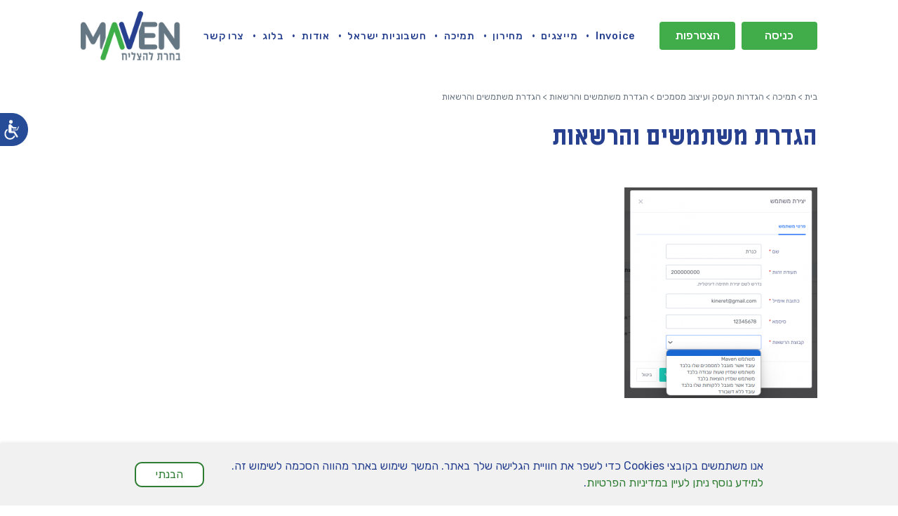

--- FILE ---
content_type: text/html; charset=UTF-8
request_url: https://www.invoice-maven.co.il/support/%D7%94%D7%92%D7%93%D7%A8%D7%95%D7%AA-%D7%94%D7%A2%D7%A1%D7%A7-%D7%95%D7%A2%D7%99%D7%A6%D7%95%D7%91-%D7%9E%D7%A1%D7%9E%D7%9B%D7%99%D7%9D/%D7%94%D7%92%D7%93%D7%A8%D7%AA-%D7%9E%D7%A9%D7%AA%D7%9E%D7%A9%D7%99%D7%9D-%D7%95%D7%94%D7%A8%D7%A9%D7%90%D7%95%D7%AA/image-62/
body_size: 13489
content:
<!DOCTYPE html>
<html dir="rtl" lang="he-IL">

<head>
 <meta charset="UTF-8" />
 <link rel="dns-prefetch" href="//fonts.googleapis.com">
<link rel="preconnect" href="https://fonts.gstatic.com">
<link href="https://fonts.googleapis.com/css2?family=Rubik:wght@300;400;500;700&display=swap" rel="stylesheet">
 
<link rel="apple-touch-icon" sizes="57x57" href="https://www.invoice-maven.co.il/apple-icon-57x57.png">
<link rel="apple-touch-icon" sizes="60x60" href="https://www.invoice-maven.co.il/apple-icon-60x60.png">
<link rel="apple-touch-icon" sizes="72x72" href="https://www.invoice-maven.co.il/apple-icon-72x72.png">
<link rel="apple-touch-icon" sizes="76x76" href="https://www.invoice-maven.co.il/apple-icon-76x76.png">
<link rel="apple-touch-icon" sizes="114x114" href="https://www.invoice-maven.co.il/apple-icon-114x114.png">
<link rel="apple-touch-icon" sizes="120x120" href="https://www.invoice-maven.co.il/apple-icon-120x120.png">
<link rel="apple-touch-icon" sizes="144x144" href="https://www.invoice-maven.co.il/apple-icon-144x144.png">
<link rel="apple-touch-icon" sizes="152x152" href="https://www.invoice-maven.co.il/apple-icon-152x152.png">
<link rel="apple-touch-icon" sizes="180x180" href="https://www.invoice-maven.co.il/apple-icon-180x180.png">
<link rel="icon" type="image/png" sizes="192x192"  href="https://www.invoice-maven.co.il/android-icon-192x192.png">
<link rel="icon" type="image/png" sizes="32x32" href="https://www.invoice-maven.co.il/favicon-32x32.png">
<link rel="icon" type="image/png" sizes="96x96" href="https://www.invoice-maven.co.il/favicon-96x96.png">
<link rel="icon" type="image/png" sizes="16x16" href="https://www.invoice-maven.co.il/favicon-16x16.png">
<link rel="manifest" href="https://www.invoice-maven.co.il/manifest.json">
<meta name="msapplication-TileColor" content="#26408f">
<meta name="msapplication-TileImage" content="https://www.invoice-maven.co.il/ms-icon-144x144.png">
<meta name="theme-color" content="#26408f">

<meta name="facebook-domain-verification" content="p9ejqc406rfypw65cnx6vpubpcv7xk" />

<meta name="viewport" content="width=device-width, user-scalable=no" />

  <script type="text/javascript">
	var ajaxUrl='https://www.invoice-maven.co.il/wp-admin/admin-ajax.php';
	var homeUrl='https://www.invoice-maven.co.il';
	var isrtl=true;
	var isfrontpage=false;
        var videosData=[];
      
      
      var cookieName='d8grchygbe';
	var reqParse={};
	</script>

    <meta name='robots' content='index, follow, max-image-preview:large, max-snippet:-1, max-video-preview:-1' />
	<style>img:is([sizes="auto" i], [sizes^="auto," i]) { contain-intrinsic-size: 3000px 1500px }</style>
	
	<!-- This site is optimized with the Yoast SEO plugin v25.7 - https://yoast.com/wordpress/plugins/seo/ -->
	<title>הגדרת משתמשים והרשאות - חשבונית מס | חישוב שעות עבודה | קבלות | Invoice Maven</title>
	<link rel="canonical" href="https://www.invoice-maven.co.il/support/הגדרות-העסק-ועיצוב-מסמכים/הגדרת-משתמשים-והרשאות/image-62/" />
	<meta property="og:locale" content="he_IL" />
	<meta property="og:type" content="article" />
	<meta property="og:title" content="הגדרת משתמשים והרשאות - חשבונית מס | חישוב שעות עבודה | קבלות | Invoice Maven" />
	<meta property="og:url" content="https://www.invoice-maven.co.il/support/הגדרות-העסק-ועיצוב-מסמכים/הגדרת-משתמשים-והרשאות/image-62/" />
	<meta property="og:site_name" content="חשבונית מס | חישוב שעות עבודה | קבלות | Invoice Maven" />
	<meta property="article:publisher" content="https://www.facebook.com/InvoiceMaven" />
	<meta property="article:modified_time" content="2025-07-20T12:03:46+00:00" />
	<meta property="og:image" content="https://www.invoice-maven.co.il/support/%D7%94%D7%92%D7%93%D7%A8%D7%95%D7%AA-%D7%94%D7%A2%D7%A1%D7%A7-%D7%95%D7%A2%D7%99%D7%A6%D7%95%D7%91-%D7%9E%D7%A1%D7%9E%D7%9B%D7%99%D7%9D/%D7%94%D7%92%D7%93%D7%A8%D7%AA-%D7%9E%D7%A9%D7%AA%D7%9E%D7%A9%D7%99%D7%9D-%D7%95%D7%94%D7%A8%D7%A9%D7%90%D7%95%D7%AA/image-62" />
	<meta property="og:image:width" content="531" />
	<meta property="og:image:height" content="580" />
	<meta property="og:image:type" content="image/png" />
	<meta name="twitter:card" content="summary_large_image" />
	<script type="application/ld+json" class="yoast-schema-graph">{"@context":"https://schema.org","@graph":[{"@type":"WebPage","@id":"https://www.invoice-maven.co.il/support/%D7%94%D7%92%D7%93%D7%A8%D7%95%D7%AA-%D7%94%D7%A2%D7%A1%D7%A7-%D7%95%D7%A2%D7%99%D7%A6%D7%95%D7%91-%D7%9E%D7%A1%D7%9E%D7%9B%D7%99%D7%9D/%D7%94%D7%92%D7%93%D7%A8%D7%AA-%D7%9E%D7%A9%D7%AA%D7%9E%D7%A9%D7%99%D7%9D-%D7%95%D7%94%D7%A8%D7%A9%D7%90%D7%95%D7%AA/image-62/","url":"https://www.invoice-maven.co.il/support/%D7%94%D7%92%D7%93%D7%A8%D7%95%D7%AA-%D7%94%D7%A2%D7%A1%D7%A7-%D7%95%D7%A2%D7%99%D7%A6%D7%95%D7%91-%D7%9E%D7%A1%D7%9E%D7%9B%D7%99%D7%9D/%D7%94%D7%92%D7%93%D7%A8%D7%AA-%D7%9E%D7%A9%D7%AA%D7%9E%D7%A9%D7%99%D7%9D-%D7%95%D7%94%D7%A8%D7%A9%D7%90%D7%95%D7%AA/image-62/","name":"הגדרת משתמשים והרשאות - חשבונית מס | חישוב שעות עבודה | קבלות | Invoice Maven","isPartOf":{"@id":"https://www.invoice-maven.co.il/#website"},"primaryImageOfPage":{"@id":"https://www.invoice-maven.co.il/support/%D7%94%D7%92%D7%93%D7%A8%D7%95%D7%AA-%D7%94%D7%A2%D7%A1%D7%A7-%D7%95%D7%A2%D7%99%D7%A6%D7%95%D7%91-%D7%9E%D7%A1%D7%9E%D7%9B%D7%99%D7%9D/%D7%94%D7%92%D7%93%D7%A8%D7%AA-%D7%9E%D7%A9%D7%AA%D7%9E%D7%A9%D7%99%D7%9D-%D7%95%D7%94%D7%A8%D7%A9%D7%90%D7%95%D7%AA/image-62/#primaryimage"},"image":{"@id":"https://www.invoice-maven.co.il/support/%D7%94%D7%92%D7%93%D7%A8%D7%95%D7%AA-%D7%94%D7%A2%D7%A1%D7%A7-%D7%95%D7%A2%D7%99%D7%A6%D7%95%D7%91-%D7%9E%D7%A1%D7%9E%D7%9B%D7%99%D7%9D/%D7%94%D7%92%D7%93%D7%A8%D7%AA-%D7%9E%D7%A9%D7%AA%D7%9E%D7%A9%D7%99%D7%9D-%D7%95%D7%94%D7%A8%D7%A9%D7%90%D7%95%D7%AA/image-62/#primaryimage"},"thumbnailUrl":"https://www.invoice-maven.co.il/wp-content/uploads/2024/01/image-62.png","datePublished":"2024-01-30T14:50:40+00:00","dateModified":"2025-07-20T12:03:46+00:00","breadcrumb":{"@id":"https://www.invoice-maven.co.il/support/%D7%94%D7%92%D7%93%D7%A8%D7%95%D7%AA-%D7%94%D7%A2%D7%A1%D7%A7-%D7%95%D7%A2%D7%99%D7%A6%D7%95%D7%91-%D7%9E%D7%A1%D7%9E%D7%9B%D7%99%D7%9D/%D7%94%D7%92%D7%93%D7%A8%D7%AA-%D7%9E%D7%A9%D7%AA%D7%9E%D7%A9%D7%99%D7%9D-%D7%95%D7%94%D7%A8%D7%A9%D7%90%D7%95%D7%AA/image-62/#breadcrumb"},"inLanguage":"he-IL","potentialAction":[{"@type":"ReadAction","target":["https://www.invoice-maven.co.il/support/%D7%94%D7%92%D7%93%D7%A8%D7%95%D7%AA-%D7%94%D7%A2%D7%A1%D7%A7-%D7%95%D7%A2%D7%99%D7%A6%D7%95%D7%91-%D7%9E%D7%A1%D7%9E%D7%9B%D7%99%D7%9D/%D7%94%D7%92%D7%93%D7%A8%D7%AA-%D7%9E%D7%A9%D7%AA%D7%9E%D7%A9%D7%99%D7%9D-%D7%95%D7%94%D7%A8%D7%A9%D7%90%D7%95%D7%AA/image-62/"]}]},{"@type":"ImageObject","inLanguage":"he-IL","@id":"https://www.invoice-maven.co.il/support/%D7%94%D7%92%D7%93%D7%A8%D7%95%D7%AA-%D7%94%D7%A2%D7%A1%D7%A7-%D7%95%D7%A2%D7%99%D7%A6%D7%95%D7%91-%D7%9E%D7%A1%D7%9E%D7%9B%D7%99%D7%9D/%D7%94%D7%92%D7%93%D7%A8%D7%AA-%D7%9E%D7%A9%D7%AA%D7%9E%D7%A9%D7%99%D7%9D-%D7%95%D7%94%D7%A8%D7%A9%D7%90%D7%95%D7%AA/image-62/#primaryimage","url":"https://www.invoice-maven.co.il/wp-content/uploads/2024/01/image-62.png","contentUrl":"https://www.invoice-maven.co.il/wp-content/uploads/2024/01/image-62.png","width":531,"height":580,"caption":"הגדרת משתמשים והרשאות"},{"@type":"BreadcrumbList","@id":"https://www.invoice-maven.co.il/support/%D7%94%D7%92%D7%93%D7%A8%D7%95%D7%AA-%D7%94%D7%A2%D7%A1%D7%A7-%D7%95%D7%A2%D7%99%D7%A6%D7%95%D7%91-%D7%9E%D7%A1%D7%9E%D7%9B%D7%99%D7%9D/%D7%94%D7%92%D7%93%D7%A8%D7%AA-%D7%9E%D7%A9%D7%AA%D7%9E%D7%A9%D7%99%D7%9D-%D7%95%D7%94%D7%A8%D7%A9%D7%90%D7%95%D7%AA/image-62/#breadcrumb","itemListElement":[{"@type":"ListItem","position":1,"name":"בית","item":"https://www.invoice-maven.co.il/"},{"@type":"ListItem","position":2,"name":"תמיכה","item":"https://www.invoice-maven.co.il/support/"},{"@type":"ListItem","position":3,"name":"הגדרות העסק ועיצוב מסמכים","item":"https://www.invoice-maven.co.il/support/%d7%94%d7%92%d7%93%d7%a8%d7%95%d7%aa-%d7%94%d7%a2%d7%a1%d7%a7-%d7%95%d7%a2%d7%99%d7%a6%d7%95%d7%91-%d7%9e%d7%a1%d7%9e%d7%9b%d7%99%d7%9d/"},{"@type":"ListItem","position":4,"name":"הגדרת משתמשים והרשאות","item":"https://www.invoice-maven.co.il/support/%d7%94%d7%92%d7%93%d7%a8%d7%95%d7%aa-%d7%94%d7%a2%d7%a1%d7%a7-%d7%95%d7%a2%d7%99%d7%a6%d7%95%d7%91-%d7%9e%d7%a1%d7%9e%d7%9b%d7%99%d7%9d/%d7%94%d7%92%d7%93%d7%a8%d7%aa-%d7%9e%d7%a9%d7%aa%d7%9e%d7%a9%d7%99%d7%9d-%d7%95%d7%94%d7%a8%d7%a9%d7%90%d7%95%d7%aa/"},{"@type":"ListItem","position":5,"name":"הגדרת משתמשים והרשאות"}]},{"@type":"WebSite","@id":"https://www.invoice-maven.co.il/#website","url":"https://www.invoice-maven.co.il/","name":"חשבונית מס | חישוב שעות עבודה | קבלות | Invoice Maven","description":"מערכת החשבוניות שמאפשרת לך להתפנות לדברים החשובים באמת – צמיחת העסק שלך!","publisher":{"@id":"https://www.invoice-maven.co.il/#organization"},"alternateName":"חשבונית מס | חישוב שעות עבודה | קבלות | Invoice Maven","potentialAction":[{"@type":"SearchAction","target":{"@type":"EntryPoint","urlTemplate":"https://www.invoice-maven.co.il/?s={search_term_string}"},"query-input":{"@type":"PropertyValueSpecification","valueRequired":true,"valueName":"search_term_string"}}],"inLanguage":"he-IL"},{"@type":"Organization","@id":"https://www.invoice-maven.co.il/#organization","name":"חשבונית מס | חישוב שעות עבודה | קבלות | Invoice Maven","alternateName":"חשבונית מס | חישוב שעות עבודה | קבלות | Invoice Maven","url":"https://www.invoice-maven.co.il/","logo":{"@type":"ImageObject","inLanguage":"he-IL","@id":"https://www.invoice-maven.co.il/#/schema/logo/image/","url":"https://www.invoice-maven.co.il/wp-content/uploads/2021/04/Maven-logo-1.png","contentUrl":"https://www.invoice-maven.co.il/wp-content/uploads/2021/04/Maven-logo-1.png","width":405,"height":200,"caption":"חשבונית מס | חישוב שעות עבודה | קבלות | Invoice Maven"},"image":{"@id":"https://www.invoice-maven.co.il/#/schema/logo/image/"},"sameAs":["https://www.facebook.com/InvoiceMaven"]}]}</script>
	<!-- / Yoast SEO plugin. -->


<link rel='dns-prefetch' href='//code.jquery.com' />
<link rel="alternate" type="application/rss+xml" title="חשבונית מס | חישוב שעות עבודה | קבלות | Invoice Maven &laquo; פיד תגובות של הגדרת משתמשים והרשאות" href="https://www.invoice-maven.co.il/support/%d7%94%d7%92%d7%93%d7%a8%d7%95%d7%aa-%d7%94%d7%a2%d7%a1%d7%a7-%d7%95%d7%a2%d7%99%d7%a6%d7%95%d7%91-%d7%9e%d7%a1%d7%9e%d7%9b%d7%99%d7%9d/%d7%94%d7%92%d7%93%d7%a8%d7%aa-%d7%9e%d7%a9%d7%aa%d7%9e%d7%a9%d7%99%d7%9d-%d7%95%d7%94%d7%a8%d7%a9%d7%90%d7%95%d7%aa/image-62/feed/" />
<script type="text/javascript">
/* <![CDATA[ */
window._wpemojiSettings = {"baseUrl":"https:\/\/s.w.org\/images\/core\/emoji\/16.0.1\/72x72\/","ext":".png","svgUrl":"https:\/\/s.w.org\/images\/core\/emoji\/16.0.1\/svg\/","svgExt":".svg","source":{"concatemoji":"https:\/\/www.invoice-maven.co.il\/wp-includes\/js\/wp-emoji-release.min.js?ver=6.8.3"}};
/*! This file is auto-generated */
!function(s,n){var o,i,e;function c(e){try{var t={supportTests:e,timestamp:(new Date).valueOf()};sessionStorage.setItem(o,JSON.stringify(t))}catch(e){}}function p(e,t,n){e.clearRect(0,0,e.canvas.width,e.canvas.height),e.fillText(t,0,0);var t=new Uint32Array(e.getImageData(0,0,e.canvas.width,e.canvas.height).data),a=(e.clearRect(0,0,e.canvas.width,e.canvas.height),e.fillText(n,0,0),new Uint32Array(e.getImageData(0,0,e.canvas.width,e.canvas.height).data));return t.every(function(e,t){return e===a[t]})}function u(e,t){e.clearRect(0,0,e.canvas.width,e.canvas.height),e.fillText(t,0,0);for(var n=e.getImageData(16,16,1,1),a=0;a<n.data.length;a++)if(0!==n.data[a])return!1;return!0}function f(e,t,n,a){switch(t){case"flag":return n(e,"\ud83c\udff3\ufe0f\u200d\u26a7\ufe0f","\ud83c\udff3\ufe0f\u200b\u26a7\ufe0f")?!1:!n(e,"\ud83c\udde8\ud83c\uddf6","\ud83c\udde8\u200b\ud83c\uddf6")&&!n(e,"\ud83c\udff4\udb40\udc67\udb40\udc62\udb40\udc65\udb40\udc6e\udb40\udc67\udb40\udc7f","\ud83c\udff4\u200b\udb40\udc67\u200b\udb40\udc62\u200b\udb40\udc65\u200b\udb40\udc6e\u200b\udb40\udc67\u200b\udb40\udc7f");case"emoji":return!a(e,"\ud83e\udedf")}return!1}function g(e,t,n,a){var r="undefined"!=typeof WorkerGlobalScope&&self instanceof WorkerGlobalScope?new OffscreenCanvas(300,150):s.createElement("canvas"),o=r.getContext("2d",{willReadFrequently:!0}),i=(o.textBaseline="top",o.font="600 32px Arial",{});return e.forEach(function(e){i[e]=t(o,e,n,a)}),i}function t(e){var t=s.createElement("script");t.src=e,t.defer=!0,s.head.appendChild(t)}"undefined"!=typeof Promise&&(o="wpEmojiSettingsSupports",i=["flag","emoji"],n.supports={everything:!0,everythingExceptFlag:!0},e=new Promise(function(e){s.addEventListener("DOMContentLoaded",e,{once:!0})}),new Promise(function(t){var n=function(){try{var e=JSON.parse(sessionStorage.getItem(o));if("object"==typeof e&&"number"==typeof e.timestamp&&(new Date).valueOf()<e.timestamp+604800&&"object"==typeof e.supportTests)return e.supportTests}catch(e){}return null}();if(!n){if("undefined"!=typeof Worker&&"undefined"!=typeof OffscreenCanvas&&"undefined"!=typeof URL&&URL.createObjectURL&&"undefined"!=typeof Blob)try{var e="postMessage("+g.toString()+"("+[JSON.stringify(i),f.toString(),p.toString(),u.toString()].join(",")+"));",a=new Blob([e],{type:"text/javascript"}),r=new Worker(URL.createObjectURL(a),{name:"wpTestEmojiSupports"});return void(r.onmessage=function(e){c(n=e.data),r.terminate(),t(n)})}catch(e){}c(n=g(i,f,p,u))}t(n)}).then(function(e){for(var t in e)n.supports[t]=e[t],n.supports.everything=n.supports.everything&&n.supports[t],"flag"!==t&&(n.supports.everythingExceptFlag=n.supports.everythingExceptFlag&&n.supports[t]);n.supports.everythingExceptFlag=n.supports.everythingExceptFlag&&!n.supports.flag,n.DOMReady=!1,n.readyCallback=function(){n.DOMReady=!0}}).then(function(){return e}).then(function(){var e;n.supports.everything||(n.readyCallback(),(e=n.source||{}).concatemoji?t(e.concatemoji):e.wpemoji&&e.twemoji&&(t(e.twemoji),t(e.wpemoji)))}))}((window,document),window._wpemojiSettings);
/* ]]> */
</script>
<style id='wp-emoji-styles-inline-css' type='text/css'>

	img.wp-smiley, img.emoji {
		display: inline !important;
		border: none !important;
		box-shadow: none !important;
		height: 1em !important;
		width: 1em !important;
		margin: 0 0.07em !important;
		vertical-align: -0.1em !important;
		background: none !important;
		padding: 0 !important;
	}
</style>
<link rel='stylesheet' id='wp-block-library-rtl-css' href='https://www.invoice-maven.co.il/wp-includes/css/dist/block-library/style-rtl.min.css?ver=6.8.3' type='text/css' media='all' />
<style id='classic-theme-styles-inline-css' type='text/css'>
/*! This file is auto-generated */
.wp-block-button__link{color:#fff;background-color:#32373c;border-radius:9999px;box-shadow:none;text-decoration:none;padding:calc(.667em + 2px) calc(1.333em + 2px);font-size:1.125em}.wp-block-file__button{background:#32373c;color:#fff;text-decoration:none}
</style>
<style id='global-styles-inline-css' type='text/css'>
:root{--wp--preset--aspect-ratio--square: 1;--wp--preset--aspect-ratio--4-3: 4/3;--wp--preset--aspect-ratio--3-4: 3/4;--wp--preset--aspect-ratio--3-2: 3/2;--wp--preset--aspect-ratio--2-3: 2/3;--wp--preset--aspect-ratio--16-9: 16/9;--wp--preset--aspect-ratio--9-16: 9/16;--wp--preset--color--black: #000000;--wp--preset--color--cyan-bluish-gray: #abb8c3;--wp--preset--color--white: #ffffff;--wp--preset--color--pale-pink: #f78da7;--wp--preset--color--vivid-red: #cf2e2e;--wp--preset--color--luminous-vivid-orange: #ff6900;--wp--preset--color--luminous-vivid-amber: #fcb900;--wp--preset--color--light-green-cyan: #7bdcb5;--wp--preset--color--vivid-green-cyan: #00d084;--wp--preset--color--pale-cyan-blue: #8ed1fc;--wp--preset--color--vivid-cyan-blue: #0693e3;--wp--preset--color--vivid-purple: #9b51e0;--wp--preset--gradient--vivid-cyan-blue-to-vivid-purple: linear-gradient(135deg,rgba(6,147,227,1) 0%,rgb(155,81,224) 100%);--wp--preset--gradient--light-green-cyan-to-vivid-green-cyan: linear-gradient(135deg,rgb(122,220,180) 0%,rgb(0,208,130) 100%);--wp--preset--gradient--luminous-vivid-amber-to-luminous-vivid-orange: linear-gradient(135deg,rgba(252,185,0,1) 0%,rgba(255,105,0,1) 100%);--wp--preset--gradient--luminous-vivid-orange-to-vivid-red: linear-gradient(135deg,rgba(255,105,0,1) 0%,rgb(207,46,46) 100%);--wp--preset--gradient--very-light-gray-to-cyan-bluish-gray: linear-gradient(135deg,rgb(238,238,238) 0%,rgb(169,184,195) 100%);--wp--preset--gradient--cool-to-warm-spectrum: linear-gradient(135deg,rgb(74,234,220) 0%,rgb(151,120,209) 20%,rgb(207,42,186) 40%,rgb(238,44,130) 60%,rgb(251,105,98) 80%,rgb(254,248,76) 100%);--wp--preset--gradient--blush-light-purple: linear-gradient(135deg,rgb(255,206,236) 0%,rgb(152,150,240) 100%);--wp--preset--gradient--blush-bordeaux: linear-gradient(135deg,rgb(254,205,165) 0%,rgb(254,45,45) 50%,rgb(107,0,62) 100%);--wp--preset--gradient--luminous-dusk: linear-gradient(135deg,rgb(255,203,112) 0%,rgb(199,81,192) 50%,rgb(65,88,208) 100%);--wp--preset--gradient--pale-ocean: linear-gradient(135deg,rgb(255,245,203) 0%,rgb(182,227,212) 50%,rgb(51,167,181) 100%);--wp--preset--gradient--electric-grass: linear-gradient(135deg,rgb(202,248,128) 0%,rgb(113,206,126) 100%);--wp--preset--gradient--midnight: linear-gradient(135deg,rgb(2,3,129) 0%,rgb(40,116,252) 100%);--wp--preset--font-size--small: 13px;--wp--preset--font-size--medium: 20px;--wp--preset--font-size--large: 36px;--wp--preset--font-size--x-large: 42px;--wp--preset--spacing--20: 0.44rem;--wp--preset--spacing--30: 0.67rem;--wp--preset--spacing--40: 1rem;--wp--preset--spacing--50: 1.5rem;--wp--preset--spacing--60: 2.25rem;--wp--preset--spacing--70: 3.38rem;--wp--preset--spacing--80: 5.06rem;--wp--preset--shadow--natural: 6px 6px 9px rgba(0, 0, 0, 0.2);--wp--preset--shadow--deep: 12px 12px 50px rgba(0, 0, 0, 0.4);--wp--preset--shadow--sharp: 6px 6px 0px rgba(0, 0, 0, 0.2);--wp--preset--shadow--outlined: 6px 6px 0px -3px rgba(255, 255, 255, 1), 6px 6px rgba(0, 0, 0, 1);--wp--preset--shadow--crisp: 6px 6px 0px rgba(0, 0, 0, 1);}:where(.is-layout-flex){gap: 0.5em;}:where(.is-layout-grid){gap: 0.5em;}body .is-layout-flex{display: flex;}.is-layout-flex{flex-wrap: wrap;align-items: center;}.is-layout-flex > :is(*, div){margin: 0;}body .is-layout-grid{display: grid;}.is-layout-grid > :is(*, div){margin: 0;}:where(.wp-block-columns.is-layout-flex){gap: 2em;}:where(.wp-block-columns.is-layout-grid){gap: 2em;}:where(.wp-block-post-template.is-layout-flex){gap: 1.25em;}:where(.wp-block-post-template.is-layout-grid){gap: 1.25em;}.has-black-color{color: var(--wp--preset--color--black) !important;}.has-cyan-bluish-gray-color{color: var(--wp--preset--color--cyan-bluish-gray) !important;}.has-white-color{color: var(--wp--preset--color--white) !important;}.has-pale-pink-color{color: var(--wp--preset--color--pale-pink) !important;}.has-vivid-red-color{color: var(--wp--preset--color--vivid-red) !important;}.has-luminous-vivid-orange-color{color: var(--wp--preset--color--luminous-vivid-orange) !important;}.has-luminous-vivid-amber-color{color: var(--wp--preset--color--luminous-vivid-amber) !important;}.has-light-green-cyan-color{color: var(--wp--preset--color--light-green-cyan) !important;}.has-vivid-green-cyan-color{color: var(--wp--preset--color--vivid-green-cyan) !important;}.has-pale-cyan-blue-color{color: var(--wp--preset--color--pale-cyan-blue) !important;}.has-vivid-cyan-blue-color{color: var(--wp--preset--color--vivid-cyan-blue) !important;}.has-vivid-purple-color{color: var(--wp--preset--color--vivid-purple) !important;}.has-black-background-color{background-color: var(--wp--preset--color--black) !important;}.has-cyan-bluish-gray-background-color{background-color: var(--wp--preset--color--cyan-bluish-gray) !important;}.has-white-background-color{background-color: var(--wp--preset--color--white) !important;}.has-pale-pink-background-color{background-color: var(--wp--preset--color--pale-pink) !important;}.has-vivid-red-background-color{background-color: var(--wp--preset--color--vivid-red) !important;}.has-luminous-vivid-orange-background-color{background-color: var(--wp--preset--color--luminous-vivid-orange) !important;}.has-luminous-vivid-amber-background-color{background-color: var(--wp--preset--color--luminous-vivid-amber) !important;}.has-light-green-cyan-background-color{background-color: var(--wp--preset--color--light-green-cyan) !important;}.has-vivid-green-cyan-background-color{background-color: var(--wp--preset--color--vivid-green-cyan) !important;}.has-pale-cyan-blue-background-color{background-color: var(--wp--preset--color--pale-cyan-blue) !important;}.has-vivid-cyan-blue-background-color{background-color: var(--wp--preset--color--vivid-cyan-blue) !important;}.has-vivid-purple-background-color{background-color: var(--wp--preset--color--vivid-purple) !important;}.has-black-border-color{border-color: var(--wp--preset--color--black) !important;}.has-cyan-bluish-gray-border-color{border-color: var(--wp--preset--color--cyan-bluish-gray) !important;}.has-white-border-color{border-color: var(--wp--preset--color--white) !important;}.has-pale-pink-border-color{border-color: var(--wp--preset--color--pale-pink) !important;}.has-vivid-red-border-color{border-color: var(--wp--preset--color--vivid-red) !important;}.has-luminous-vivid-orange-border-color{border-color: var(--wp--preset--color--luminous-vivid-orange) !important;}.has-luminous-vivid-amber-border-color{border-color: var(--wp--preset--color--luminous-vivid-amber) !important;}.has-light-green-cyan-border-color{border-color: var(--wp--preset--color--light-green-cyan) !important;}.has-vivid-green-cyan-border-color{border-color: var(--wp--preset--color--vivid-green-cyan) !important;}.has-pale-cyan-blue-border-color{border-color: var(--wp--preset--color--pale-cyan-blue) !important;}.has-vivid-cyan-blue-border-color{border-color: var(--wp--preset--color--vivid-cyan-blue) !important;}.has-vivid-purple-border-color{border-color: var(--wp--preset--color--vivid-purple) !important;}.has-vivid-cyan-blue-to-vivid-purple-gradient-background{background: var(--wp--preset--gradient--vivid-cyan-blue-to-vivid-purple) !important;}.has-light-green-cyan-to-vivid-green-cyan-gradient-background{background: var(--wp--preset--gradient--light-green-cyan-to-vivid-green-cyan) !important;}.has-luminous-vivid-amber-to-luminous-vivid-orange-gradient-background{background: var(--wp--preset--gradient--luminous-vivid-amber-to-luminous-vivid-orange) !important;}.has-luminous-vivid-orange-to-vivid-red-gradient-background{background: var(--wp--preset--gradient--luminous-vivid-orange-to-vivid-red) !important;}.has-very-light-gray-to-cyan-bluish-gray-gradient-background{background: var(--wp--preset--gradient--very-light-gray-to-cyan-bluish-gray) !important;}.has-cool-to-warm-spectrum-gradient-background{background: var(--wp--preset--gradient--cool-to-warm-spectrum) !important;}.has-blush-light-purple-gradient-background{background: var(--wp--preset--gradient--blush-light-purple) !important;}.has-blush-bordeaux-gradient-background{background: var(--wp--preset--gradient--blush-bordeaux) !important;}.has-luminous-dusk-gradient-background{background: var(--wp--preset--gradient--luminous-dusk) !important;}.has-pale-ocean-gradient-background{background: var(--wp--preset--gradient--pale-ocean) !important;}.has-electric-grass-gradient-background{background: var(--wp--preset--gradient--electric-grass) !important;}.has-midnight-gradient-background{background: var(--wp--preset--gradient--midnight) !important;}.has-small-font-size{font-size: var(--wp--preset--font-size--small) !important;}.has-medium-font-size{font-size: var(--wp--preset--font-size--medium) !important;}.has-large-font-size{font-size: var(--wp--preset--font-size--large) !important;}.has-x-large-font-size{font-size: var(--wp--preset--font-size--x-large) !important;}
:where(.wp-block-post-template.is-layout-flex){gap: 1.25em;}:where(.wp-block-post-template.is-layout-grid){gap: 1.25em;}
:where(.wp-block-columns.is-layout-flex){gap: 2em;}:where(.wp-block-columns.is-layout-grid){gap: 2em;}
:root :where(.wp-block-pullquote){font-size: 1.5em;line-height: 1.6;}
</style>
<script type="text/javascript" src="https://code.jquery.com/jquery-3.4.1.min.js" id="jquery-js"></script>
<script type="text/javascript" id="sn_scripts-js-extra">
/* <![CDATA[ */
var sn_ajax = {"url":"https:\/\/www.invoice-maven.co.il\/wp-admin\/admin-ajax.php"};
/* ]]> */
</script>
<script type="text/javascript" src="https://www.invoice-maven.co.il/wp-content/themes/sinan/assets/js/js.js?ver=120" id="sn_scripts-js"></script>
<link rel="EditURI" type="application/rsd+xml" title="RSD" href="https://www.invoice-maven.co.il/xmlrpc.php?rsd" />
<meta name="generator" content="WordPress 6.8.3" />
<link rel='shortlink' href='https://www.invoice-maven.co.il/?p=3965' />
<link rel="alternate" title="oEmbed (JSON)" type="application/json+oembed" href="https://www.invoice-maven.co.il/wp-json/oembed/1.0/embed?url=https%3A%2F%2Fwww.invoice-maven.co.il%2Fsupport%2F%25d7%2594%25d7%2592%25d7%2593%25d7%25a8%25d7%2595%25d7%25aa-%25d7%2594%25d7%25a2%25d7%25a1%25d7%25a7-%25d7%2595%25d7%25a2%25d7%2599%25d7%25a6%25d7%2595%25d7%2591-%25d7%259e%25d7%25a1%25d7%259e%25d7%259b%25d7%2599%25d7%259d%2F%25d7%2594%25d7%2592%25d7%2593%25d7%25a8%25d7%25aa-%25d7%259e%25d7%25a9%25d7%25aa%25d7%259e%25d7%25a9%25d7%2599%25d7%259d-%25d7%2595%25d7%2594%25d7%25a8%25d7%25a9%25d7%2590%25d7%2595%25d7%25aa%2Fimage-62%2F" />
<link rel="alternate" title="oEmbed (XML)" type="text/xml+oembed" href="https://www.invoice-maven.co.il/wp-json/oembed/1.0/embed?url=https%3A%2F%2Fwww.invoice-maven.co.il%2Fsupport%2F%25d7%2594%25d7%2592%25d7%2593%25d7%25a8%25d7%2595%25d7%25aa-%25d7%2594%25d7%25a2%25d7%25a1%25d7%25a7-%25d7%2595%25d7%25a2%25d7%2599%25d7%25a6%25d7%2595%25d7%2591-%25d7%259e%25d7%25a1%25d7%259e%25d7%259b%25d7%2599%25d7%259d%2F%25d7%2594%25d7%2592%25d7%2593%25d7%25a8%25d7%25aa-%25d7%259e%25d7%25a9%25d7%25aa%25d7%259e%25d7%25a9%25d7%2599%25d7%259d-%25d7%2595%25d7%2594%25d7%25a8%25d7%25a9%25d7%2590%25d7%2595%25d7%25aa%2Fimage-62%2F&#038;format=xml" />
<meta name="generator" content="Elementor 3.31.1; features: e_element_cache; settings: css_print_method-external, google_font-enabled, font_display-swap">
			<style>
				.e-con.e-parent:nth-of-type(n+4):not(.e-lazyloaded):not(.e-no-lazyload),
				.e-con.e-parent:nth-of-type(n+4):not(.e-lazyloaded):not(.e-no-lazyload) * {
					background-image: none !important;
				}
				@media screen and (max-height: 1024px) {
					.e-con.e-parent:nth-of-type(n+3):not(.e-lazyloaded):not(.e-no-lazyload),
					.e-con.e-parent:nth-of-type(n+3):not(.e-lazyloaded):not(.e-no-lazyload) * {
						background-image: none !important;
					}
				}
				@media screen and (max-height: 640px) {
					.e-con.e-parent:nth-of-type(n+2):not(.e-lazyloaded):not(.e-no-lazyload),
					.e-con.e-parent:nth-of-type(n+2):not(.e-lazyloaded):not(.e-no-lazyload) * {
						background-image: none !important;
					}
				}
			</style>
					<style type="text/css" id="wp-custom-css">
			@media screen and (max-width: 1024px)
{
	body .is-layout-flex {
    display: inline-block;
}
	iframe{
		width: 100%;
	}
	.wp-block-buttons {
    display: inherit;
	}
}
.page-content a
{
	color: #26408f;
	text-decoration: underline;
}
.page-content ol, .page-content ul {
    list-style: revert;
    margin-right: 15px;
}

.form-group textarea {
    height: 110px !important;
}		</style>
		 
<link rel="stylesheet" href="https://www.invoice-maven.co.il/wp-content/themes/sinan/assets/css/style.css?v=121">
 <meta name="google-site-verification" content="nuP8K4iP_ruofzm45CqJUZ1mAl1vRpRsQlcTszESNxw" />
 </head>
<body class="rtl attachment wp-singular attachment-template-default attachmentid-3965 attachment-png wp-custom-logo wp-theme-sinan elementor-default elementor-kit-2514">
    <!-- Google Tag Manager -->
<noscript><iframe src="//www.googletagmanager.com/ns.html?id=GTM-NCPMSH" height="0" width="0" style="display:none;visibility:hidden"></iframe></noscript>
<script>(function(w,d,s,l,i){w[l]=w[l]||[];w[l].push({'gtm.start':
new Date().getTime(),event:'gtm.js'});var f=d.getElementsByTagName(s)[0],
j=d.createElement(s),dl=l!='dataLayer'?'&l='+l:'';j.async=true;j.src=
'//www.googletagmanager.com/gtm.js?id='+i+dl;f.parentNode.insertBefore(j,f);
})(window,document,'script','dataLayer','GTM-NCPMSH');</script>
<!-- End Google Tag Manager -->
<div id="fb-root"></div>
<script>(function(d, s, id) {
  var js, fjs = d.getElementsByTagName(s)[0];
  if (d.getElementById(id)) return;
  js = d.createElement(s); js.id = id;
  js.src = "//connect.facebook.net/en_US/sdk.js#xfbml=1&version=v2.9&appId=310770466018901";
  fjs.parentNode.insertBefore(js, fjs);
}(document, 'script', 'facebook-jssdk'));</script>
 
    
<div  class="khac-access-wrap"><button id="accessmenu" accesskey="0" title="שלום, הגעתם לאתר חשבונית מס | חישוב שעות עבודה | קבלות | Invoice Maven להפעלת תפריט נגישות לחצו כאן או אינטר" tabindex="1" class="toggle-access-mode"><img src="https://www.invoice-maven.co.il/wp-content/plugins/wp-accessibility/assets//imgs/acc2.png"  alt="איקון כסא גלגלים" /></button><div style="display:none;" aria-hidden="true" class="access-menu-nav"><ul class="access-menu-nav-ul"><li><a title="Click to turn on/off high contrast color" class="toggle-access-contrast" href="javascript:void(0);"><div><img data-wsrc="https://www.invoice-maven.co.il/wp-content/plugins/wp-accessibility/assets//imgs/dot-circle.svg" alt="איקון עיגול אפור בתוכו נקודה לבנה" /></div> ניגודית גבוהה</a></li><li><a title="Click to turn on/off grayscle color" class="toggle-access-grayscle" href="javascript:void(0);"><div><img data-wsrc="https://www.invoice-maven.co.il/wp-content/plugins/wp-accessibility/assets//imgs/grip-lines-vertical.svg" alt="איקון פסים אפורים" /></div> גווני אפור</a></li><li><a title="Click to turn on/off grayscle color" class="toggle-access-white" href="javascript:void(0);"><div><img data-wsrc="https://www.invoice-maven.co.il/wp-content/plugins/wp-accessibility/assets//imgs/sun.svg" alt="איקון שמש" /></div> ניגודית בהירה</a></li><li><a title="Click to turn on/off Focus action" class="toggle-access-focus" href="javascript:void(0);"><div><img data-wsrc="https://www.invoice-maven.co.il/wp-content/plugins/wp-accessibility/assets//imgs/marker.svg" alt="איקון עט מדגיש" /></div> הדגשת פוקוס</a></li><li><a title="Click to turn on/off הדגשת קישורים" class="toggle-access-links" href="javascript:void(0);"><div><img data-wsrc="https://www.invoice-maven.co.il/wp-content/plugins/wp-accessibility/assets//imgs/link.svg" alt="איקון קישור" /></div> הדגשת קישורים</a></li><li><a title="Click to turn on/off פונט קריא" class="toggle-readen-font" href="javascript:void(0);"><div><img data-wsrc="https://www.invoice-maven.co.il/wp-content/plugins/wp-accessibility/assets//imgs/font.svg" alt="איקון אות A" /></div> פונט קריא</a></li><li><a title="Click to reset settings" class="toggle-access-reset-all" href="javascript:void(0);"><div><img data-wsrc="https://www.invoice-maven.co.il/wp-content/plugins/wp-accessibility/assets//imgs/undo.svg" alt="איקון אחורה" /></div> איפוס נגישות</a></li><li><a title="Click to reset settings" class="toggle-access-mode-close" href="javascript:void(0);"><div><img data-wsrc="https://www.invoice-maven.co.il/wp-content/plugins/wp-accessibility/assets//imgs/times-circle.svg" alt="איקון X סגירה" /></div> סגירת תפריט נגישות</a></a></li></ul></div></div><style>body.fs-access-loaded a:focus,body.focus-access-loaded input:focus,body.focus-access-loaded textarea:focus,body.focus-access-loaded select:focus,body.focus-access-loaded button:focus,body.focus-access-loaded a:active,body.focus-access-loaded input:active,body.focus-access-loaded textarea:active,body.focus-access-loaded select:active,body.focus-access-loaded button:active{outline:1px solid #000!important}.khac-access-wrap{position:fixed;top:20rem;left:0;z-index:99999999}.toggle-access-mode{width:5rem;background-color:transparent;padding:0;border:0;float:left}.toggle-access-mode img{width:100%}.access-menu-nav{position:fixed;width:0;max-height:1000px;width:190px;background-color:#fff;top:26rem;left:-220px;overflow:hidden;-webkit-transition:all .3s ease-in-out;-moz-transition:all .3s ease-in-out;-o-transition:all .3s ease-in-out;transition:all .3s ease-in-out}.access-menu-nav-ul{margin:0;list-style:none;float:right;width:100%}.access-menu-nav-ul li{border-bottom:1px solid #F5F5F5;padding:5px 0;line-height:35px;float:left;width:100%}.access-menu-nav-ul li a{display:block;padding:0 10px;line-height:35px;font-size:15px;line-height:35px;color:#000}.access-menu-nav-ul li a:hover{text-decoration:underline}.access-menu-nav-ul li a div{width:20px;line-height:35px;display:inline-block;vertical-align:middle;margin-left:6px;text-align:center}.access-menu-nav-ul li a img{display:inline-block;vertical-align:middle;height:20px;width:auto;position:relative;top:-2px}.contrast-access-loaded .access-menu-nav-ul li a div img,.contrast-access-loaded .access-menu-nav-ul li a div{background-color:#fff!important}body.grayscle-access-loaded  >:not(.khac-access-wrap){-webkit-filter:grayscale(1)!important;filter:gray!important;filter:grayscale(1)!important;-ms-filter:grayscale(1)!important;-o-filter:grayscale(1)!important}body.toggle-access-highcontrast{filter:invert(1);-webkit-filter:invert(1);-moz-filter:invert(1);-o-filter:invert(1);-ms-filter:invert(1)}body.toggle-access-links a,body.toggle-access-links a *{text-decoration:underline!important}.accessmenu_jumbmenu{z-index:9900989897000;right:0;top:0;position:fixed;background-color:#fff;white-space:pre;height:35px}.accessmenu_jumbmenu a{position:absolute;background-color:#fff;font-weight:700;color:#000;padding:0 10px;top:-150px;right:0;z-index:50000;line-height:35px}.accessmenu_jumbmenu a:active,.accessmenu_jumbmenu a:focus{top:0}.toggle-access-mode i.acc-accessbility-mobile{display:none}@media (max-width:1024px){.toggle-access-mode i.acc-accessbility-mobile{display:block}.toggle-access-mode i.acc-accessbility-desktop{display:none}.khac-access-wrap{top:113px;width:40px}.access-menu-nav{top:auto;bottom:9rem}.khac-access-wrap{position:fixed;top:auto;bottom:2.77rem;z-index:1500500}.access-menu-nav-ul li a{font-size:20px}.access-menu-nav-ul li{padding:0}.toggle-access-mode{float:left}}.fontup-loaded div{font-size:40px!important}.fontdown-loaded div{font-size:44px!important}.fontup-loaded span{font-size:40px!important}.fontdown-loaded span{font-size:44px!important}.fontup-loaded applet{font-size:40px!important}.fontdown-loaded applet{font-size:44px!important}.fontup-loaded object{font-size:40px!important}.fontdown-loaded object{font-size:44px!important}.fontup-loaded iframe{font-size:40px!important}.fontdown-loaded iframe{font-size:44px!important}.fontup-loaded p{font-size:40px!important}.fontdown-loaded p{font-size:44px!important}.fontup-loaded blockquote{font-size:40px!important}.fontdown-loaded blockquote{font-size:44px!important}.fontup-loaded pre{font-size:40px!important}.fontdown-loaded pre{font-size:44px!important}.fontup-loaded a{font-size:40px!important}.fontdown-loaded a{font-size:44px!important}.fontup-loaded abbr{font-size:40px!important}.fontdown-loaded abbr{font-size:44px!important}.fontup-loaded acronym{font-size:40px!important}.fontdown-loaded acronym{font-size:44px!important}.fontup-loaded address{font-size:40px!important}.fontdown-loaded address{font-size:44px!important}.fontup-loaded big{font-size:40px!important}.fontdown-loaded big{font-size:44px!important}.fontup-loaded cite{font-size:40px!important}.fontdown-loaded cite{font-size:44px!important}.fontup-loaded code{font-size:40px!important}.fontdown-loaded code{font-size:44px!important}.fontup-loaded del{font-size:40px!important}.fontdown-loaded del{font-size:44px!important}.fontup-loaded dfn{font-size:40px!important}.fontdown-loaded dfn{font-size:44px!important}.fontup-loaded em{font-size:40px!important}.fontdown-loaded em{font-size:44px!important}.fontup-loaded img{font-size:40px!important}.fontdown-loaded img{font-size:44px!important}.fontup-loaded ins{font-size:40px!important}.fontdown-loaded ins{font-size:44px!important}.fontup-loaded kbd{font-size:40px!important}.fontdown-loaded kbd{font-size:44px!important}.fontup-loaded q{font-size:40px!important}.fontdown-loaded q{font-size:44px!important}.fontup-loaded s{font-size:40px!important}.fontdown-loaded s{font-size:44px!important}.fontup-loaded samp{font-size:40px!important}.fontdown-loaded samp{font-size:44px!important}.fontup-loaded small{font-size:40px!important}.fontdown-loaded small{font-size:44px!important}.fontup-loaded strike{font-size:40px!important}.fontdown-loaded strike{font-size:44px!important}.fontup-loaded strong{font-size:40px!important}.fontdown-loaded strong{font-size:44px!important}.fontup-loaded sub{font-size:40px!important}.fontdown-loaded sub{font-size:44px!important}.fontup-loaded sup{font-size:40px!important}.fontdown-loaded sup{font-size:44px!important}.fontup-loaded tt{font-size:40px!important}.fontdown-loaded tt{font-size:44px!important}.fontup-loaded var{font-size:40px!important}.fontdown-loaded var{font-size:44px!important}.fontup-loaded b{font-size:40px!important}.fontdown-loaded b{font-size:44px!important}.fontup-loaded u{font-size:40px!important}.fontdown-loaded u{font-size:44px!important}.fontup-loaded i{font-size:40px!important}.fontdown-loaded i{font-size:44px!important}.fontup-loaded center{font-size:40px!important}.fontdown-loaded center{font-size:44px!important}.fontup-loaded dl{font-size:40px!important}.fontdown-loaded dl{font-size:44px!important}.fontup-loaded dt{font-size:40px!important}.fontdown-loaded dt{font-size:44px!important}.fontup-loaded dd{font-size:40px!important}.fontdown-loaded dd{font-size:44px!important}.fontup-loaded ol{font-size:40px!important}.fontdown-loaded ol{font-size:44px!important}.fontup-loaded ul{font-size:40px!important}.fontdown-loaded ul{font-size:44px!important}.fontup-loaded li{font-size:40px!important}.fontdown-loaded li{font-size:44px!important}.fontup-loaded table{font-size:40px!important}.fontdown-loaded table{font-size:44px!important}.fontup-loaded caption{font-size:40px!important}.fontdown-loaded caption{font-size:44px!important}.fontup-loaded tbody{font-size:40px!important}.fontdown-loaded tbody{font-size:44px!important}.fontup-loaded tfoot{font-size:40px!important}.fontdown-loaded tfoot{font-size:44px!important}.fontup-loaded thead{font-size:40px!important}.fontdown-loaded thead{font-size:44px!important}.fontup-loaded tr{font-size:40px!important}.fontdown-loaded tr{font-size:44px!important}.fontup-loaded th{font-size:40px!important}.fontdown-loaded th{font-size:44px!important}.fontup-loaded td{font-size:40px!important}.fontdown-loaded td{font-size:44px!important}.fontup-loaded article{font-size:40px!important}.fontdown-loaded article{font-size:44px!important}.fontup-loaded aside{font-size:40px!important}.fontdown-loaded aside{font-size:44px!important}.fontup-loaded canvas{font-size:40px!important}.fontdown-loaded canvas{font-size:44px!important}.fontup-loaded details{font-size:40px!important}.fontdown-loaded details{font-size:44px!important}.fontup-loaded embed{font-size:40px!important}.fontdown-loaded embed{font-size:44px!important}.fontup-loaded figure{font-size:40px!important}.fontdown-loaded figure{font-size:44px!important}.fontup-loaded figcaption{font-size:40px!important}.fontdown-loaded figcaption{font-size:44px!important}.fontup-loaded footer{font-size:40px!important}.fontdown-loaded footer{font-size:44px!important}.fontup-loaded header{font-size:40px!important}.fontdown-loaded header{font-size:44px!important}.fontup-loaded hgroup{font-size:40px!important}.fontdown-loaded hgroup{font-size:44px!important}.fontup-loaded menu{font-size:40px!important}.fontdown-loaded menu{font-size:44px!important}.fontup-loaded nav{font-size:40px!important}.fontdown-loaded nav{font-size:44px!important}.fontup-loaded output{font-size:40px!important}.fontdown-loaded output{font-size:44px!important}.fontup-loaded ruby{font-size:40px!important}.fontdown-loaded ruby{font-size:44px!important}.fontup-loaded section{font-size:40px!important}.fontdown-loaded section{font-size:44px!important}.fontup-loaded summary{font-size:40px!important}.fontdown-loaded summary{font-size:44px!important}.fontup-loaded time{font-size:40px!important}.fontdown-loaded time{font-size:44px!important}.fontup-loaded mark{font-size:40px!important}.fontdown-loaded mark{font-size:44px!important}.fontup-loaded audio{font-size:40px!important}.fontdown-loaded audio{font-size:44px!important}.fontup-loaded video{font-size:40px!important}.fontdown-loaded video{font-size:44px!important}.fontup-loaded article{font-size:40px!important}.fontdown-loaded article{font-size:44px!important}.fontup-loaded aside{font-size:40px!important}.fontdown-loaded aside{font-size:44px!important}.fontup-loaded details{font-size:40px!important}.fontdown-loaded details{font-size:44px!important}.fontup-loaded figcaption{font-size:40px!important}.fontdown-loaded figcaption{font-size:44px!important}.fontup-loaded figure{font-size:40px!important}.fontdown-loaded figure{font-size:44px!important}.fontup-loaded footer{font-size:40px!important}.fontdown-loaded footer{font-size:44px!important}.fontup-loaded header{font-size:40px!important}.fontdown-loaded header{font-size:44px!important}.fontup-loaded hgroup{font-size:40px!important}.fontdown-loaded hgroup{font-size:44px!important}.fontup-loaded menu{font-size:40px!important}.fontdown-loaded menu{font-size:44px!important}.fontup-loaded nav{font-size:40px!important}.fontdown-loaded nav{font-size:44px!important}.fontup-loaded q{font-size:40px!important}.fontdown-loaded q{font-size:44px!important}.fontup-loaded h4{font-size:44px!important}.fontdown-loaded h4{font-size:44px!important}.fontup-loaded h5{font-size:44px!important}.fontdown-loaded h5{font-size:44px!important}.fontup-loaded h6{font-size:44px!important}.fontdown-loaded h6{font-size:44px!important}.fontup-loaded input{font-size:44px!important}.fontdown-loaded input{font-size:25px!important}.fontup-loaded select{font-size:44px!important}.fontdown-loaded select{font-size:25px!important}.fontup-loaded textarea{font-size:44px!important}.fontdown-loaded textarea{font-size:25px!important}.fontup-loaded button{font-size:44px!important}.fontdown-loaded button{font-size:25px!important}.fontup-loaded fieldset{font-size:44px!important}.fontdown-loaded fieldset{font-size:25px!important}.fontup-loaded form{font-size:44px!important}.fontdown-loaded form{font-size:25px!important}.fontup-loaded label{font-size:44px!important}.fontdown-loaded label{font-size:25px!important}.fontup-loaded legend{font-size:44px!important}.fontdown-loaded legend{font-size:25px!important}.fontup-loaded h1{font-size:48px!important}.fontdown-loaded h1{font-size:48px!important}.fontup-loaded h2{font-size:46px!important}.fontdown-loaded h2{font-size:46px!important}.fontup-loaded h3{font-size:46px!important}.fontdown-loaded h3{font-size:46px!important}.disableanimate div{-webkit-transition:none!important;-moz-transition:none!important;-o-transition:none!important;-ms-transition:none!important;transition:none!important}.disableanimate span{-webkit-transition:none!important;-moz-transition:none!important;-o-transition:none!important;-ms-transition:none!important;transition:none!important}.disableanimate applet{-webkit-transition:none!important;-moz-transition:none!important;-o-transition:none!important;-ms-transition:none!important;transition:none!important}.disableanimate object{-webkit-transition:none!important;-moz-transition:none!important;-o-transition:none!important;-ms-transition:none!important;transition:none!important}.disableanimate iframe{-webkit-transition:none!important;-moz-transition:none!important;-o-transition:none!important;-ms-transition:none!important;transition:none!important}.disableanimate p{-webkit-transition:none!important;-moz-transition:none!important;-o-transition:none!important;-ms-transition:none!important;transition:none!important}.disableanimate blockquote{-webkit-transition:none!important;-moz-transition:none!important;-o-transition:none!important;-ms-transition:none!important;transition:none!important}.disableanimate pre{-webkit-transition:none!important;-moz-transition:none!important;-o-transition:none!important;-ms-transition:none!important;transition:none!important}.disableanimate a{-webkit-transition:none!important;-moz-transition:none!important;-o-transition:none!important;-ms-transition:none!important;transition:none!important}.disableanimate abbr{-webkit-transition:none!important;-moz-transition:none!important;-o-transition:none!important;-ms-transition:none!important;transition:none!important}.disableanimate acronym{-webkit-transition:none!important;-moz-transition:none!important;-o-transition:none!important;-ms-transition:none!important;transition:none!important}.disableanimate address{-webkit-transition:none!important;-moz-transition:none!important;-o-transition:none!important;-ms-transition:none!important;transition:none!important}.disableanimate big{-webkit-transition:none!important;-moz-transition:none!important;-o-transition:none!important;-ms-transition:none!important;transition:none!important}.disableanimate cite{-webkit-transition:none!important;-moz-transition:none!important;-o-transition:none!important;-ms-transition:none!important;transition:none!important}.disableanimate code{-webkit-transition:none!important;-moz-transition:none!important;-o-transition:none!important;-ms-transition:none!important;transition:none!important}.disableanimate del{-webkit-transition:none!important;-moz-transition:none!important;-o-transition:none!important;-ms-transition:none!important;transition:none!important}.disableanimate dfn{-webkit-transition:none!important;-moz-transition:none!important;-o-transition:none!important;-ms-transition:none!important;transition:none!important}.disableanimate em{-webkit-transition:none!important;-moz-transition:none!important;-o-transition:none!important;-ms-transition:none!important;transition:none!important}.disableanimate img{-webkit-transition:none!important;-moz-transition:none!important;-o-transition:none!important;-ms-transition:none!important;transition:none!important}.disableanimate ins{-webkit-transition:none!important;-moz-transition:none!important;-o-transition:none!important;-ms-transition:none!important;transition:none!important}.disableanimate kbd{-webkit-transition:none!important;-moz-transition:none!important;-o-transition:none!important;-ms-transition:none!important;transition:none!important}.disableanimate q{-webkit-transition:none!important;-moz-transition:none!important;-o-transition:none!important;-ms-transition:none!important;transition:none!important}.disableanimate s{-webkit-transition:none!important;-moz-transition:none!important;-o-transition:none!important;-ms-transition:none!important;transition:none!important}.disableanimate samp{-webkit-transition:none!important;-moz-transition:none!important;-o-transition:none!important;-ms-transition:none!important;transition:none!important}.disableanimate small{-webkit-transition:none!important;-moz-transition:none!important;-o-transition:none!important;-ms-transition:none!important;transition:none!important}.disableanimate strike{-webkit-transition:none!important;-moz-transition:none!important;-o-transition:none!important;-ms-transition:none!important;transition:none!important}.disableanimate strong{-webkit-transition:none!important;-moz-transition:none!important;-o-transition:none!important;-ms-transition:none!important;transition:none!important}.disableanimate sub{-webkit-transition:none!important;-moz-transition:none!important;-o-transition:none!important;-ms-transition:none!important;transition:none!important}.disableanimate sup{-webkit-transition:none!important;-moz-transition:none!important;-o-transition:none!important;-ms-transition:none!important;transition:none!important}.disableanimate tt{-webkit-transition:none!important;-moz-transition:none!important;-o-transition:none!important;-ms-transition:none!important;transition:none!important}.disableanimate var{-webkit-transition:none!important;-moz-transition:none!important;-o-transition:none!important;-ms-transition:none!important;transition:none!important}.disableanimate b{-webkit-transition:none!important;-moz-transition:none!important;-o-transition:none!important;-ms-transition:none!important;transition:none!important}.disableanimate u{-webkit-transition:none!important;-moz-transition:none!important;-o-transition:none!important;-ms-transition:none!important;transition:none!important}.disableanimate i{-webkit-transition:none!important;-moz-transition:none!important;-o-transition:none!important;-ms-transition:none!important;transition:none!important}.disableanimate center{-webkit-transition:none!important;-moz-transition:none!important;-o-transition:none!important;-ms-transition:none!important;transition:none!important}.disableanimate dl{-webkit-transition:none!important;-moz-transition:none!important;-o-transition:none!important;-ms-transition:none!important;transition:none!important}.disableanimate dt{-webkit-transition:none!important;-moz-transition:none!important;-o-transition:none!important;-ms-transition:none!important;transition:none!important}.disableanimate dd{-webkit-transition:none!important;-moz-transition:none!important;-o-transition:none!important;-ms-transition:none!important;transition:none!important}.disableanimate ol{-webkit-transition:none!important;-moz-transition:none!important;-o-transition:none!important;-ms-transition:none!important;transition:none!important}.disableanimate ul{-webkit-transition:none!important;-moz-transition:none!important;-o-transition:none!important;-ms-transition:none!important;transition:none!important}.disableanimate h1{-webkit-transition:none!important;-moz-transition:none!important;-o-transition:none!important;-ms-transition:none!important;transition:none!important}.disableanimate h2{-webkit-transition:none!important;-moz-transition:none!important;-o-transition:none!important;-ms-transition:none!important;transition:none!important}.disableanimate h3{-webkit-transition:none!important;-moz-transition:none!important;-o-transition:none!important;-ms-transition:none!important;transition:none!important}.disableanimate li{-webkit-transition:none!important;-moz-transition:none!important;-o-transition:none!important;-ms-transition:none!important;transition:none!important}.disableanimate table{-webkit-transition:none!important;-moz-transition:none!important;-o-transition:none!important;-ms-transition:none!important;transition:none!important}.disableanimate caption{-webkit-transition:none!important;-moz-transition:none!important;-o-transition:none!important;-ms-transition:none!important;transition:none!important}.disableanimate tbody{-webkit-transition:none!important;-moz-transition:none!important;-o-transition:none!important;-ms-transition:none!important;transition:none!important}.disableanimate tfoot{-webkit-transition:none!important;-moz-transition:none!important;-o-transition:none!important;-ms-transition:none!important;transition:none!important}.disableanimate thead{-webkit-transition:none!important;-moz-transition:none!important;-o-transition:none!important;-ms-transition:none!important;transition:none!important}.disableanimate tr{-webkit-transition:none!important;-moz-transition:none!important;-o-transition:none!important;-ms-transition:none!important;transition:none!important}.disableanimate th{-webkit-transition:none!important;-moz-transition:none!important;-o-transition:none!important;-ms-transition:none!important;transition:none!important}.disableanimate td{-webkit-transition:none!important;-moz-transition:none!important;-o-transition:none!important;-ms-transition:none!important;transition:none!important}.disableanimate h4{-webkit-transition:none!important;-moz-transition:none!important;-o-transition:none!important;-ms-transition:none!important;transition:none!important}.disableanimate h5{-webkit-transition:none!important;-moz-transition:none!important;-o-transition:none!important;-ms-transition:none!important;transition:none!important}.disableanimate h6{-webkit-transition:none!important;-moz-transition:none!important;-o-transition:none!important;-ms-transition:none!important;transition:none!important}.disableanimate input{-webkit-transition:none!important;-moz-transition:none!important;-o-transition:none!important;-ms-transition:none!important;transition:none!important}.disableanimate select{-webkit-transition:none!important;-moz-transition:none!important;-o-transition:none!important;-ms-transition:none!important;transition:none!important}.disableanimate textarea{-webkit-transition:none!important;-moz-transition:none!important;-o-transition:none!important;-ms-transition:none!important;transition:none!important}.disableanimate button{-webkit-transition:none!important;-moz-transition:none!important;-o-transition:none!important;-ms-transition:none!important;transition:none!important}.disableanimate fieldset{-webkit-transition:none!important;-moz-transition:none!important;-o-transition:none!important;-ms-transition:none!important;transition:none!important}.disableanimate form{-webkit-transition:none!important;-moz-transition:none!important;-o-transition:none!important;-ms-transition:none!important;transition:none!important}.disableanimate label{-webkit-transition:none!important;-moz-transition:none!important;-o-transition:none!important;-ms-transition:none!important;transition:none!important}.disableanimate legend{-webkit-transition:none!important;-moz-transition:none!important;-o-transition:none!important;-ms-transition:none!important;transition:none!important}.disableanimate article{-webkit-transition:none!important;-moz-transition:none!important;-o-transition:none!important;-ms-transition:none!important;transition:none!important}.disableanimate aside{-webkit-transition:none!important;-moz-transition:none!important;-o-transition:none!important;-ms-transition:none!important;transition:none!important}.disableanimate canvas{-webkit-transition:none!important;-moz-transition:none!important;-o-transition:none!important;-ms-transition:none!important;transition:none!important}.disableanimate details{-webkit-transition:none!important;-moz-transition:none!important;-o-transition:none!important;-ms-transition:none!important;transition:none!important}.disableanimate embed{-webkit-transition:none!important;-moz-transition:none!important;-o-transition:none!important;-ms-transition:none!important;transition:none!important}.disableanimate figure{-webkit-transition:none!important;-moz-transition:none!important;-o-transition:none!important;-ms-transition:none!important;transition:none!important}.disableanimate figcaption{-webkit-transition:none!important;-moz-transition:none!important;-o-transition:none!important;-ms-transition:none!important;transition:none!important}.disableanimate footer{-webkit-transition:none!important;-moz-transition:none!important;-o-transition:none!important;-ms-transition:none!important;transition:none!important}.disableanimate header{-webkit-transition:none!important;-moz-transition:none!important;-o-transition:none!important;-ms-transition:none!important;transition:none!important}.disableanimate hgroup{-webkit-transition:none!important;-moz-transition:none!important;-o-transition:none!important;-ms-transition:none!important;transition:none!important}.disableanimate menu{-webkit-transition:none!important;-moz-transition:none!important;-o-transition:none!important;-ms-transition:none!important;transition:none!important}.disableanimate nav{-webkit-transition:none!important;-moz-transition:none!important;-o-transition:none!important;-ms-transition:none!important;transition:none!important}.disableanimate output{-webkit-transition:none!important;-moz-transition:none!important;-o-transition:none!important;-ms-transition:none!important;transition:none!important}.disableanimate ruby{-webkit-transition:none!important;-moz-transition:none!important;-o-transition:none!important;-ms-transition:none!important;transition:none!important}.disableanimate section{-webkit-transition:none!important;-moz-transition:none!important;-o-transition:none!important;-ms-transition:none!important;transition:none!important}.disableanimate summary{-webkit-transition:none!important;-moz-transition:none!important;-o-transition:none!important;-ms-transition:none!important;transition:none!important}.disableanimate time{-webkit-transition:none!important;-moz-transition:none!important;-o-transition:none!important;-ms-transition:none!important;transition:none!important}.disableanimate mark{-webkit-transition:none!important;-moz-transition:none!important;-o-transition:none!important;-ms-transition:none!important;transition:none!important}.disableanimate audio{-webkit-transition:none!important;-moz-transition:none!important;-o-transition:none!important;-ms-transition:none!important;transition:none!important}.disableanimate video{-webkit-transition:none!important;-moz-transition:none!important;-o-transition:none!important;-ms-transition:none!important;transition:none!important}.disableanimate article{-webkit-transition:none!important;-moz-transition:none!important;-o-transition:none!important;-ms-transition:none!important;transition:none!important}.disableanimate aside{-webkit-transition:none!important;-moz-transition:none!important;-o-transition:none!important;-ms-transition:none!important;transition:none!important}.disableanimate details{-webkit-transition:none!important;-moz-transition:none!important;-o-transition:none!important;-ms-transition:none!important;transition:none!important}.disableanimate figcaption{-webkit-transition:none!important;-moz-transition:none!important;-o-transition:none!important;-ms-transition:none!important;transition:none!important}.disableanimate figure{-webkit-transition:none!important;-moz-transition:none!important;-o-transition:none!important;-ms-transition:none!important;transition:none!important}.disableanimate footer{-webkit-transition:none!important;-moz-transition:none!important;-o-transition:none!important;-ms-transition:none!important;transition:none!important}.disableanimate header{-webkit-transition:none!important;-moz-transition:none!important;-o-transition:none!important;-ms-transition:none!important;transition:none!important}.disableanimate hgroup{-webkit-transition:none!important;-moz-transition:none!important;-o-transition:none!important;-ms-transition:none!important;transition:none!important}.disableanimate menu{-webkit-transition:none!important;-moz-transition:none!important;-o-transition:none!important;-ms-transition:none!important;transition:none!important}.disableanimate nav{-webkit-transition:none!important;-moz-transition:none!important;-o-transition:none!important;-ms-transition:none!important;transition:none!important}.disableanimate q{-webkit-transition:none!important;-moz-transition:none!important;-o-transition:none!important;-ms-transition:none!important;transition:none!important}.toggle-access-mode i svg g{fill:#000!important;background-color:#fff!important}@media (max-width:1024px){.toggle-access-mode i svg g{fill:#000!important}}</style><style>.khac-access-wrap{position:fixed;}.accessmenu_jumbmenu,.khac-access-wrap{opacity:0;} .acc_loaded .accessmenu_jumbmenu,.acc_loaded .khac-access-wrap{opacity:1;}</style><header class="fixed col-1-1 header">
    <div class="container1303">
        <a class="headlogo" href="https://www.invoice-maven.co.il">
            <img src="https://www.invoice-maven.co.il/wp-content/themes/sinan/assets/images/headlogo.svg" alt="logo " class="col-1-1" />
            
        </a>
        <div class="nav_o">
           <nav class="nav">
                    <div class="mainMenu"><ul id="menu-%d7%a8%d7%90%d7%a9%d7%99" class="menu"><li id="menu-item-1228" class="menu-item menu-item-type-post_type menu-item-object-page menu-item-1228"><a href="https://www.invoice-maven.co.il/invoice/">Invoice</a></li>
<li id="menu-item-4999" class="menu-item menu-item-type-custom menu-item-object-custom menu-item-4999"><a href="https://www.invoice-maven.co.il/accountants-main/">מייצגים</a></li>
<li id="menu-item-2132" class="menu-item menu-item-type-post_type menu-item-object-page menu-item-2132"><a href="https://www.invoice-maven.co.il/pricing/">מחירון</a></li>
<li id="menu-item-1231" class="menu-item menu-item-type-post_type menu-item-object-page menu-item-1231"><a href="https://www.invoice-maven.co.il/support/">תמיכה</a></li>
<li id="menu-item-4355" class="menu-item menu-item-type-custom menu-item-object-custom menu-item-4355"><a href="https://www.invoice-maven.co.il/%D7%97%D7%A9%D7%91%D7%95%D7%A0%D7%99%D7%95%D7%AA-%D7%99%D7%A9%D7%A8%D7%90%D7%9C/">חשבוניות ישראל</a></li>
<li id="menu-item-1232" class="menu-item menu-item-type-post_type menu-item-object-page menu-item-1232"><a href="https://www.invoice-maven.co.il/%d7%90%d7%95%d7%93%d7%95%d7%aa/">אודות</a></li>
<li id="menu-item-1230" class="menu-item menu-item-type-post_type menu-item-object-page menu-item-1230"><a href="https://www.invoice-maven.co.il/blog/">בלוג</a></li>
<li id="menu-item-1233" class="menu-item menu-item-type-post_type menu-item-object-page menu-item-1233"><a href="https://www.invoice-maven.co.il/%d7%a7%d7%a9%d7%a8/">צרו קשר</a></li>
</ul></div> 
            </nav>
        </div>
        <div class="headbtns">
        <a class="btn headbtns-login" href="https://app.invoice-maven.co.il/login.jsf">כניסה</a><a class="btn" href="#joinus">הצטרפות</a></div>
        
        
            <a class="menumob relative mobile" href="#">
                <small></small>
                <small></small>
                <small></small>
        </a>
                 
    </div>
</header>
    
  

    <div class="container1303">
    <p id="breadcrumbs"><span><span><a href="https://www.invoice-maven.co.il/">בית</a></span> &gt; <span><a href="https://www.invoice-maven.co.il/support/">תמיכה</a></span> &gt; <span><a href="https://www.invoice-maven.co.il/support/%d7%94%d7%92%d7%93%d7%a8%d7%95%d7%aa-%d7%94%d7%a2%d7%a1%d7%a7-%d7%95%d7%a2%d7%99%d7%a6%d7%95%d7%91-%d7%9e%d7%a1%d7%9e%d7%9b%d7%99%d7%9d/">הגדרות העסק ועיצוב מסמכים</a></span> &gt; <span><a href="https://www.invoice-maven.co.il/support/%d7%94%d7%92%d7%93%d7%a8%d7%95%d7%aa-%d7%94%d7%a2%d7%a1%d7%a7-%d7%95%d7%a2%d7%99%d7%a6%d7%95%d7%91-%d7%9e%d7%a1%d7%9e%d7%9b%d7%99%d7%9d/%d7%94%d7%92%d7%93%d7%a8%d7%aa-%d7%9e%d7%a9%d7%aa%d7%9e%d7%a9%d7%99%d7%9d-%d7%95%d7%94%d7%a8%d7%a9%d7%90%d7%95%d7%aa/">הגדרת משתמשים והרשאות</a></span> &gt; <span class="breadcrumb_last" aria-current="page">הגדרת משתמשים והרשאות</span></span></p>    <div class="flc"></div>
    <article class="page-content ">
        <header>
            <h1 class="fbm900  ">הגדרת משתמשים והרשאות</h1>
         </header>
        <div class="blog_cont"><p class="attachment"><a href='https://www.invoice-maven.co.il/wp-content/uploads/2024/01/image-62.png'><img fetchpriority="high" decoding="async" width="275" height="300" src="https://www.invoice-maven.co.il/wp-content/uploads/2024/01/image-62-275x300.png" class="attachment-medium size-medium" alt="הגדרת משתמשים והרשאות" srcset="https://www.invoice-maven.co.il/wp-content/uploads/2024/01/image-62-275x300.png 275w, https://www.invoice-maven.co.il/wp-content/uploads/2024/01/image-62.png 531w" sizes="(max-width: 275px) 100vw, 275px" /></a></p>
</div>
          <div class="flc"></div>
           <div class="flc"></div>
    </article>
    <div class="flc"></div>
        
         
 
</div>

<div class="flc"></div>
<footer class="col-1-1 footer">
    <div class="container1303">
        <h2 class="col-1-1 tac"> 30 ימי ניסיון חינם -<br />
מקליקים, נרשמים ומתחילים.</h2>
        <div class="flc"></div>
        <div class="col-1-1 tac"><a class="btn" href="/pricing/">לבחירת המסלול שמתאים לך ביותר >></a></div>        <div class="flc"></div>
        <div class="col-1-1 credit">
            <p class="flr">תמיכה ושירות לקוחות   <a href="mailto:support@invoice-maven.co.il">support@invoice-maven.co.il</a>   |   <a href="tel:039497979">03-9497979</a> </p><p class="flr credit_info">מידע נוסף</p><a class="flr credit_link" href="https://www.invoice-maven.co.il/pricing/" >מחירים</a><span class="flr">|</span><a class="flr credit_link" href="https://www.invoice-maven.co.il/%d7%9e%d7%93%d7%99%d7%a0%d7%99%d7%95%d7%aa-%d7%aa%d7%a0%d7%90%d7%99-%d7%a9%d7%99%d7%9e%d7%95%d7%a9/" >תנאי שימוש</a><span class="flr">|</span><a class="flr credit_link" href="https://www.invoice-maven.co.il/support/" >תמיכה</a><span class="flr">|</span><a class="flr credit_link" href="https://www.invoice-maven.co.il/%D7%9E%D7%A4%D7%AA-%D7%90%D7%AA%D7%A8/" >מפת אתר</a><span class="flr">|</span><a class="flr credit_link" href="https://www.invoice-maven.co.il/accessibility/" >הצהרת נגישות</a><span class="flr">|</span><a class="flr credit_link" href="https://www.invoice-maven.co.il/%D7%9E%D7%93%D7%99%D7%A0%D7%99%D7%95%D7%AA-%D7%A4%D7%A8%D7%98%D7%99%D7%95%D7%AA/" >מדיניות פרטיות</a><div class="flc mobile"></div><a class="fll footersocial" href="https://www.facebook.com/InvoiceMaven" title="קישור לעמוד הפייסבוק" target="_blank"><img src="https://www.invoice-maven.co.il/wp-content/themes/sinan/assets/images/fb_2.png" alt="facebook icon" class="col-1-1" /></a><a class="fll footersocial" href="https://www.youtube.com/channel/UCCEG5pbb7Ay5X2SkPAB1r3w" title="קישור לעמוד האינסטגראם" target="_blank"><img src="https://www.invoice-maven.co.il/wp-content/themes/sinan/assets/images/youtube.png" alt="instgram icon" class="col-1-1" /></a>            <div class="flc"></div>
        </div>
        <div class="flc"></div>
        
    </div>
    
    
</footer>
<div class="flc"></div>


<div class="fixed  modal" id="joinus">
    <div class="alignmiddle col-1-1">
        <div class="modal_in relative">
            <a class="modal-close absolute" href="#" title="סגירה">x</a>
            <h2>הצטרפות</h2>
            
             <form autocomplete="off" class="join_contact genform"  >
                <input type="hidden" name="action" value="register_cb" />
                <input type="hidden" name="c" value="" />
                <input type="hidden" name="g" value="" />
           
                    <input type="hidden" id="order_tour_field" name="order_tour_field" value="419693fbf7" /><input type="hidden" name="_wp_http_referer" value="/support/%D7%94%D7%92%D7%93%D7%A8%D7%95%D7%AA-%D7%94%D7%A2%D7%A1%D7%A7-%D7%95%D7%A2%D7%99%D7%A6%D7%95%D7%91-%D7%9E%D7%A1%D7%9E%D7%9B%D7%99%D7%9D/%D7%94%D7%92%D7%93%D7%A8%D7%AA-%D7%9E%D7%A9%D7%AA%D7%9E%D7%A9%D7%99%D7%9D-%D7%95%D7%94%D7%A8%D7%A9%D7%90%D7%95%D7%AA/image-62/" />                <div class="form-group">
                    <label for="fullname306">שם <i>*</i></label>
                    <input placeholder="שם פרטי ומשפחה" autocomplete="off" type="text" name="fullname" value="" size="40" class="col-1-1" id="fullname306" aria-required="true"  />
                    <div role="alert" class="field_error"
                   data-err1="יש להזין ערך."      
                         ></div>
                    
                    
                        
                 </div>
                <div class="form-group">
                    <label for="email306">אימייל <i>*</i></label>
                    <input autocomplete="off" type="text" name="email" value="" size="40" class="col-1-1" id="email306" aria-required="true"  />
                           <div role="alert" class="field_error"
                                data-err2="כתובת האימייל אינה תקינה."      
                   data-err1="יש להזין ערך."      
                         ></div>
                 </div>
            
                <div class="form-group">
                    <label for="password306">בחר סיסמא <i>*</i></label>
                    <input autocomplete="off" type="password" name="password" value="" size="40" class="col-1-1" id="password306" aria-required="true"  />
                           <div role="alert" class="field_error"
                   data-err1="יש להזין ערך."      
                         ></div>
                 </div>
            
                <button>הרשם בחינם וללא התחייבות</button>
                           <div role="alert" class="global_error"
                   data-err1="התגלו שגיאות בטופס, אנא חזרו ותקנו"      
                   data-err2="שולח אנא המתינו..."      
                   data-err3="התגלתה שגיאה בשילחת הטופס, אנא נסו במועד מאוחר יותר"      
                         ></div>
 
            </form>
            
            <form style="display:none;" id="regidredirect" method="POST" action="" data-children-count="1">
<input type="text" id="regidredirectaccount" name="account" value=""></form>
        </div>
    </div>
</div>
<script type="speculationrules">
{"prefetch":[{"source":"document","where":{"and":[{"href_matches":"\/*"},{"not":{"href_matches":["\/wp-*.php","\/wp-admin\/*","\/wp-content\/uploads\/*","\/wp-content\/*","\/wp-content\/plugins\/*","\/wp-content\/themes\/sinan\/*","\/*\\?(.+)"]}},{"not":{"selector_matches":"a[rel~=\"nofollow\"]"}},{"not":{"selector_matches":".no-prefetch, .no-prefetch a"}}]},"eagerness":"conservative"}]}
</script>
<script>var khacAssetsDATA={"assetsUrl":"https:\/\/www.invoice-maven.co.il\/wp-content\/plugins\/wp-accessibility\/assets\/","cookieName":"khac_plugin_51cv1d","imgaltsFrom":"from_page_title","imgtitlesFrom":"from_page_title","force_alt":"no","force_alt_inside_class":"","force_title":"no","button_value":"\u05e9\u05dc\u05d9\u05d7\u05d4","reportsmode":"off","roleinfoorder":[{"selector":"#content","key":"z","text":"\u05d0\u05d6\u05d5\u05e8 \u05ea\u05d5\u05db\u05df"},{"selector":"#footer","key":"x","text":"\u05d0\u05d6\u05d5\u05e8 \u05e4\u05d5\u05d8\u05e8"}],"lightboxes":[{"turn_on":"#accessmenu","turn_off":"#8j8rj347t86tc64t6","content_selector":".access-menu-nav"},{"turn_on":"#primary-menu a","turn_off":".btn.btn-default","content_selector":"#panelSupport"}],"taborder":false,"ajax_errors":[".help-block","#support_request",".msg_form_modal","#support_footer2","#registration_footer1","#registration_footer2"],"ajaxurl":"https:\/\/www.invoice-maven.co.il\/wp-admin\/admin-ajax.php","strings":{"outer_link":"Outer link: ","blank_link":"","button_link":"","send_an_email":"Send a mail to:","make_a_call":"Make a call to:","field_withour_form_tag":"field without form tag","missing_label_tag":"missing label tag"},"startreport":false}</script><div class="accessmenu_jumbmenu fixed"><a data-string="אזור תוכן" data-selector="#content" data-id="kh_accc_0" title="click here or press to jumb to: אזור תוכן" class="accessmenu_jumbmenu_link absolute" tabindex="1" accesskey="z" href="#kh_accc_0" >אזור תוכן, for shortcut key, press ALT + z</a><a data-string="אזור פוטר" data-selector="#footer" data-id="kh_accc_1" title="click here or press to jumb to: אזור פוטר" class="accessmenu_jumbmenu_link absolute" tabindex="1" accesskey="x" href="#kh_accc_1" >אזור פוטר, for shortcut key, press ALT + x</a></div>			<script>
				const lazyloadRunObserver = () => {
					const lazyloadBackgrounds = document.querySelectorAll( `.e-con.e-parent:not(.e-lazyloaded)` );
					const lazyloadBackgroundObserver = new IntersectionObserver( ( entries ) => {
						entries.forEach( ( entry ) => {
							if ( entry.isIntersecting ) {
								let lazyloadBackground = entry.target;
								if( lazyloadBackground ) {
									lazyloadBackground.classList.add( 'e-lazyloaded' );
								}
								lazyloadBackgroundObserver.unobserve( entry.target );
							}
						});
					}, { rootMargin: '200px 0px 200px 0px' } );
					lazyloadBackgrounds.forEach( ( lazyloadBackground ) => {
						lazyloadBackgroundObserver.observe( lazyloadBackground );
					} );
				};
				const events = [
					'DOMContentLoaded',
					'elementor/lazyload/observe',
				];
				events.forEach( ( event ) => {
					document.addEventListener( event, lazyloadRunObserver );
				} );
			</script>
			<script type="text/javascript" src="https://www.invoice-maven.co.il/wp-content/plugins/wp-accessibility/assets/js/frontend1.min.js?ver=2.2.62" id="khac_plugin-js-js"></script>
 

<div id="cookie-banner" dir="rtl">
  <div class="cookie-content">
    <p>
      אנו משתמשים בקובצי Cookies כדי לשפר את חוויית הגלישה שלך באתר. המשך שימוש באתר מהווה הסכמה לשימוש זה.
      <a href="https://www.invoice-maven.co.il/%D7%9E%D7%93%D7%99%D7%A0%D7%99%D7%95%D7%AA-%D7%A4%D7%A8%D7%98%D7%99%D7%95%D7%AA/" target="_blank">למידע נוסף ניתן לעיין במדיניות הפרטיות</a>.
    </p>
    <button class="cookie-confirm">הבנתי</button>
  </div>
</div>
<script>
  document.addEventListener("DOMContentLoaded", function () {
    if (!sessionStorage.getItem("cookieBannerSeen")) {
      document.getElementById("cookie-banner").style.display = "block";
    }

    document.querySelector(".cookie-confirm").addEventListener("click", function () {
      document.getElementById("cookie-banner").style.display = "none";
      sessionStorage.setItem("cookieBannerSeen", "true");
    });
  });
</script>


</body></html> 

--- FILE ---
content_type: text/css
request_url: https://www.invoice-maven.co.il/wp-content/plugins/wp-accessibility/assets/css/minified_1.css
body_size: 1982
content:
body.fs-access-loaded a:focus,body.focus-access-loaded input:focus,body.focus-access-loaded textarea:focus,body.focus-access-loaded select:focus,body.focus-access-loaded button:focus,body.focus-access-loaded a:active,body.focus-access-loaded input:active,body.focus-access-loaded textarea:active,body.focus-access-loaded select:active,body.focus-access-loaded button:active{outline:1px solid #000!important}.khac-access-wrap{position:fixed;top:20rem;left:0;z-index:99999999}.toggle-access-mode{width:5rem;background-color:transparent;padding:0;border:0;float:left}.toggle-access-mode img{width:100%}.access-menu-nav{position:fixed;width:0;max-height:1000px;width:190px;background-color:#fff;top:26rem;left:-220px;overflow:hidden;-webkit-transition:all .3s ease-in-out;-moz-transition:all .3s ease-in-out;-o-transition:all .3s ease-in-out;transition:all .3s ease-in-out}.access-menu-nav-ul{margin:0;list-style:none;float:right;width:100%}.access-menu-nav-ul li{border-bottom:1px solid #F5F5F5;padding:5px 0;line-height:35px;float:left;width:100%}.access-menu-nav-ul li a{display:block;padding:0 10px;line-height:35px;font-size:15px;line-height:35px;color:#000}.access-menu-nav-ul li a:hover{text-decoration:underline}.access-menu-nav-ul li a div{width:20px;line-height:35px;display:inline-block;vertical-align:middle;margin-left:6px;text-align:center}.access-menu-nav-ul li a img{display:inline-block;vertical-align:middle;height:20px;width:auto;position:relative;top:-2px}.contrast-access-loaded .access-menu-nav-ul li a div img,.contrast-access-loaded .access-menu-nav-ul li a div{background-color:#fff!important}body.grayscle-access-loaded  >:not(.khac-access-wrap){-webkit-filter:grayscale(1)!important;filter:gray!important;filter:grayscale(1)!important;-ms-filter:grayscale(1)!important;-o-filter:grayscale(1)!important}body.toggle-access-highcontrast{filter:invert(1);-webkit-filter:invert(1);-moz-filter:invert(1);-o-filter:invert(1);-ms-filter:invert(1)}body.toggle-access-links a,body.toggle-access-links a *{text-decoration:underline!important}.accessmenu_jumbmenu{z-index:9900989897000;right:0;top:0;position:fixed;background-color:#fff;white-space:pre;height:35px}.accessmenu_jumbmenu a{position:absolute;background-color:#fff;font-weight:700;color:#000;padding:0 10px;top:-150px;right:0;z-index:50000;line-height:35px}.accessmenu_jumbmenu a:active,.accessmenu_jumbmenu a:focus{top:0}.toggle-access-mode i.acc-accessbility-mobile{display:none}@media (max-width:1024px){.toggle-access-mode i.acc-accessbility-mobile{display:block}.toggle-access-mode i.acc-accessbility-desktop{display:none}.khac-access-wrap{top:113px;width:40px}.access-menu-nav{top:auto;bottom:9rem}.khac-access-wrap{position:fixed;top:auto;bottom:2.77rem;z-index:1500500}.access-menu-nav-ul li a{font-size:20px}.access-menu-nav-ul li{padding:0}.toggle-access-mode{float:left}}.fontup-loaded div{font-size:40px!important}.fontdown-loaded div{font-size:44px!important}.fontup-loaded span{font-size:40px!important}.fontdown-loaded span{font-size:44px!important}.fontup-loaded applet{font-size:40px!important}.fontdown-loaded applet{font-size:44px!important}.fontup-loaded object{font-size:40px!important}.fontdown-loaded object{font-size:44px!important}.fontup-loaded iframe{font-size:40px!important}.fontdown-loaded iframe{font-size:44px!important}.fontup-loaded p{font-size:40px!important}.fontdown-loaded p{font-size:44px!important}.fontup-loaded blockquote{font-size:40px!important}.fontdown-loaded blockquote{font-size:44px!important}.fontup-loaded pre{font-size:40px!important}.fontdown-loaded pre{font-size:44px!important}.fontup-loaded a{font-size:40px!important}.fontdown-loaded a{font-size:44px!important}.fontup-loaded abbr{font-size:40px!important}.fontdown-loaded abbr{font-size:44px!important}.fontup-loaded acronym{font-size:40px!important}.fontdown-loaded acronym{font-size:44px!important}.fontup-loaded address{font-size:40px!important}.fontdown-loaded address{font-size:44px!important}.fontup-loaded big{font-size:40px!important}.fontdown-loaded big{font-size:44px!important}.fontup-loaded cite{font-size:40px!important}.fontdown-loaded cite{font-size:44px!important}.fontup-loaded code{font-size:40px!important}.fontdown-loaded code{font-size:44px!important}.fontup-loaded del{font-size:40px!important}.fontdown-loaded del{font-size:44px!important}.fontup-loaded dfn{font-size:40px!important}.fontdown-loaded dfn{font-size:44px!important}.fontup-loaded em{font-size:40px!important}.fontdown-loaded em{font-size:44px!important}.fontup-loaded img{font-size:40px!important}.fontdown-loaded img{font-size:44px!important}.fontup-loaded ins{font-size:40px!important}.fontdown-loaded ins{font-size:44px!important}.fontup-loaded kbd{font-size:40px!important}.fontdown-loaded kbd{font-size:44px!important}.fontup-loaded q{font-size:40px!important}.fontdown-loaded q{font-size:44px!important}.fontup-loaded s{font-size:40px!important}.fontdown-loaded s{font-size:44px!important}.fontup-loaded samp{font-size:40px!important}.fontdown-loaded samp{font-size:44px!important}.fontup-loaded small{font-size:40px!important}.fontdown-loaded small{font-size:44px!important}.fontup-loaded strike{font-size:40px!important}.fontdown-loaded strike{font-size:44px!important}.fontup-loaded strong{font-size:40px!important}.fontdown-loaded strong{font-size:44px!important}.fontup-loaded sub{font-size:40px!important}.fontdown-loaded sub{font-size:44px!important}.fontup-loaded sup{font-size:40px!important}.fontdown-loaded sup{font-size:44px!important}.fontup-loaded tt{font-size:40px!important}.fontdown-loaded tt{font-size:44px!important}.fontup-loaded var{font-size:40px!important}.fontdown-loaded var{font-size:44px!important}.fontup-loaded b{font-size:40px!important}.fontdown-loaded b{font-size:44px!important}.fontup-loaded u{font-size:40px!important}.fontdown-loaded u{font-size:44px!important}.fontup-loaded i{font-size:40px!important}.fontdown-loaded i{font-size:44px!important}.fontup-loaded center{font-size:40px!important}.fontdown-loaded center{font-size:44px!important}.fontup-loaded dl{font-size:40px!important}.fontdown-loaded dl{font-size:44px!important}.fontup-loaded dt{font-size:40px!important}.fontdown-loaded dt{font-size:44px!important}.fontup-loaded dd{font-size:40px!important}.fontdown-loaded dd{font-size:44px!important}.fontup-loaded ol{font-size:40px!important}.fontdown-loaded ol{font-size:44px!important}.fontup-loaded ul{font-size:40px!important}.fontdown-loaded ul{font-size:44px!important}.fontup-loaded li{font-size:40px!important}.fontdown-loaded li{font-size:44px!important}.fontup-loaded table{font-size:40px!important}.fontdown-loaded table{font-size:44px!important}.fontup-loaded caption{font-size:40px!important}.fontdown-loaded caption{font-size:44px!important}.fontup-loaded tbody{font-size:40px!important}.fontdown-loaded tbody{font-size:44px!important}.fontup-loaded tfoot{font-size:40px!important}.fontdown-loaded tfoot{font-size:44px!important}.fontup-loaded thead{font-size:40px!important}.fontdown-loaded thead{font-size:44px!important}.fontup-loaded tr{font-size:40px!important}.fontdown-loaded tr{font-size:44px!important}.fontup-loaded th{font-size:40px!important}.fontdown-loaded th{font-size:44px!important}.fontup-loaded td{font-size:40px!important}.fontdown-loaded td{font-size:44px!important}.fontup-loaded article{font-size:40px!important}.fontdown-loaded article{font-size:44px!important}.fontup-loaded aside{font-size:40px!important}.fontdown-loaded aside{font-size:44px!important}.fontup-loaded canvas{font-size:40px!important}.fontdown-loaded canvas{font-size:44px!important}.fontup-loaded details{font-size:40px!important}.fontdown-loaded details{font-size:44px!important}.fontup-loaded embed{font-size:40px!important}.fontdown-loaded embed{font-size:44px!important}.fontup-loaded figure{font-size:40px!important}.fontdown-loaded figure{font-size:44px!important}.fontup-loaded figcaption{font-size:40px!important}.fontdown-loaded figcaption{font-size:44px!important}.fontup-loaded footer{font-size:40px!important}.fontdown-loaded footer{font-size:44px!important}.fontup-loaded header{font-size:40px!important}.fontdown-loaded header{font-size:44px!important}.fontup-loaded hgroup{font-size:40px!important}.fontdown-loaded hgroup{font-size:44px!important}.fontup-loaded menu{font-size:40px!important}.fontdown-loaded menu{font-size:44px!important}.fontup-loaded nav{font-size:40px!important}.fontdown-loaded nav{font-size:44px!important}.fontup-loaded output{font-size:40px!important}.fontdown-loaded output{font-size:44px!important}.fontup-loaded ruby{font-size:40px!important}.fontdown-loaded ruby{font-size:44px!important}.fontup-loaded section{font-size:40px!important}.fontdown-loaded section{font-size:44px!important}.fontup-loaded summary{font-size:40px!important}.fontdown-loaded summary{font-size:44px!important}.fontup-loaded time{font-size:40px!important}.fontdown-loaded time{font-size:44px!important}.fontup-loaded mark{font-size:40px!important}.fontdown-loaded mark{font-size:44px!important}.fontup-loaded audio{font-size:40px!important}.fontdown-loaded audio{font-size:44px!important}.fontup-loaded video{font-size:40px!important}.fontdown-loaded video{font-size:44px!important}.fontup-loaded article{font-size:40px!important}.fontdown-loaded article{font-size:44px!important}.fontup-loaded aside{font-size:40px!important}.fontdown-loaded aside{font-size:44px!important}.fontup-loaded details{font-size:40px!important}.fontdown-loaded details{font-size:44px!important}.fontup-loaded figcaption{font-size:40px!important}.fontdown-loaded figcaption{font-size:44px!important}.fontup-loaded figure{font-size:40px!important}.fontdown-loaded figure{font-size:44px!important}.fontup-loaded footer{font-size:40px!important}.fontdown-loaded footer{font-size:44px!important}.fontup-loaded header{font-size:40px!important}.fontdown-loaded header{font-size:44px!important}.fontup-loaded hgroup{font-size:40px!important}.fontdown-loaded hgroup{font-size:44px!important}.fontup-loaded menu{font-size:40px!important}.fontdown-loaded menu{font-size:44px!important}.fontup-loaded nav{font-size:40px!important}.fontdown-loaded nav{font-size:44px!important}.fontup-loaded q{font-size:40px!important}.fontdown-loaded q{font-size:44px!important}.fontup-loaded h4{font-size:44px!important}.fontdown-loaded h4{font-size:44px!important}.fontup-loaded h5{font-size:44px!important}.fontdown-loaded h5{font-size:44px!important}.fontup-loaded h6{font-size:44px!important}.fontdown-loaded h6{font-size:44px!important}.fontup-loaded input{font-size:44px!important}.fontdown-loaded input{font-size:25px!important}.fontup-loaded select{font-size:44px!important}.fontdown-loaded select{font-size:25px!important}.fontup-loaded textarea{font-size:44px!important}.fontdown-loaded textarea{font-size:25px!important}.fontup-loaded button{font-size:44px!important}.fontdown-loaded button{font-size:25px!important}.fontup-loaded fieldset{font-size:44px!important}.fontdown-loaded fieldset{font-size:25px!important}.fontup-loaded form{font-size:44px!important}.fontdown-loaded form{font-size:25px!important}.fontup-loaded label{font-size:44px!important}.fontdown-loaded label{font-size:25px!important}.fontup-loaded legend{font-size:44px!important}.fontdown-loaded legend{font-size:25px!important}.fontup-loaded h1{font-size:48px!important}.fontdown-loaded h1{font-size:48px!important}.fontup-loaded h2{font-size:46px!important}.fontdown-loaded h2{font-size:46px!important}.fontup-loaded h3{font-size:46px!important}.fontdown-loaded h3{font-size:46px!important}.disableanimate div{-webkit-transition:none!important;-moz-transition:none!important;-o-transition:none!important;-ms-transition:none!important;transition:none!important}.disableanimate span{-webkit-transition:none!important;-moz-transition:none!important;-o-transition:none!important;-ms-transition:none!important;transition:none!important}.disableanimate applet{-webkit-transition:none!important;-moz-transition:none!important;-o-transition:none!important;-ms-transition:none!important;transition:none!important}.disableanimate object{-webkit-transition:none!important;-moz-transition:none!important;-o-transition:none!important;-ms-transition:none!important;transition:none!important}.disableanimate iframe{-webkit-transition:none!important;-moz-transition:none!important;-o-transition:none!important;-ms-transition:none!important;transition:none!important}.disableanimate p{-webkit-transition:none!important;-moz-transition:none!important;-o-transition:none!important;-ms-transition:none!important;transition:none!important}.disableanimate blockquote{-webkit-transition:none!important;-moz-transition:none!important;-o-transition:none!important;-ms-transition:none!important;transition:none!important}.disableanimate pre{-webkit-transition:none!important;-moz-transition:none!important;-o-transition:none!important;-ms-transition:none!important;transition:none!important}.disableanimate a{-webkit-transition:none!important;-moz-transition:none!important;-o-transition:none!important;-ms-transition:none!important;transition:none!important}.disableanimate abbr{-webkit-transition:none!important;-moz-transition:none!important;-o-transition:none!important;-ms-transition:none!important;transition:none!important}.disableanimate acronym{-webkit-transition:none!important;-moz-transition:none!important;-o-transition:none!important;-ms-transition:none!important;transition:none!important}.disableanimate address{-webkit-transition:none!important;-moz-transition:none!important;-o-transition:none!important;-ms-transition:none!important;transition:none!important}.disableanimate big{-webkit-transition:none!important;-moz-transition:none!important;-o-transition:none!important;-ms-transition:none!important;transition:none!important}.disableanimate cite{-webkit-transition:none!important;-moz-transition:none!important;-o-transition:none!important;-ms-transition:none!important;transition:none!important}.disableanimate code{-webkit-transition:none!important;-moz-transition:none!important;-o-transition:none!important;-ms-transition:none!important;transition:none!important}.disableanimate del{-webkit-transition:none!important;-moz-transition:none!important;-o-transition:none!important;-ms-transition:none!important;transition:none!important}.disableanimate dfn{-webkit-transition:none!important;-moz-transition:none!important;-o-transition:none!important;-ms-transition:none!important;transition:none!important}.disableanimate em{-webkit-transition:none!important;-moz-transition:none!important;-o-transition:none!important;-ms-transition:none!important;transition:none!important}.disableanimate img{-webkit-transition:none!important;-moz-transition:none!important;-o-transition:none!important;-ms-transition:none!important;transition:none!important}.disableanimate ins{-webkit-transition:none!important;-moz-transition:none!important;-o-transition:none!important;-ms-transition:none!important;transition:none!important}.disableanimate kbd{-webkit-transition:none!important;-moz-transition:none!important;-o-transition:none!important;-ms-transition:none!important;transition:none!important}.disableanimate q{-webkit-transition:none!important;-moz-transition:none!important;-o-transition:none!important;-ms-transition:none!important;transition:none!important}.disableanimate s{-webkit-transition:none!important;-moz-transition:none!important;-o-transition:none!important;-ms-transition:none!important;transition:none!important}.disableanimate samp{-webkit-transition:none!important;-moz-transition:none!important;-o-transition:none!important;-ms-transition:none!important;transition:none!important}.disableanimate small{-webkit-transition:none!important;-moz-transition:none!important;-o-transition:none!important;-ms-transition:none!important;transition:none!important}.disableanimate strike{-webkit-transition:none!important;-moz-transition:none!important;-o-transition:none!important;-ms-transition:none!important;transition:none!important}.disableanimate strong{-webkit-transition:none!important;-moz-transition:none!important;-o-transition:none!important;-ms-transition:none!important;transition:none!important}.disableanimate sub{-webkit-transition:none!important;-moz-transition:none!important;-o-transition:none!important;-ms-transition:none!important;transition:none!important}.disableanimate sup{-webkit-transition:none!important;-moz-transition:none!important;-o-transition:none!important;-ms-transition:none!important;transition:none!important}.disableanimate tt{-webkit-transition:none!important;-moz-transition:none!important;-o-transition:none!important;-ms-transition:none!important;transition:none!important}.disableanimate var{-webkit-transition:none!important;-moz-transition:none!important;-o-transition:none!important;-ms-transition:none!important;transition:none!important}.disableanimate b{-webkit-transition:none!important;-moz-transition:none!important;-o-transition:none!important;-ms-transition:none!important;transition:none!important}.disableanimate u{-webkit-transition:none!important;-moz-transition:none!important;-o-transition:none!important;-ms-transition:none!important;transition:none!important}.disableanimate i{-webkit-transition:none!important;-moz-transition:none!important;-o-transition:none!important;-ms-transition:none!important;transition:none!important}.disableanimate center{-webkit-transition:none!important;-moz-transition:none!important;-o-transition:none!important;-ms-transition:none!important;transition:none!important}.disableanimate dl{-webkit-transition:none!important;-moz-transition:none!important;-o-transition:none!important;-ms-transition:none!important;transition:none!important}.disableanimate dt{-webkit-transition:none!important;-moz-transition:none!important;-o-transition:none!important;-ms-transition:none!important;transition:none!important}.disableanimate dd{-webkit-transition:none!important;-moz-transition:none!important;-o-transition:none!important;-ms-transition:none!important;transition:none!important}.disableanimate ol{-webkit-transition:none!important;-moz-transition:none!important;-o-transition:none!important;-ms-transition:none!important;transition:none!important}.disableanimate ul{-webkit-transition:none!important;-moz-transition:none!important;-o-transition:none!important;-ms-transition:none!important;transition:none!important}.disableanimate h1{-webkit-transition:none!important;-moz-transition:none!important;-o-transition:none!important;-ms-transition:none!important;transition:none!important}.disableanimate h2{-webkit-transition:none!important;-moz-transition:none!important;-o-transition:none!important;-ms-transition:none!important;transition:none!important}.disableanimate h3{-webkit-transition:none!important;-moz-transition:none!important;-o-transition:none!important;-ms-transition:none!important;transition:none!important}.disableanimate li{-webkit-transition:none!important;-moz-transition:none!important;-o-transition:none!important;-ms-transition:none!important;transition:none!important}.disableanimate table{-webkit-transition:none!important;-moz-transition:none!important;-o-transition:none!important;-ms-transition:none!important;transition:none!important}.disableanimate caption{-webkit-transition:none!important;-moz-transition:none!important;-o-transition:none!important;-ms-transition:none!important;transition:none!important}.disableanimate tbody{-webkit-transition:none!important;-moz-transition:none!important;-o-transition:none!important;-ms-transition:none!important;transition:none!important}.disableanimate tfoot{-webkit-transition:none!important;-moz-transition:none!important;-o-transition:none!important;-ms-transition:none!important;transition:none!important}.disableanimate thead{-webkit-transition:none!important;-moz-transition:none!important;-o-transition:none!important;-ms-transition:none!important;transition:none!important}.disableanimate tr{-webkit-transition:none!important;-moz-transition:none!important;-o-transition:none!important;-ms-transition:none!important;transition:none!important}.disableanimate th{-webkit-transition:none!important;-moz-transition:none!important;-o-transition:none!important;-ms-transition:none!important;transition:none!important}.disableanimate td{-webkit-transition:none!important;-moz-transition:none!important;-o-transition:none!important;-ms-transition:none!important;transition:none!important}.disableanimate h4{-webkit-transition:none!important;-moz-transition:none!important;-o-transition:none!important;-ms-transition:none!important;transition:none!important}.disableanimate h5{-webkit-transition:none!important;-moz-transition:none!important;-o-transition:none!important;-ms-transition:none!important;transition:none!important}.disableanimate h6{-webkit-transition:none!important;-moz-transition:none!important;-o-transition:none!important;-ms-transition:none!important;transition:none!important}.disableanimate input{-webkit-transition:none!important;-moz-transition:none!important;-o-transition:none!important;-ms-transition:none!important;transition:none!important}.disableanimate select{-webkit-transition:none!important;-moz-transition:none!important;-o-transition:none!important;-ms-transition:none!important;transition:none!important}.disableanimate textarea{-webkit-transition:none!important;-moz-transition:none!important;-o-transition:none!important;-ms-transition:none!important;transition:none!important}.disableanimate button{-webkit-transition:none!important;-moz-transition:none!important;-o-transition:none!important;-ms-transition:none!important;transition:none!important}.disableanimate fieldset{-webkit-transition:none!important;-moz-transition:none!important;-o-transition:none!important;-ms-transition:none!important;transition:none!important}.disableanimate form{-webkit-transition:none!important;-moz-transition:none!important;-o-transition:none!important;-ms-transition:none!important;transition:none!important}.disableanimate label{-webkit-transition:none!important;-moz-transition:none!important;-o-transition:none!important;-ms-transition:none!important;transition:none!important}.disableanimate legend{-webkit-transition:none!important;-moz-transition:none!important;-o-transition:none!important;-ms-transition:none!important;transition:none!important}.disableanimate article{-webkit-transition:none!important;-moz-transition:none!important;-o-transition:none!important;-ms-transition:none!important;transition:none!important}.disableanimate aside{-webkit-transition:none!important;-moz-transition:none!important;-o-transition:none!important;-ms-transition:none!important;transition:none!important}.disableanimate canvas{-webkit-transition:none!important;-moz-transition:none!important;-o-transition:none!important;-ms-transition:none!important;transition:none!important}.disableanimate details{-webkit-transition:none!important;-moz-transition:none!important;-o-transition:none!important;-ms-transition:none!important;transition:none!important}.disableanimate embed{-webkit-transition:none!important;-moz-transition:none!important;-o-transition:none!important;-ms-transition:none!important;transition:none!important}.disableanimate figure{-webkit-transition:none!important;-moz-transition:none!important;-o-transition:none!important;-ms-transition:none!important;transition:none!important}.disableanimate figcaption{-webkit-transition:none!important;-moz-transition:none!important;-o-transition:none!important;-ms-transition:none!important;transition:none!important}.disableanimate footer{-webkit-transition:none!important;-moz-transition:none!important;-o-transition:none!important;-ms-transition:none!important;transition:none!important}.disableanimate header{-webkit-transition:none!important;-moz-transition:none!important;-o-transition:none!important;-ms-transition:none!important;transition:none!important}.disableanimate hgroup{-webkit-transition:none!important;-moz-transition:none!important;-o-transition:none!important;-ms-transition:none!important;transition:none!important}.disableanimate menu{-webkit-transition:none!important;-moz-transition:none!important;-o-transition:none!important;-ms-transition:none!important;transition:none!important}.disableanimate nav{-webkit-transition:none!important;-moz-transition:none!important;-o-transition:none!important;-ms-transition:none!important;transition:none!important}.disableanimate output{-webkit-transition:none!important;-moz-transition:none!important;-o-transition:none!important;-ms-transition:none!important;transition:none!important}.disableanimate ruby{-webkit-transition:none!important;-moz-transition:none!important;-o-transition:none!important;-ms-transition:none!important;transition:none!important}.disableanimate section{-webkit-transition:none!important;-moz-transition:none!important;-o-transition:none!important;-ms-transition:none!important;transition:none!important}.disableanimate summary{-webkit-transition:none!important;-moz-transition:none!important;-o-transition:none!important;-ms-transition:none!important;transition:none!important}.disableanimate time{-webkit-transition:none!important;-moz-transition:none!important;-o-transition:none!important;-ms-transition:none!important;transition:none!important}.disableanimate mark{-webkit-transition:none!important;-moz-transition:none!important;-o-transition:none!important;-ms-transition:none!important;transition:none!important}.disableanimate audio{-webkit-transition:none!important;-moz-transition:none!important;-o-transition:none!important;-ms-transition:none!important;transition:none!important}.disableanimate video{-webkit-transition:none!important;-moz-transition:none!important;-o-transition:none!important;-ms-transition:none!important;transition:none!important}.disableanimate article{-webkit-transition:none!important;-moz-transition:none!important;-o-transition:none!important;-ms-transition:none!important;transition:none!important}.disableanimate aside{-webkit-transition:none!important;-moz-transition:none!important;-o-transition:none!important;-ms-transition:none!important;transition:none!important}.disableanimate details{-webkit-transition:none!important;-moz-transition:none!important;-o-transition:none!important;-ms-transition:none!important;transition:none!important}.disableanimate figcaption{-webkit-transition:none!important;-moz-transition:none!important;-o-transition:none!important;-ms-transition:none!important;transition:none!important}.disableanimate figure{-webkit-transition:none!important;-moz-transition:none!important;-o-transition:none!important;-ms-transition:none!important;transition:none!important}.disableanimate footer{-webkit-transition:none!important;-moz-transition:none!important;-o-transition:none!important;-ms-transition:none!important;transition:none!important}.disableanimate header{-webkit-transition:none!important;-moz-transition:none!important;-o-transition:none!important;-ms-transition:none!important;transition:none!important}.disableanimate hgroup{-webkit-transition:none!important;-moz-transition:none!important;-o-transition:none!important;-ms-transition:none!important;transition:none!important}.disableanimate menu{-webkit-transition:none!important;-moz-transition:none!important;-o-transition:none!important;-ms-transition:none!important;transition:none!important}.disableanimate nav{-webkit-transition:none!important;-moz-transition:none!important;-o-transition:none!important;-ms-transition:none!important;transition:none!important}.disableanimate q{-webkit-transition:none!important;-moz-transition:none!important;-o-transition:none!important;-ms-transition:none!important;transition:none!important}.toggle-access-mode i svg g{fill:#000!important;background-color:#fff!important}@media (max-width:1024px){.toggle-access-mode i svg g{fill:#000!important}}

--- FILE ---
content_type: application/javascript
request_url: https://www.invoice-maven.co.il/wp-content/themes/sinan/assets/js/js.js?ver=120
body_size: 18069
content:
/** @format */

$(document).ready(function () {
	$('.owl-carousel-clients').owlCarousel({
		rtl: true,
		loop: true,
		margin: 80,
		items: 2,
		dots: false,
		nav: true,
		responsive: {
			0: {
				items: 1,
				mouseDrag: true,
				touchDrag: true,
				pullDrag: true,
				freeDrag: true,
			},
			1024: {
				items: 2,
				mouseDrag: false,
				touchDrag: false,
				pullDrag: false,
				freeDrag: false,
			},
		},
	});

	if (typeof BrowserDetect.browser != 'undefined') {
		var cl = BrowserDetect.browser + '_' + BrowserDetect.OS;
		if (cl.includes('/')) {
			cl = cl.replace('/', '');
		}
		$('body').addClass(cl);
	}
});

////////////// lazyloading

function doLazeImages() {
	$('img[data-wsrc]').each(function () {
		var e = $(this);
		if (typeof e.data('wsrc') != 'undefined') {
			var s = e.data('wsrc');

			e.attr('src', s);
			e.removeAttr('data-wsrc');
			e.css({ opacity: 1 });
		}
	});
}

$(document).ready(function () {
	if ($('img[data-wsrc]').length > 0) {
		setTimeout(doLazeImages, 2000);
	}
});
////////////// lazyloading

var isStickyNav = false;
var above = 1;
$(document).ready(function () {
	jQuery(window).scroll(checkNavMode);
	checkNavMode();
});
function checkNavMode() {
	if (!isStickyNav) {
		if (jQuery(document).scrollTop() > above) {
			isStickyNav = true;
			jQuery('body').addClass('stickyactive');
		}
	} else {
		if (jQuery(document).scrollTop() <= above) {
			isStickyNav = false;
			jQuery('body').removeClass('stickyactive');
		}
	}
}

var isDoingAjax = false;
$(document).on('click', '.menumob', function (e) {
	e.preventDefault();
	if (!$('body').hasClass('menu_opened')) {
		$('body').addClass('menu_opened');
	} else {
		$('body').removeClass('menu_opened');
	}
});

function isInScreen(what, treshhold) {
	wh = $(window).height();
	var windowSt = $(document).scrollTop();
	var third = treshhold;
	var elpos = $(what).offset().top - windowSt;
	var wanted = wh - third;
	if (elpos < wanted) {
		return true;
	}

	return false;
}

$(document).ready(function () {
	if ($('.cat_btn_domore').length > 0) {
		loadmoreInScroll();
		$(window).scroll(loadmoreInScroll);
	}
});
function loadmoreInScroll() {
	if (isInScreen('.cat_btn_domore', 200)) {
		$('.cat_btn_domore').trigger('click');
	}
}
$(document).on('click', '.cat_btn_domore', function (e) {
	e.preventDefault();

	if (!isDoingAjax) {
		isDoingAjax = true;
		var a = $(this);
		var currPage = a.attr('data-currpage');

		a.addClass('ajaxing');

		jQuery.ajax({
			type: 'POST',
			url: ajaxUrl,
			dataType: 'json',
			data: {
				action: 'acini_do_more_posts',
				currPage: currPage,
			},
			success: function (r, status, jqFObj) {
				if (!r.error) {
					if (!r.is_more) {
						a.remove();
					}

					for (var i = 0; i < r.html.length; i++) {
						var html = r.html[i].html;
						jQuery('.blog_grid').append(html);
						jQuery('.blog_grid')
							.find('.ajaxing_li[data-id="' + r.html[i].id + '"]')
							.delay(i * 300)
							.animate({ opacity: 1 });
					}

					//  $('.cat_posts').append(r.html);

					a.attr('data-currpage', r.paged);

					history.pushState({ state: 1 }, null, r.currentUrl);
				} else {
					a.remove();
				}

				a.removeClass('ajaxing');

				isDoingAjax = false;
			},
			error: function (param1, param2) {
				isDoingAjax = false;
				a.remove();
			},
			timeout: 20000,
		});
	}
});
$(document).on('click', '.headbtns-login', function (e) {
	e.preventDefault();
	var href = $(this).attr('href');
	$('body').addClass('fadeout');
	setTimeout(
		function () {
			window.location = href;
		},
		700,
		href
	);
});

var isSending = false;
$(document).on('submit', '.support_contact', submitSupport);
function submitSupport(e) {
	e.preventDefault();
	var f = $(this);

	if (isSending) {
		return false;
	}

	var name = f.find('input[name="fullname"]').val();
	var email = f.find('input[name="email"]').val();
	var text = f.find('textarea[name="freemessage"]').val();

	f.find('.field_error').html('').removeClass('field_red');
	f.find('.global_error').html('').removeClass('field_red');

	var isthereerror = false;
	let fname = f.find('input[name="fullname"]');
	if (name.length == 0) {
		fname.focus().addClass('err_mark');
		fname
			.parent()
			.find('.field_error')
			.html(fname.parent().find('.field_error').data('err1'))
			.addClass('field_red');
		isthereerror = true;
	}

	fname = f.find('input[name="email"]');
	if (email.length == 0) {
		fname.focus().addClass('err_mark');
		fname
			.parent()
			.find('.field_error')
			.html(fname.parent().find('.field_error').data('err1'))
			.addClass('field_red');
		isthereerror = true;
	}

	if (email.length > 0 && !email_verify(email)) {
		fname.focus().addClass('err_mark');
		fname
			.parent()
			.find('.field_error')
			.html(fname.parent().find('.field_error').data('err2'))
			.addClass('field_red');
		isthereerror = true;
	}

	fname = f.find('textarea[name="freemessage"]');
	if (text.length == 0) {
		fname.focus().addClass('err_mark');
		fname
			.parent()
			.find('.field_error')
			.html(fname.parent().find('.field_error').data('err1'))
			.addClass('field_red');
		isthereerror = true;
	}

	console.log('yakir');
	console.log(ajaxUrl);

	if (isthereerror) {
		f.find('.global_error')
			.html(f.find('.global_error').data('err1'))
			.addClass('field_red');
		return false;
	}

	f.find('button').prop('disabled', 'true');

	f.find('.global_error').html(f.find('.global_error').data('err2'));

	isSending = true;

	jQuery.ajax({
		type: 'POST',
		// url : 'https://app.invoice-maven.co.il/api/support' ,
		url: ajaxUrl,
		dataType: 'json',
		data: f.serialize(),
		success: function (r, status, jqFObj) {
			if (r.error) {
				f.find('.global_error').html(r.message).addClass('field_red');
				f.find('button').prop('disabled', 'false');
			} else {
				f.replaceWith(r.html);
			}
			setTimeout(function () {
				isSending = false;
			}, 5000);
		},
		error: function (param1, param2) {
			f.find('.global_error')
				.html(f.find('.global_error').data('err3'))
				.addClass('field_red');
			f.find('button').prop('disabled', 'false');
			setTimeout(function () {
				isSending = false;
			}, 5000);
		},
		timeout: 30000,
	});
}
$(document).ready(function () {
	var c = Cookies.get(cookieName);
	if (typeof c == 'undefined') {
		var d1 = new Date();
		var d2 = new Date(d1);
		d2.setHours(d1.getHours() + 1);
		Cookies.set(cookieName, reqParse, { expires: d2 });
	}
	if (window.location.search.length > 0) {
		var d1 = new Date();
		var d2 = new Date(d1);
		d2.setHours(d1.getHours() + 1);
		Cookies.set(cookieName, reqParse, { expires: d2 });
	}
});
$(document).on('click', '.modal-close', function (e) {
	e.preventDefault();
	$('.modal').removeClass('active');
});
$(document).on('click', 'a[href="#joinus"]', function (e) {
	e.preventDefault();
	var id = $(this).attr('href');
	$(id).addClass('active');
	$(id).find('.modal-close').focus();
});

$(document).on('submit', '.join_contact', submitJoin);
function submitJoin(e) {
	e.preventDefault();
	let f = $(this);
	if (isSending) {
		return false;
	}
	let c = Cookies.get(cookieName);
	if (typeof c !== 'undefined') {
		f.find('input[name="c"]').val(c);
	}
	if (typeof postTitle != 'undefined') {
		f.find('input[name="g"]').val(postTitle);
	}

	let name = f.find('input[name="fullname"]').val();
	let email = f.find('input[name="email"]').val();
	let password = f.find('input[name="password"]').val();
	let phone = f.find('input[name="phone"]').val();
	let accountant = f.find('input[name="accountant"]').val();

	f.find('.field_error').html('').removeClass('field_red');
	f.find('.global_error').html('').removeClass('field_red');

	let isthereerror = false;
	let fname = f.find('input[name="fullname"]');
	if (name.length == 0) {
		fname.focus().addClass('err_mark');
		fname
			.parent()
			.find('.field_error')
			.html(fname.parent().find('.field_error').data('err1'))
			.addClass('field_red');
		isthereerror = true;
	}

	fname = f.find('input[name="email"]');
	if (email.length == 0) {
		fname.focus().addClass('err_mark');

        let errF = fname        
            .parent()
            .find('.field_error');
        errF
            .html(errF.data('err1'))
            .addClass('field_red');
		
		isthereerror = true;
	}
	if (email.length > 0 && !email_verify(email)) {
		fname.focus().addClass('err_mark');
        let errF = fname        
            .parent()
            .find('.field_error');
        errF
            .html(errF.data('err2'))
            .addClass('field_red');

		isthereerror = true;
	}

	fname = f.find('input[name="password"]');
	if ((typeof password !== 'undefined')  && password.length == 0) {
		fname.focus().addClass('err_mark');

		let errF = fname        
            .parent()
            .find('.field_error');
        errF
            .html(errF.data('err1'))
            .addClass('field_red');

		isthereerror = true;
	}

    fname = f.find('input[name="phone"]');
    if ((typeof phone !== "undefined") && phone.length == 0) {
        fname.focus().addClass("err_mark");

        let errF = fname
            .parent()
            .find(".field_error");
        errF
            .html(errF.data("err1"))
            .addClass("field_red");

      isthereerror = true;
    }
	if ((typeof phone !== "undefined") && phone.length > 0 && !RegExp(/^\d+$/).test(phone.trim())) {
		fname.focus().addClass('err_mark');
		
        let errF = fname        
            .parent()
            .find('.field_error');
        errF
            .html(errF.data('err2'))
            .addClass('field_red');

		isthereerror = true;
	}

	if (isthereerror) {
		f.find('.global_error')
			.html(f.find('.global_error').data('err1'))
			.addClass('field_red');
		return false;
	}

	f.find('.global_error').html(f.find('.global_error').data('err2'));
	f.find('button').prop('disabled', 'true');
	isSending = true;
	jQuery.ajax({
		type: 'POST',
		url: ajaxUrl,
		dataType: 'json',
		data: f.serialize(),
		success: function (r, status, jqFObj) {
			if (r.error) {
				f.find('.global_error').html(r.message);
			} else {
				// debug
				console.log(r, r.data);
				f.replaceWith(r.html);
				var acc = r.data.account;
				jQuery('#regidredirect').attr('action', r.data.url);
				jQuery('#regidredirectaccount').attr('value', r.data.account);
				jQuery('#regidredirect').submit();
			}

			f.find('button').prop('disabled', 'false');
			setTimeout(function () {
				isSending = false;
			}, 5000);
		},
		error: function (param1, param2) {
			f.find('.global_error').html(f.find('.global_error').data('err3'));
			f.find('button').prop('disabled', 'false');
			setTimeout(function () {
				isSending = false;
			}, 5000);
		},
		timeout: 30000,
	});
}

function email_verify(mail) {
	if (mail.length == 0) return false;
	var reg = /^([A-Za-z0-9_\-\.])+\@([A-Za-z0-9_\-\.])+\.([A-Za-z]{2,4})$/;
	if (reg.test(mail) == false) {
		return false;
	}
	return true;
}
$(document).on('focus', 'input,textarea', onInputFocus);
$(document).on('blur', 'input,textarea', onInputBlur);

function onInputFocus(ev) {
	$(this).parents('.form-group').addClass('has-content');
}

function onInputBlur(ev) {
	if (ev.target.value.trim() === '') {
		$(this).parents('.form-group').removeClass('has-content');
	}
}

/*!
 * JavaScript Cookie v2.1.4
 * https://github.com/js-cookie/js-cookie
 *
 * Copyright 2006, 2015 Klaus Hartl & Fagner Brack
 * Released under the MIT license
 */
(function (factory) {
	var registeredInModuleLoader = false;
	if (typeof define === 'function' && define.amd) {
		define(factory);
		registeredInModuleLoader = true;
	}
	if (typeof exports === 'object') {
		module.exports = factory();
		registeredInModuleLoader = true;
	}
	if (!registeredInModuleLoader) {
		var OldCookies = window.Cookies;
		var api = (window.Cookies = factory());
		api.noConflict = function () {
			window.Cookies = OldCookies;
			return api;
		};
	}
})(function () {
	function extend() {
		var i = 0;
		var result = {};
		for (; i < arguments.length; i++) {
			var attributes = arguments[i];
			for (var key in attributes) {
				result[key] = attributes[key];
			}
		}
		return result;
	}

	function init(converter) {
		function api(key, value, attributes) {
			var result;
			if (typeof document === 'undefined') {
				return;
			}

			// Write

			if (arguments.length > 1) {
				attributes = extend(
					{
						path: '/',
					},
					api.defaults,
					attributes
				);

				if (typeof attributes.expires === 'number') {
					var expires = new Date();
					expires.setMilliseconds(
						expires.getMilliseconds() + attributes.expires * 864e5
					);
					attributes.expires = expires;
				}

				// We're using "expires" because "max-age" is not supported by IE
				attributes.expires = attributes.expires
					? attributes.expires.toUTCString()
					: '';

				try {
					result = JSON.stringify(value);
					if (/^[\{\[]/.test(result)) {
						value = result;
					}
				} catch (e) {}

				if (!converter.write) {
					value = encodeURIComponent(String(value)).replace(
						/%(23|24|26|2B|3A|3C|3E|3D|2F|3F|40|5B|5D|5E|60|7B|7D|7C)/g,
						decodeURIComponent
					);
				} else {
					value = converter.write(value, key);
				}

				key = encodeURIComponent(String(key));
				key = key.replace(/%(23|24|26|2B|5E|60|7C)/g, decodeURIComponent);
				key = key.replace(/[\(\)]/g, escape);

				var stringifiedAttributes = '';

				for (var attributeName in attributes) {
					if (!attributes[attributeName]) {
						continue;
					}
					stringifiedAttributes += '; ' + attributeName;
					if (attributes[attributeName] === true) {
						continue;
					}
					stringifiedAttributes += '=' + attributes[attributeName];
				}
				return (document.cookie = key + '=' + value + stringifiedAttributes);
			}

			// Read

			if (!key) {
				result = {};
			}

			// To prevent the for loop in the first place assign an empty array
			// in case there are no cookies at all. Also prevents odd result when
			// calling "get()"
			var cookies = document.cookie ? document.cookie.split('; ') : [];
			var rdecode = /(%[0-9A-Z]{2})+/g;
			var i = 0;

			for (; i < cookies.length; i++) {
				var parts = cookies[i].split('=');
				var cookie = parts.slice(1).join('=');

				if (cookie.charAt(0) === '"') {
					cookie = cookie.slice(1, -1);
				}

				try {
					var name = parts[0].replace(rdecode, decodeURIComponent);
					cookie = converter.read
						? converter.read(cookie, name)
						: converter(cookie, name) ||
						  cookie.replace(rdecode, decodeURIComponent);

					if (this.json) {
						try {
							cookie = JSON.parse(cookie);
						} catch (e) {}
					}

					if (key === name) {
						result = cookie;
						break;
					}

					if (!key) {
						result[name] = cookie;
					}
				} catch (e) {}
			}

			return result;
		}

		api.set = api;
		api.get = function (key) {
			return api.call(api, key);
		};
		api.getJSON = function () {
			return api.apply(
				{
					json: true,
				},
				[].slice.call(arguments)
			);
		};
		api.defaults = {};

		api.remove = function (key, attributes) {
			api(
				key,
				'',
				extend(attributes, {
					expires: -1,
				})
			);
		};

		api.withConverter = init;

		return api;
	}

	return init(function () {});
});

var BrowserDetect = {
	init: function () {
		this.browser = this.searchString(this.dataBrowser) || 'An unknown browser';
		this.version =
			this.searchVersion(navigator.userAgent) ||
			this.searchVersion(navigator.appVersion) ||
			'an unknown version';
		this.OS = this.searchString(this.dataOS) || 'an unknown OS';
	},
	searchString: function (data) {
		for (var i = 0; i < data.length; i++) {
			var dataString = data[i].string;
			var dataProp = data[i].prop;
			this.versionSearchString = data[i].versionSearch || data[i].identity;
			if (dataString) {
				if (dataString.indexOf(data[i].subString) != -1)
					return data[i].identity;
			} else if (dataProp) return data[i].identity;
		}
	},
	searchVersion: function (dataString) {
		var index = dataString.indexOf(this.versionSearchString);
		if (index == -1) return;
		return parseFloat(
			dataString.substring(index + this.versionSearchString.length + 1)
		);
	},
	dataBrowser: [
		{
			string: navigator.userAgent,
			subString: 'Chrome',
			identity: 'Chrome',
		},
		{
			string: navigator.userAgent,
			subString: 'OmniWeb',
			versionSearch: 'OmniWeb/',
			identity: 'OmniWeb',
		},
		{
			string: navigator.vendor,
			subString: 'Apple',
			identity: 'Safari',
			versionSearch: 'Version',
		},
		{
			prop: window.opera,
			identity: 'Opera',
			versionSearch: 'Version',
		},
		{
			string: navigator.vendor,
			subString: 'iCab',
			identity: 'iCab',
		},
		{
			string: navigator.vendor,
			subString: 'KDE',
			identity: 'Konqueror',
		},
		{
			string: navigator.userAgent,
			subString: 'Firefox',
			identity: 'Firefox',
		},
		{
			string: navigator.vendor,
			subString: 'Camino',
			identity: 'Camino',
		},
		{
			// for newer Netscapes (6+)
			string: navigator.userAgent,
			subString: 'Netscape',
			identity: 'Netscape',
		},
		{
			string: navigator.userAgent,
			subString: 'MSIE',
			identity: 'Explorer',
			versionSearch: 'MSIE',
		},
		{
			string: navigator.userAgent,
			subString: 'Gecko',
			identity: 'Mozilla',
			versionSearch: 'rv',
		},
		{
			// for older Netscapes (4-)
			string: navigator.userAgent,
			subString: 'Mozilla',
			identity: 'Netscape',
			versionSearch: 'Mozilla',
		},
	],
	dataOS: [
		{
			string: navigator.platform,
			subString: 'Win',
			identity: 'Windows',
		},
		{
			string: navigator.platform,
			subString: 'Mac',
			identity: 'Mac',
		},
		{
			string: navigator.userAgent,
			subString: 'iPhone',
			identity: 'iPhone/iPod',
		},
		{
			string: navigator.platform,
			subString: 'Linux',
			identity: 'Linux',
		},
	],
};
BrowserDetect.init();

/**
 * Owl Carousel v2.3.4
 * Copyright 2013-2018 David Deutsch
 * Licensed under: SEE LICENSE IN https://github.com/OwlCarousel2/OwlCarousel2/blob/master/LICENSE
 */
!(function (a, b, c, d) {
	function e(b, c) {
		(this.settings = null),
			(this.options = a.extend({}, e.Defaults, c)),
			(this.$element = a(b)),
			(this._handlers = {}),
			(this._plugins = {}),
			(this._supress = {}),
			(this._current = null),
			(this._speed = null),
			(this._coordinates = []),
			(this._breakpoint = null),
			(this._width = null),
			(this._items = []),
			(this._clones = []),
			(this._mergers = []),
			(this._widths = []),
			(this._invalidated = {}),
			(this._pipe = []),
			(this._drag = {
				time: null,
				target: null,
				pointer: null,
				stage: { start: null, current: null },
				direction: null,
			}),
			(this._states = {
				current: {},
				tags: {
					initializing: ['busy'],
					animating: ['busy'],
					dragging: ['interacting'],
				},
			}),
			a.each(
				['onResize', 'onThrottledResize'],
				a.proxy(function (b, c) {
					this._handlers[c] = a.proxy(this[c], this);
				}, this)
			),
			a.each(
				e.Plugins,
				a.proxy(function (a, b) {
					this._plugins[a.charAt(0).toLowerCase() + a.slice(1)] = new b(this);
				}, this)
			),
			a.each(
				e.Workers,
				a.proxy(function (b, c) {
					this._pipe.push({ filter: c.filter, run: a.proxy(c.run, this) });
				}, this)
			),
			this.setup(),
			this.initialize();
	}
	(e.Defaults = {
		items: 3,
		loop: !1,
		center: !1,
		rewind: !1,
		checkVisibility: !0,
		mouseDrag: !0,
		touchDrag: !0,
		pullDrag: !0,
		freeDrag: !1,
		margin: 0,
		stagePadding: 0,
		merge: !1,
		mergeFit: !0,
		autoWidth: !1,
		startPosition: 0,
		rtl: !1,
		smartSpeed: 250,
		fluidSpeed: !1,
		dragEndSpeed: !1,
		responsive: {},
		responsiveRefreshRate: 200,
		responsiveBaseElement: b,
		fallbackEasing: 'swing',
		slideTransition: '',
		info: !1,
		nestedItemSelector: !1,
		itemElement: 'div',
		stageElement: 'div',
		refreshClass: 'owl-refresh',
		loadedClass: 'owl-loaded',
		loadingClass: 'owl-loading',
		rtlClass: 'owl-rtl',
		responsiveClass: 'owl-responsive',
		dragClass: 'owl-drag',
		itemClass: 'owl-item',
		stageClass: 'owl-stage',
		stageOuterClass: 'owl-stage-outer',
		grabClass: 'owl-grab',
	}),
		(e.Width = { Default: 'default', Inner: 'inner', Outer: 'outer' }),
		(e.Type = { Event: 'event', State: 'state' }),
		(e.Plugins = {}),
		(e.Workers = [
			{
				filter: ['width', 'settings'],
				run: function () {
					this._width = this.$element.width();
				},
			},
			{
				filter: ['width', 'items', 'settings'],
				run: function (a) {
					a.current = this._items && this._items[this.relative(this._current)];
				},
			},
			{
				filter: ['items', 'settings'],
				run: function () {
					this.$stage.children('.cloned').remove();
				},
			},
			{
				filter: ['width', 'items', 'settings'],
				run: function (a) {
					var b = this.settings.margin || '',
						c = !this.settings.autoWidth,
						d = this.settings.rtl,
						e = {
							width: 'auto',
							'margin-left': d ? b : '',
							'margin-right': d ? '' : b,
						};
					!c && this.$stage.children().css(e), (a.css = e);
				},
			},
			{
				filter: ['width', 'items', 'settings'],
				run: function (a) {
					var b =
							(this.width() / this.settings.items).toFixed(3) -
							this.settings.margin,
						c = null,
						d = this._items.length,
						e = !this.settings.autoWidth,
						f = [];
					for (a.items = { merge: !1, width: b }; d--; )
						(c = this._mergers[d]),
							(c =
								(this.settings.mergeFit && Math.min(c, this.settings.items)) ||
								c),
							(a.items.merge = c > 1 || a.items.merge),
							(f[d] = e ? b * c : this._items[d].width());
					this._widths = f;
				},
			},
			{
				filter: ['items', 'settings'],
				run: function () {
					var b = [],
						c = this._items,
						d = this.settings,
						e = Math.max(2 * d.items, 4),
						f = 2 * Math.ceil(c.length / 2),
						g = d.loop && c.length ? (d.rewind ? e : Math.max(e, f)) : 0,
						h = '',
						i = '';
					for (g /= 2; g > 0; )
						b.push(this.normalize(b.length / 2, !0)),
							(h += c[b[b.length - 1]][0].outerHTML),
							b.push(this.normalize(c.length - 1 - (b.length - 1) / 2, !0)),
							(i = c[b[b.length - 1]][0].outerHTML + i),
							(g -= 1);
					(this._clones = b),
						a(h).addClass('cloned').appendTo(this.$stage),
						a(i).addClass('cloned').prependTo(this.$stage);
				},
			},
			{
				filter: ['width', 'items', 'settings'],
				run: function () {
					for (
						var a = this.settings.rtl ? 1 : -1,
							b = this._clones.length + this._items.length,
							c = -1,
							d = 0,
							e = 0,
							f = [];
						++c < b;

					)
						(d = f[c - 1] || 0),
							(e = this._widths[this.relative(c)] + this.settings.margin),
							f.push(d + e * a);
					this._coordinates = f;
				},
			},
			{
				filter: ['width', 'items', 'settings'],
				run: function () {
					var a = this.settings.stagePadding,
						b = this._coordinates,
						c = {
							width: Math.ceil(Math.abs(b[b.length - 1])) + 2 * a,
							'padding-left': a || '',
							'padding-right': a || '',
						};
					this.$stage.css(c);
				},
			},
			{
				filter: ['width', 'items', 'settings'],
				run: function (a) {
					var b = this._coordinates.length,
						c = !this.settings.autoWidth,
						d = this.$stage.children();
					if (c && a.items.merge)
						for (; b--; )
							(a.css.width = this._widths[this.relative(b)]),
								d.eq(b).css(a.css);
					else c && ((a.css.width = a.items.width), d.css(a.css));
				},
			},
			{
				filter: ['items'],
				run: function () {
					this._coordinates.length < 1 && this.$stage.removeAttr('style');
				},
			},
			{
				filter: ['width', 'items', 'settings'],
				run: function (a) {
					(a.current = a.current ? this.$stage.children().index(a.current) : 0),
						(a.current = Math.max(
							this.minimum(),
							Math.min(this.maximum(), a.current)
						)),
						this.reset(a.current);
				},
			},
			{
				filter: ['position'],
				run: function () {
					this.animate(this.coordinates(this._current));
				},
			},
			{
				filter: ['width', 'position', 'items', 'settings'],
				run: function () {
					var a,
						b,
						c,
						d,
						e = this.settings.rtl ? 1 : -1,
						f = 2 * this.settings.stagePadding,
						g = this.coordinates(this.current()) + f,
						h = g + this.width() * e,
						i = [];
					for (c = 0, d = this._coordinates.length; c < d; c++)
						(a = this._coordinates[c - 1] || 0),
							(b = Math.abs(this._coordinates[c]) + f * e),
							((this.op(a, '<=', g) && this.op(a, '>', h)) ||
								(this.op(b, '<', g) && this.op(b, '>', h))) &&
								i.push(c);
					this.$stage.children('.active').removeClass('active'),
						this.$stage
							.children(':eq(' + i.join('), :eq(') + ')')
							.addClass('active'),
						this.$stage.children('.center').removeClass('center'),
						this.settings.center &&
							this.$stage.children().eq(this.current()).addClass('center');
				},
			},
		]),
		(e.prototype.initializeStage = function () {
			(this.$stage = this.$element.find('.' + this.settings.stageClass)),
				this.$stage.length ||
					(this.$element.addClass(this.options.loadingClass),
					(this.$stage = a('<' + this.settings.stageElement + '>', {
						class: this.settings.stageClass,
					}).wrap(a('<div/>', { class: this.settings.stageOuterClass }))),
					this.$element.append(this.$stage.parent()));
		}),
		(e.prototype.initializeItems = function () {
			var b = this.$element.find('.owl-item');
			if (b.length)
				return (
					(this._items = b.get().map(function (b) {
						return a(b);
					})),
					(this._mergers = this._items.map(function () {
						return 1;
					})),
					void this.refresh()
				);
			this.replace(this.$element.children().not(this.$stage.parent())),
				this.isVisible() ? this.refresh() : this.invalidate('width'),
				this.$element
					.removeClass(this.options.loadingClass)
					.addClass(this.options.loadedClass);
		}),
		(e.prototype.initialize = function () {
			if (
				(this.enter('initializing'),
				this.trigger('initialize'),
				this.$element.toggleClass(this.settings.rtlClass, this.settings.rtl),
				this.settings.autoWidth && !this.is('pre-loading'))
			) {
				var a, b, c;
				(a = this.$element.find('img')),
					(b = this.settings.nestedItemSelector
						? '.' + this.settings.nestedItemSelector
						: d),
					(c = this.$element.children(b).width()),
					a.length && c <= 0 && this.preloadAutoWidthImages(a);
			}
			this.initializeStage(),
				this.initializeItems(),
				this.registerEventHandlers(),
				this.leave('initializing'),
				this.trigger('initialized');
		}),
		(e.prototype.isVisible = function () {
			return !this.settings.checkVisibility || this.$element.is(':visible');
		}),
		(e.prototype.setup = function () {
			var b = this.viewport(),
				c = this.options.responsive,
				d = -1,
				e = null;
			c
				? (a.each(c, function (a) {
						a <= b && a > d && (d = Number(a));
				  }),
				  (e = a.extend({}, this.options, c[d])),
				  'function' == typeof e.stagePadding &&
						(e.stagePadding = e.stagePadding()),
				  delete e.responsive,
				  e.responsiveClass &&
						this.$element.attr(
							'class',
							this.$element
								.attr('class')
								.replace(
									new RegExp(
										'(' + this.options.responsiveClass + '-)\\S+\\s',
										'g'
									),
									'$1' + d
								)
						))
				: (e = a.extend({}, this.options)),
				this.trigger('change', { property: { name: 'settings', value: e } }),
				(this._breakpoint = d),
				(this.settings = e),
				this.invalidate('settings'),
				this.trigger('changed', {
					property: { name: 'settings', value: this.settings },
				});
		}),
		(e.prototype.optionsLogic = function () {
			this.settings.autoWidth &&
				((this.settings.stagePadding = !1), (this.settings.merge = !1));
		}),
		(e.prototype.prepare = function (b) {
			var c = this.trigger('prepare', { content: b });
			return (
				c.data ||
					(c.data = a('<' + this.settings.itemElement + '/>')
						.addClass(this.options.itemClass)
						.append(b)),
				this.trigger('prepared', { content: c.data }),
				c.data
			);
		}),
		(e.prototype.update = function () {
			for (
				var b = 0,
					c = this._pipe.length,
					d = a.proxy(function (a) {
						return this[a];
					}, this._invalidated),
					e = {};
				b < c;

			)
				(this._invalidated.all || a.grep(this._pipe[b].filter, d).length > 0) &&
					this._pipe[b].run(e),
					b++;
			(this._invalidated = {}), !this.is('valid') && this.enter('valid');
		}),
		(e.prototype.width = function (a) {
			switch ((a = a || e.Width.Default)) {
				case e.Width.Inner:
				case e.Width.Outer:
					return this._width;
				default:
					return (
						this._width - 2 * this.settings.stagePadding + this.settings.margin
					);
			}
		}),
		(e.prototype.refresh = function () {
			this.enter('refreshing'),
				this.trigger('refresh'),
				this.setup(),
				this.optionsLogic(),
				this.$element.addClass(this.options.refreshClass),
				this.update(),
				this.$element.removeClass(this.options.refreshClass),
				this.leave('refreshing'),
				this.trigger('refreshed');
		}),
		(e.prototype.onThrottledResize = function () {
			b.clearTimeout(this.resizeTimer),
				(this.resizeTimer = b.setTimeout(
					this._handlers.onResize,
					this.settings.responsiveRefreshRate
				));
		}),
		(e.prototype.onResize = function () {
			return (
				!!this._items.length &&
				this._width !== this.$element.width() &&
				!!this.isVisible() &&
				(this.enter('resizing'),
				this.trigger('resize').isDefaultPrevented()
					? (this.leave('resizing'), !1)
					: (this.invalidate('width'),
					  this.refresh(),
					  this.leave('resizing'),
					  void this.trigger('resized')))
			);
		}),
		(e.prototype.registerEventHandlers = function () {
			a.support.transition &&
				this.$stage.on(
					a.support.transition.end + '.owl.core',
					a.proxy(this.onTransitionEnd, this)
				),
				!1 !== this.settings.responsive &&
					this.on(b, 'resize', this._handlers.onThrottledResize),
				this.settings.mouseDrag &&
					(this.$element.addClass(this.options.dragClass),
					this.$stage.on('mousedown.owl.core', a.proxy(this.onDragStart, this)),
					this.$stage.on(
						'dragstart.owl.core selectstart.owl.core',
						function () {
							return !1;
						}
					)),
				this.settings.touchDrag &&
					(this.$stage.on(
						'touchstart.owl.core',
						a.proxy(this.onDragStart, this)
					),
					this.$stage.on(
						'touchcancel.owl.core',
						a.proxy(this.onDragEnd, this)
					));
		}),
		(e.prototype.onDragStart = function (b) {
			var d = null;
			3 !== b.which &&
				(a.support.transform
					? ((d = this.$stage
							.css('transform')
							.replace(/.*\(|\)| /g, '')
							.split(',')),
					  (d = {
							x: d[16 === d.length ? 12 : 4],
							y: d[16 === d.length ? 13 : 5],
					  }))
					: ((d = this.$stage.position()),
					  (d = {
							x: this.settings.rtl
								? d.left +
								  this.$stage.width() -
								  this.width() +
								  this.settings.margin
								: d.left,
							y: d.top,
					  })),
				this.is('animating') &&
					(a.support.transform ? this.animate(d.x) : this.$stage.stop(),
					this.invalidate('position')),
				this.$element.toggleClass(
					this.options.grabClass,
					'mousedown' === b.type
				),
				this.speed(0),
				(this._drag.time = new Date().getTime()),
				(this._drag.target = a(b.target)),
				(this._drag.stage.start = d),
				(this._drag.stage.current = d),
				(this._drag.pointer = this.pointer(b)),
				a(c).on(
					'mouseup.owl.core touchend.owl.core',
					a.proxy(this.onDragEnd, this)
				),
				a(c).one(
					'mousemove.owl.core touchmove.owl.core',
					a.proxy(function (b) {
						var d = this.difference(this._drag.pointer, this.pointer(b));
						a(c).on(
							'mousemove.owl.core touchmove.owl.core',
							a.proxy(this.onDragMove, this)
						),
							(Math.abs(d.x) < Math.abs(d.y) && this.is('valid')) ||
								(b.preventDefault(),
								this.enter('dragging'),
								this.trigger('drag'));
					}, this)
				));
		}),
		(e.prototype.onDragMove = function (a) {
			var b = null,
				c = null,
				d = null,
				e = this.difference(this._drag.pointer, this.pointer(a)),
				f = this.difference(this._drag.stage.start, e);
			this.is('dragging') &&
				(a.preventDefault(),
				this.settings.loop
					? ((b = this.coordinates(this.minimum())),
					  (c = this.coordinates(this.maximum() + 1) - b),
					  (f.x = ((((f.x - b) % c) + c) % c) + b))
					: ((b = this.settings.rtl
							? this.coordinates(this.maximum())
							: this.coordinates(this.minimum())),
					  (c = this.settings.rtl
							? this.coordinates(this.minimum())
							: this.coordinates(this.maximum())),
					  (d = this.settings.pullDrag ? (-1 * e.x) / 5 : 0),
					  (f.x = Math.max(Math.min(f.x, b + d), c + d))),
				(this._drag.stage.current = f),
				this.animate(f.x));
		}),
		(e.prototype.onDragEnd = function (b) {
			var d = this.difference(this._drag.pointer, this.pointer(b)),
				e = this._drag.stage.current,
				f = (d.x > 0) ^ this.settings.rtl ? 'left' : 'right';
			a(c).off('.owl.core'),
				this.$element.removeClass(this.options.grabClass),
				((0 !== d.x && this.is('dragging')) || !this.is('valid')) &&
					(this.speed(this.settings.dragEndSpeed || this.settings.smartSpeed),
					this.current(this.closest(e.x, 0 !== d.x ? f : this._drag.direction)),
					this.invalidate('position'),
					this.update(),
					(this._drag.direction = f),
					(Math.abs(d.x) > 3 || new Date().getTime() - this._drag.time > 300) &&
						this._drag.target.one('click.owl.core', function () {
							return !1;
						})),
				this.is('dragging') &&
					(this.leave('dragging'), this.trigger('dragged'));
		}),
		(e.prototype.closest = function (b, c) {
			var e = -1,
				f = 30,
				g = this.width(),
				h = this.coordinates();
			return (
				this.settings.freeDrag ||
					a.each(
						h,
						a.proxy(function (a, i) {
							return (
								'left' === c && b > i - f && b < i + f
									? (e = a)
									: 'right' === c && b > i - g - f && b < i - g + f
									? (e = a + 1)
									: this.op(b, '<', i) &&
									  this.op(b, '>', h[a + 1] !== d ? h[a + 1] : i - g) &&
									  (e = 'left' === c ? a + 1 : a),
								-1 === e
							);
						}, this)
					),
				this.settings.loop ||
					(this.op(b, '>', h[this.minimum()])
						? (e = b = this.minimum())
						: this.op(b, '<', h[this.maximum()]) && (e = b = this.maximum())),
				e
			);
		}),
		(e.prototype.animate = function (b) {
			var c = this.speed() > 0;
			this.is('animating') && this.onTransitionEnd(),
				c && (this.enter('animating'), this.trigger('translate')),
				a.support.transform3d && a.support.transition
					? this.$stage.css({
							transform: 'translate3d(' + b + 'px,0px,0px)',
							transition:
								this.speed() / 1e3 +
								's' +
								(this.settings.slideTransition
									? ' ' + this.settings.slideTransition
									: ''),
					  })
					: c
					? this.$stage.animate(
							{ left: b + 'px' },
							this.speed(),
							this.settings.fallbackEasing,
							a.proxy(this.onTransitionEnd, this)
					  )
					: this.$stage.css({ left: b + 'px' });
		}),
		(e.prototype.is = function (a) {
			return this._states.current[a] && this._states.current[a] > 0;
		}),
		(e.prototype.current = function (a) {
			if (a === d) return this._current;
			if (0 === this._items.length) return d;
			if (((a = this.normalize(a)), this._current !== a)) {
				var b = this.trigger('change', {
					property: { name: 'position', value: a },
				});
				b.data !== d && (a = this.normalize(b.data)),
					(this._current = a),
					this.invalidate('position'),
					this.trigger('changed', {
						property: { name: 'position', value: this._current },
					});
			}
			return this._current;
		}),
		(e.prototype.invalidate = function (b) {
			return (
				'string' === a.type(b) &&
					((this._invalidated[b] = !0),
					this.is('valid') && this.leave('valid')),
				a.map(this._invalidated, function (a, b) {
					return b;
				})
			);
		}),
		(e.prototype.reset = function (a) {
			(a = this.normalize(a)) !== d &&
				((this._speed = 0),
				(this._current = a),
				this.suppress(['translate', 'translated']),
				this.animate(this.coordinates(a)),
				this.release(['translate', 'translated']));
		}),
		(e.prototype.normalize = function (a, b) {
			var c = this._items.length,
				e = b ? 0 : this._clones.length;
			return (
				!this.isNumeric(a) || c < 1
					? (a = d)
					: (a < 0 || a >= c + e) &&
					  (a = ((((a - e / 2) % c) + c) % c) + e / 2),
				a
			);
		}),
		(e.prototype.relative = function (a) {
			return (a -= this._clones.length / 2), this.normalize(a, !0);
		}),
		(e.prototype.maximum = function (a) {
			var b,
				c,
				d,
				e = this.settings,
				f = this._coordinates.length;
			if (e.loop) f = this._clones.length / 2 + this._items.length - 1;
			else if (e.autoWidth || e.merge) {
				if ((b = this._items.length))
					for (
						c = this._items[--b].width(), d = this.$element.width();
						b-- && !((c += this._items[b].width() + this.settings.margin) > d);

					);
				f = b + 1;
			} else
				f = e.center ? this._items.length - 1 : this._items.length - e.items;
			return a && (f -= this._clones.length / 2), Math.max(f, 0);
		}),
		(e.prototype.minimum = function (a) {
			return a ? 0 : this._clones.length / 2;
		}),
		(e.prototype.items = function (a) {
			return a === d
				? this._items.slice()
				: ((a = this.normalize(a, !0)), this._items[a]);
		}),
		(e.prototype.mergers = function (a) {
			return a === d
				? this._mergers.slice()
				: ((a = this.normalize(a, !0)), this._mergers[a]);
		}),
		(e.prototype.clones = function (b) {
			var c = this._clones.length / 2,
				e = c + this._items.length,
				f = function (a) {
					return a % 2 == 0 ? e + a / 2 : c - (a + 1) / 2;
				};
			return b === d
				? a.map(this._clones, function (a, b) {
						return f(b);
				  })
				: a.map(this._clones, function (a, c) {
						return a === b ? f(c) : null;
				  });
		}),
		(e.prototype.speed = function (a) {
			return a !== d && (this._speed = a), this._speed;
		}),
		(e.prototype.coordinates = function (b) {
			var c,
				e = 1,
				f = b - 1;
			return b === d
				? a.map(
						this._coordinates,
						a.proxy(function (a, b) {
							return this.coordinates(b);
						}, this)
				  )
				: (this.settings.center
						? (this.settings.rtl && ((e = -1), (f = b + 1)),
						  (c = this._coordinates[b]),
						  (c += ((this.width() - c + (this._coordinates[f] || 0)) / 2) * e))
						: (c = this._coordinates[f] || 0),
				  (c = Math.ceil(c)));
		}),
		(e.prototype.duration = function (a, b, c) {
			return 0 === c
				? 0
				: Math.min(Math.max(Math.abs(b - a), 1), 6) *
						Math.abs(c || this.settings.smartSpeed);
		}),
		(e.prototype.to = function (a, b) {
			var c = this.current(),
				d = null,
				e = a - this.relative(c),
				f = (e > 0) - (e < 0),
				g = this._items.length,
				h = this.minimum(),
				i = this.maximum();
			this.settings.loop
				? (!this.settings.rewind && Math.abs(e) > g / 2 && (e += -1 * f * g),
				  (a = c + e),
				  (d = ((((a - h) % g) + g) % g) + h) !== a &&
						d - e <= i &&
						d - e > 0 &&
						((c = d - e), (a = d), this.reset(c)))
				: this.settings.rewind
				? ((i += 1), (a = ((a % i) + i) % i))
				: (a = Math.max(h, Math.min(i, a))),
				this.speed(this.duration(c, a, b)),
				this.current(a),
				this.isVisible() && this.update();
		}),
		(e.prototype.next = function (a) {
			(a = a || !1), this.to(this.relative(this.current()) + 1, a);
		}),
		(e.prototype.prev = function (a) {
			(a = a || !1), this.to(this.relative(this.current()) - 1, a);
		}),
		(e.prototype.onTransitionEnd = function (a) {
			if (
				a !== d &&
				(a.stopPropagation(),
				(a.target || a.srcElement || a.originalTarget) !== this.$stage.get(0))
			)
				return !1;
			this.leave('animating'), this.trigger('translated');
		}),
		(e.prototype.viewport = function () {
			var d;
			return (
				this.options.responsiveBaseElement !== b
					? (d = a(this.options.responsiveBaseElement).width())
					: b.innerWidth
					? (d = b.innerWidth)
					: c.documentElement && c.documentElement.clientWidth
					? (d = c.documentElement.clientWidth)
					: console.warn('Can not detect viewport width.'),
				d
			);
		}),
		(e.prototype.replace = function (b) {
			this.$stage.empty(),
				(this._items = []),
				b && (b = b instanceof jQuery ? b : a(b)),
				this.settings.nestedItemSelector &&
					(b = b.find('.' + this.settings.nestedItemSelector)),
				b
					.filter(function () {
						return 1 === this.nodeType;
					})
					.each(
						a.proxy(function (a, b) {
							(b = this.prepare(b)),
								this.$stage.append(b),
								this._items.push(b),
								this._mergers.push(
									1 *
										b
											.find('[data-merge]')
											.addBack('[data-merge]')
											.attr('data-merge') || 1
								);
						}, this)
					),
				this.reset(
					this.isNumeric(this.settings.startPosition)
						? this.settings.startPosition
						: 0
				),
				this.invalidate('items');
		}),
		(e.prototype.add = function (b, c) {
			var e = this.relative(this._current);
			(c = c === d ? this._items.length : this.normalize(c, !0)),
				(b = b instanceof jQuery ? b : a(b)),
				this.trigger('add', { content: b, position: c }),
				(b = this.prepare(b)),
				0 === this._items.length || c === this._items.length
					? (0 === this._items.length && this.$stage.append(b),
					  0 !== this._items.length && this._items[c - 1].after(b),
					  this._items.push(b),
					  this._mergers.push(
							1 *
								b
									.find('[data-merge]')
									.addBack('[data-merge]')
									.attr('data-merge') || 1
					  ))
					: (this._items[c].before(b),
					  this._items.splice(c, 0, b),
					  this._mergers.splice(
							c,
							0,
							1 *
								b
									.find('[data-merge]')
									.addBack('[data-merge]')
									.attr('data-merge') || 1
					  )),
				this._items[e] && this.reset(this._items[e].index()),
				this.invalidate('items'),
				this.trigger('added', { content: b, position: c });
		}),
		(e.prototype.remove = function (a) {
			(a = this.normalize(a, !0)) !== d &&
				(this.trigger('remove', { content: this._items[a], position: a }),
				this._items[a].remove(),
				this._items.splice(a, 1),
				this._mergers.splice(a, 1),
				this.invalidate('items'),
				this.trigger('removed', { content: null, position: a }));
		}),
		(e.prototype.preloadAutoWidthImages = function (b) {
			b.each(
				a.proxy(function (b, c) {
					this.enter('pre-loading'),
						(c = a(c)),
						a(new Image())
							.one(
								'load',
								a.proxy(function (a) {
									c.attr('src', a.target.src),
										c.css('opacity', 1),
										this.leave('pre-loading'),
										!this.is('pre-loading') &&
											!this.is('initializing') &&
											this.refresh();
								}, this)
							)
							.attr(
								'src',
								c.attr('src') || c.attr('data-src') || c.attr('data-src-retina')
							);
				}, this)
			);
		}),
		(e.prototype.destroy = function () {
			this.$element.off('.owl.core'),
				this.$stage.off('.owl.core'),
				a(c).off('.owl.core'),
				!1 !== this.settings.responsive &&
					(b.clearTimeout(this.resizeTimer),
					this.off(b, 'resize', this._handlers.onThrottledResize));
			for (var d in this._plugins) this._plugins[d].destroy();
			this.$stage.children('.cloned').remove(),
				this.$stage.unwrap(),
				this.$stage.children().contents().unwrap(),
				this.$stage.children().unwrap(),
				this.$stage.remove(),
				this.$element
					.removeClass(this.options.refreshClass)
					.removeClass(this.options.loadingClass)
					.removeClass(this.options.loadedClass)
					.removeClass(this.options.rtlClass)
					.removeClass(this.options.dragClass)
					.removeClass(this.options.grabClass)
					.attr(
						'class',
						this.$element
							.attr('class')
							.replace(
								new RegExp(this.options.responsiveClass + '-\\S+\\s', 'g'),
								''
							)
					)
					.removeData('owl.carousel');
		}),
		(e.prototype.op = function (a, b, c) {
			var d = this.settings.rtl;
			switch (b) {
				case '<':
					return d ? a > c : a < c;
				case '>':
					return d ? a < c : a > c;
				case '>=':
					return d ? a <= c : a >= c;
				case '<=':
					return d ? a >= c : a <= c;
			}
		}),
		(e.prototype.on = function (a, b, c, d) {
			a.addEventListener
				? a.addEventListener(b, c, d)
				: a.attachEvent && a.attachEvent('on' + b, c);
		}),
		(e.prototype.off = function (a, b, c, d) {
			a.removeEventListener
				? a.removeEventListener(b, c, d)
				: a.detachEvent && a.detachEvent('on' + b, c);
		}),
		(e.prototype.trigger = function (b, c, d, f, g) {
			var h = { item: { count: this._items.length, index: this.current() } },
				i = a.camelCase(
					a
						.grep(['on', b, d], function (a) {
							return a;
						})
						.join('-')
						.toLowerCase()
				),
				j = a.Event(
					[b, 'owl', d || 'carousel'].join('.').toLowerCase(),
					a.extend({ relatedTarget: this }, h, c)
				);
			return (
				this._supress[b] ||
					(a.each(this._plugins, function (a, b) {
						b.onTrigger && b.onTrigger(j);
					}),
					this.register({ type: e.Type.Event, name: b }),
					this.$element.trigger(j),
					this.settings &&
						'function' == typeof this.settings[i] &&
						this.settings[i].call(this, j)),
				j
			);
		}),
		(e.prototype.enter = function (b) {
			a.each(
				[b].concat(this._states.tags[b] || []),
				a.proxy(function (a, b) {
					this._states.current[b] === d && (this._states.current[b] = 0),
						this._states.current[b]++;
				}, this)
			);
		}),
		(e.prototype.leave = function (b) {
			a.each(
				[b].concat(this._states.tags[b] || []),
				a.proxy(function (a, b) {
					this._states.current[b]--;
				}, this)
			);
		}),
		(e.prototype.register = function (b) {
			if (b.type === e.Type.Event) {
				if (
					(a.event.special[b.name] || (a.event.special[b.name] = {}),
					!a.event.special[b.name].owl)
				) {
					var c = a.event.special[b.name]._default;
					(a.event.special[b.name]._default = function (a) {
						return !c ||
							!c.apply ||
							(a.namespace && -1 !== a.namespace.indexOf('owl'))
							? a.namespace && a.namespace.indexOf('owl') > -1
							: c.apply(this, arguments);
					}),
						(a.event.special[b.name].owl = !0);
				}
			} else
				b.type === e.Type.State &&
					(this._states.tags[b.name]
						? (this._states.tags[b.name] = this._states.tags[b.name].concat(
								b.tags
						  ))
						: (this._states.tags[b.name] = b.tags),
					(this._states.tags[b.name] = a.grep(
						this._states.tags[b.name],
						a.proxy(function (c, d) {
							return a.inArray(c, this._states.tags[b.name]) === d;
						}, this)
					)));
		}),
		(e.prototype.suppress = function (b) {
			a.each(
				b,
				a.proxy(function (a, b) {
					this._supress[b] = !0;
				}, this)
			);
		}),
		(e.prototype.release = function (b) {
			a.each(
				b,
				a.proxy(function (a, b) {
					delete this._supress[b];
				}, this)
			);
		}),
		(e.prototype.pointer = function (a) {
			var c = { x: null, y: null };
			return (
				(a = a.originalEvent || a || b.event),
				(a =
					a.touches && a.touches.length
						? a.touches[0]
						: a.changedTouches && a.changedTouches.length
						? a.changedTouches[0]
						: a),
				a.pageX
					? ((c.x = a.pageX), (c.y = a.pageY))
					: ((c.x = a.clientX), (c.y = a.clientY)),
				c
			);
		}),
		(e.prototype.isNumeric = function (a) {
			return !isNaN(parseFloat(a));
		}),
		(e.prototype.difference = function (a, b) {
			return { x: a.x - b.x, y: a.y - b.y };
		}),
		(a.fn.owlCarousel = function (b) {
			var c = Array.prototype.slice.call(arguments, 1);
			return this.each(function () {
				var d = a(this),
					f = d.data('owl.carousel');
				f ||
					((f = new e(this, 'object' == typeof b && b)),
					d.data('owl.carousel', f),
					a.each(
						[
							'next',
							'prev',
							'to',
							'destroy',
							'refresh',
							'replace',
							'add',
							'remove',
						],
						function (b, c) {
							f.register({ type: e.Type.Event, name: c }),
								f.$element.on(
									c + '.owl.carousel.core',
									a.proxy(function (a) {
										a.namespace &&
											a.relatedTarget !== this &&
											(this.suppress([c]),
											f[c].apply(this, [].slice.call(arguments, 1)),
											this.release([c]));
									}, f)
								);
						}
					)),
					'string' == typeof b && '_' !== b.charAt(0) && f[b].apply(f, c);
			});
		}),
		(a.fn.owlCarousel.Constructor = e);
})(window.Zepto || window.jQuery, window, document),
	(function (a, b, c, d) {
		var e = function (b) {
			(this._core = b),
				(this._interval = null),
				(this._visible = null),
				(this._handlers = {
					'initialized.owl.carousel': a.proxy(function (a) {
						a.namespace && this._core.settings.autoRefresh && this.watch();
					}, this),
				}),
				(this._core.options = a.extend({}, e.Defaults, this._core.options)),
				this._core.$element.on(this._handlers);
		};
		(e.Defaults = { autoRefresh: !0, autoRefreshInterval: 500 }),
			(e.prototype.watch = function () {
				this._interval ||
					((this._visible = this._core.isVisible()),
					(this._interval = b.setInterval(
						a.proxy(this.refresh, this),
						this._core.settings.autoRefreshInterval
					)));
			}),
			(e.prototype.refresh = function () {
				this._core.isVisible() !== this._visible &&
					((this._visible = !this._visible),
					this._core.$element.toggleClass('owl-hidden', !this._visible),
					this._visible &&
						this._core.invalidate('width') &&
						this._core.refresh());
			}),
			(e.prototype.destroy = function () {
				var a, c;
				b.clearInterval(this._interval);
				for (a in this._handlers) this._core.$element.off(a, this._handlers[a]);
				for (c in Object.getOwnPropertyNames(this))
					'function' != typeof this[c] && (this[c] = null);
			}),
			(a.fn.owlCarousel.Constructor.Plugins.AutoRefresh = e);
	})(window.Zepto || window.jQuery, window, document),
	(function (a, b, c, d) {
		var e = function (b) {
			(this._core = b),
				(this._loaded = []),
				(this._handlers = {
					'initialized.owl.carousel change.owl.carousel resized.owl.carousel':
						a.proxy(function (b) {
							if (
								b.namespace &&
								this._core.settings &&
								this._core.settings.lazyLoad &&
								((b.property && 'position' == b.property.name) ||
									'initialized' == b.type)
							) {
								var c = this._core.settings,
									e = (c.center && Math.ceil(c.items / 2)) || c.items,
									f = (c.center && -1 * e) || 0,
									g =
										(b.property && b.property.value !== d
											? b.property.value
											: this._core.current()) + f,
									h = this._core.clones().length,
									i = a.proxy(function (a, b) {
										this.load(b);
									}, this);
								for (
									c.lazyLoadEager > 0 &&
									((e += c.lazyLoadEager),
									c.loop && ((g -= c.lazyLoadEager), e++));
									f++ < e;

								)
									this.load(h / 2 + this._core.relative(g)),
										h && a.each(this._core.clones(this._core.relative(g)), i),
										g++;
							}
						}, this),
				}),
				(this._core.options = a.extend({}, e.Defaults, this._core.options)),
				this._core.$element.on(this._handlers);
		};
		(e.Defaults = { lazyLoad: !1, lazyLoadEager: 0 }),
			(e.prototype.load = function (c) {
				var d = this._core.$stage.children().eq(c),
					e = d && d.find('.owl-lazy');
				!e ||
					a.inArray(d.get(0), this._loaded) > -1 ||
					(e.each(
						a.proxy(function (c, d) {
							var e,
								f = a(d),
								g =
									(b.devicePixelRatio > 1 && f.attr('data-src-retina')) ||
									f.attr('data-src') ||
									f.attr('data-srcset');
							this._core.trigger('load', { element: f, url: g }, 'lazy'),
								f.is('img')
									? f
											.one(
												'load.owl.lazy',
												a.proxy(function () {
													f.css('opacity', 1),
														this._core.trigger(
															'loaded',
															{ element: f, url: g },
															'lazy'
														);
												}, this)
											)
											.attr('src', g)
									: f.is('source')
									? f
											.one(
												'load.owl.lazy',
												a.proxy(function () {
													this._core.trigger(
														'loaded',
														{ element: f, url: g },
														'lazy'
													);
												}, this)
											)
											.attr('srcset', g)
									: ((e = new Image()),
									  (e.onload = a.proxy(function () {
											f.css({
												'background-image': 'url("' + g + '")',
												opacity: '1',
											}),
												this._core.trigger(
													'loaded',
													{ element: f, url: g },
													'lazy'
												);
									  }, this)),
									  (e.src = g));
						}, this)
					),
					this._loaded.push(d.get(0)));
			}),
			(e.prototype.destroy = function () {
				var a, b;
				for (a in this.handlers) this._core.$element.off(a, this.handlers[a]);
				for (b in Object.getOwnPropertyNames(this))
					'function' != typeof this[b] && (this[b] = null);
			}),
			(a.fn.owlCarousel.Constructor.Plugins.Lazy = e);
	})(window.Zepto || window.jQuery, window, document),
	(function (a, b, c, d) {
		var e = function (c) {
			(this._core = c),
				(this._previousHeight = null),
				(this._handlers = {
					'initialized.owl.carousel refreshed.owl.carousel': a.proxy(function (
						a
					) {
						a.namespace && this._core.settings.autoHeight && this.update();
					},
					this),
					'changed.owl.carousel': a.proxy(function (a) {
						a.namespace &&
							this._core.settings.autoHeight &&
							'position' === a.property.name &&
							this.update();
					}, this),
					'loaded.owl.lazy': a.proxy(function (a) {
						a.namespace &&
							this._core.settings.autoHeight &&
							a.element.closest('.' + this._core.settings.itemClass).index() ===
								this._core.current() &&
							this.update();
					}, this),
				}),
				(this._core.options = a.extend({}, e.Defaults, this._core.options)),
				this._core.$element.on(this._handlers),
				(this._intervalId = null);
			var d = this;
			a(b).on('load', function () {
				d._core.settings.autoHeight && d.update();
			}),
				a(b).resize(function () {
					d._core.settings.autoHeight &&
						(null != d._intervalId && clearTimeout(d._intervalId),
						(d._intervalId = setTimeout(function () {
							d.update();
						}, 250)));
				});
		};
		(e.Defaults = { autoHeight: !1, autoHeightClass: 'owl-height' }),
			(e.prototype.update = function () {
				var b = this._core._current,
					c = b + this._core.settings.items,
					d = this._core.settings.lazyLoad,
					e = this._core.$stage.children().toArray().slice(b, c),
					f = [],
					g = 0;
				a.each(e, function (b, c) {
					f.push(a(c).height());
				}),
					(g = Math.max.apply(null, f)),
					g <= 1 && d && this._previousHeight && (g = this._previousHeight),
					(this._previousHeight = g),
					this._core.$stage
						.parent()
						.height(g)
						.addClass(this._core.settings.autoHeightClass);
			}),
			(e.prototype.destroy = function () {
				var a, b;
				for (a in this._handlers) this._core.$element.off(a, this._handlers[a]);
				for (b in Object.getOwnPropertyNames(this))
					'function' != typeof this[b] && (this[b] = null);
			}),
			(a.fn.owlCarousel.Constructor.Plugins.AutoHeight = e);
	})(window.Zepto || window.jQuery, window, document),
	(function (a, b, c, d) {
		var e = function (b) {
			(this._core = b),
				(this._videos = {}),
				(this._playing = null),
				(this._handlers = {
					'initialized.owl.carousel': a.proxy(function (a) {
						a.namespace &&
							this._core.register({
								type: 'state',
								name: 'playing',
								tags: ['interacting'],
							});
					}, this),
					'resize.owl.carousel': a.proxy(function (a) {
						a.namespace &&
							this._core.settings.video &&
							this.isInFullScreen() &&
							a.preventDefault();
					}, this),
					'refreshed.owl.carousel': a.proxy(function (a) {
						a.namespace &&
							this._core.is('resizing') &&
							this._core.$stage.find('.cloned .owl-video-frame').remove();
					}, this),
					'changed.owl.carousel': a.proxy(function (a) {
						a.namespace &&
							'position' === a.property.name &&
							this._playing &&
							this.stop();
					}, this),
					'prepared.owl.carousel': a.proxy(function (b) {
						if (b.namespace) {
							var c = a(b.content).find('.owl-video');
							c.length &&
								(c.css('display', 'none'), this.fetch(c, a(b.content)));
						}
					}, this),
				}),
				(this._core.options = a.extend({}, e.Defaults, this._core.options)),
				this._core.$element.on(this._handlers),
				this._core.$element.on(
					'click.owl.video',
					'.owl-video-play-icon',
					a.proxy(function (a) {
						this.play(a);
					}, this)
				);
		};
		(e.Defaults = { video: !1, videoHeight: !1, videoWidth: !1 }),
			(e.prototype.fetch = function (a, b) {
				var c = (function () {
						return a.attr('data-vimeo-id')
							? 'vimeo'
							: a.attr('data-vzaar-id')
							? 'vzaar'
							: 'youtube';
					})(),
					d =
						a.attr('data-vimeo-id') ||
						a.attr('data-youtube-id') ||
						a.attr('data-vzaar-id'),
					e = a.attr('data-width') || this._core.settings.videoWidth,
					f = a.attr('data-height') || this._core.settings.videoHeight,
					g = a.attr('href');
				if (!g) throw new Error('Missing video URL.');
				if (
					((d = g.match(
						/(http:|https:|)\/\/(player.|www.|app.)?(vimeo\.com|youtu(be\.com|\.be|be\.googleapis\.com|be\-nocookie\.com)|vzaar\.com)\/(video\/|videos\/|embed\/|channels\/.+\/|groups\/.+\/|watch\?v=|v\/)?([A-Za-z0-9._%-]*)(\&\S+)?/
					)),
					d[3].indexOf('youtu') > -1)
				)
					c = 'youtube';
				else if (d[3].indexOf('vimeo') > -1) c = 'vimeo';
				else {
					if (!(d[3].indexOf('vzaar') > -1))
						throw new Error('Video URL not supported.');
					c = 'vzaar';
				}
				(d = d[6]),
					(this._videos[g] = { type: c, id: d, width: e, height: f }),
					b.attr('data-video', g),
					this.thumbnail(a, this._videos[g]);
			}),
			(e.prototype.thumbnail = function (b, c) {
				var d,
					e,
					f,
					g =
						c.width && c.height
							? 'width:' + c.width + 'px;height:' + c.height + 'px;'
							: '',
					h = b.find('img'),
					i = 'src',
					j = '',
					k = this._core.settings,
					l = function (c) {
						(e = '<div class="owl-video-play-icon"></div>'),
							(d = k.lazyLoad
								? a('<div/>', { class: 'owl-video-tn ' + j, srcType: c })
								: a('<div/>', {
										class: 'owl-video-tn',
										style: 'opacity:1;background-image:url(' + c + ')',
								  })),
							b.after(d),
							b.after(e);
					};
				if (
					(b.wrap(a('<div/>', { class: 'owl-video-wrapper', style: g })),
					this._core.settings.lazyLoad && ((i = 'data-src'), (j = 'owl-lazy')),
					h.length)
				)
					return l(h.attr(i)), h.remove(), !1;
				'youtube' === c.type
					? ((f = '//img.youtube.com/vi/' + c.id + '/hqdefault.jpg'), l(f))
					: 'vimeo' === c.type
					? a.ajax({
							type: 'GET',
							url: '//vimeo.com/api/v2/video/' + c.id + '.json',
							jsonp: 'callback',
							dataType: 'jsonp',
							success: function (a) {
								(f = a[0].thumbnail_large), l(f);
							},
					  })
					: 'vzaar' === c.type &&
					  a.ajax({
							type: 'GET',
							url: '//vzaar.com/api/videos/' + c.id + '.json',
							jsonp: 'callback',
							dataType: 'jsonp',
							success: function (a) {
								(f = a.framegrab_url), l(f);
							},
					  });
			}),
			(e.prototype.stop = function () {
				this._core.trigger('stop', null, 'video'),
					this._playing.find('.owl-video-frame').remove(),
					this._playing.removeClass('owl-video-playing'),
					(this._playing = null),
					this._core.leave('playing'),
					this._core.trigger('stopped', null, 'video');
			}),
			(e.prototype.play = function (b) {
				var c,
					d = a(b.target),
					e = d.closest('.' + this._core.settings.itemClass),
					f = this._videos[e.attr('data-video')],
					g = f.width || '100%',
					h = f.height || this._core.$stage.height();
				this._playing ||
					(this._core.enter('playing'),
					this._core.trigger('play', null, 'video'),
					(e = this._core.items(this._core.relative(e.index()))),
					this._core.reset(e.index()),
					(c = a(
						'<iframe frameborder="0" allowfullscreen mozallowfullscreen webkitAllowFullScreen ></iframe>'
					)),
					c.attr('height', h),
					c.attr('width', g),
					'youtube' === f.type
						? c.attr(
								'src',
								'//www.youtube.com/embed/' +
									f.id +
									'?autoplay=1&rel=0&v=' +
									f.id
						  )
						: 'vimeo' === f.type
						? c.attr('src', '//player.vimeo.com/video/' + f.id + '?autoplay=1')
						: 'vzaar' === f.type &&
						  c.attr(
								'src',
								'//view.vzaar.com/' + f.id + '/player?autoplay=true'
						  ),
					a(c)
						.wrap('<div class="owl-video-frame" />')
						.insertAfter(e.find('.owl-video')),
					(this._playing = e.addClass('owl-video-playing')));
			}),
			(e.prototype.isInFullScreen = function () {
				var b =
					c.fullscreenElement ||
					c.mozFullScreenElement ||
					c.webkitFullscreenElement;
				return b && a(b).parent().hasClass('owl-video-frame');
			}),
			(e.prototype.destroy = function () {
				var a, b;
				this._core.$element.off('click.owl.video');
				for (a in this._handlers) this._core.$element.off(a, this._handlers[a]);
				for (b in Object.getOwnPropertyNames(this))
					'function' != typeof this[b] && (this[b] = null);
			}),
			(a.fn.owlCarousel.Constructor.Plugins.Video = e);
	})(window.Zepto || window.jQuery, window, document),
	(function (a, b, c, d) {
		var e = function (b) {
			(this.core = b),
				(this.core.options = a.extend({}, e.Defaults, this.core.options)),
				(this.swapping = !0),
				(this.previous = d),
				(this.next = d),
				(this.handlers = {
					'change.owl.carousel': a.proxy(function (a) {
						a.namespace &&
							'position' == a.property.name &&
							((this.previous = this.core.current()),
							(this.next = a.property.value));
					}, this),
					'drag.owl.carousel dragged.owl.carousel translated.owl.carousel':
						a.proxy(function (a) {
							a.namespace && (this.swapping = 'translated' == a.type);
						}, this),
					'translate.owl.carousel': a.proxy(function (a) {
						a.namespace &&
							this.swapping &&
							(this.core.options.animateOut || this.core.options.animateIn) &&
							this.swap();
					}, this),
				}),
				this.core.$element.on(this.handlers);
		};
		(e.Defaults = { animateOut: !1, animateIn: !1 }),
			(e.prototype.swap = function () {
				if (
					1 === this.core.settings.items &&
					a.support.animation &&
					a.support.transition
				) {
					this.core.speed(0);
					var b,
						c = a.proxy(this.clear, this),
						d = this.core.$stage.children().eq(this.previous),
						e = this.core.$stage.children().eq(this.next),
						f = this.core.settings.animateIn,
						g = this.core.settings.animateOut;
					this.core.current() !== this.previous &&
						(g &&
							((b =
								this.core.coordinates(this.previous) -
								this.core.coordinates(this.next)),
							d
								.one(a.support.animation.end, c)
								.css({ left: b + 'px' })
								.addClass('animated owl-animated-out')
								.addClass(g)),
						f &&
							e
								.one(a.support.animation.end, c)
								.addClass('animated owl-animated-in')
								.addClass(f));
				}
			}),
			(e.prototype.clear = function (b) {
				a(b.target)
					.css({ left: '' })
					.removeClass('animated owl-animated-out owl-animated-in')
					.removeClass(this.core.settings.animateIn)
					.removeClass(this.core.settings.animateOut),
					this.core.onTransitionEnd();
			}),
			(e.prototype.destroy = function () {
				var a, b;
				for (a in this.handlers) this.core.$element.off(a, this.handlers[a]);
				for (b in Object.getOwnPropertyNames(this))
					'function' != typeof this[b] && (this[b] = null);
			}),
			(a.fn.owlCarousel.Constructor.Plugins.Animate = e);
	})(window.Zepto || window.jQuery, window, document),
	(function (a, b, c, d) {
		var e = function (b) {
			(this._core = b),
				(this._call = null),
				(this._time = 0),
				(this._timeout = 0),
				(this._paused = !0),
				(this._handlers = {
					'changed.owl.carousel': a.proxy(function (a) {
						a.namespace && 'settings' === a.property.name
							? this._core.settings.autoplay
								? this.play()
								: this.stop()
							: a.namespace &&
							  'position' === a.property.name &&
							  this._paused &&
							  (this._time = 0);
					}, this),
					'initialized.owl.carousel': a.proxy(function (a) {
						a.namespace && this._core.settings.autoplay && this.play();
					}, this),
					'play.owl.autoplay': a.proxy(function (a, b, c) {
						a.namespace && this.play(b, c);
					}, this),
					'stop.owl.autoplay': a.proxy(function (a) {
						a.namespace && this.stop();
					}, this),
					'mouseover.owl.autoplay': a.proxy(function () {
						this._core.settings.autoplayHoverPause &&
							this._core.is('rotating') &&
							this.pause();
					}, this),
					'mouseleave.owl.autoplay': a.proxy(function () {
						this._core.settings.autoplayHoverPause &&
							this._core.is('rotating') &&
							this.play();
					}, this),
					'touchstart.owl.core': a.proxy(function () {
						this._core.settings.autoplayHoverPause &&
							this._core.is('rotating') &&
							this.pause();
					}, this),
					'touchend.owl.core': a.proxy(function () {
						this._core.settings.autoplayHoverPause && this.play();
					}, this),
				}),
				this._core.$element.on(this._handlers),
				(this._core.options = a.extend({}, e.Defaults, this._core.options));
		};
		(e.Defaults = {
			autoplay: !1,
			autoplayTimeout: 5e3,
			autoplayHoverPause: !1,
			autoplaySpeed: !1,
		}),
			(e.prototype._next = function (d) {
				(this._call = b.setTimeout(
					a.proxy(this._next, this, d),
					this._timeout * (Math.round(this.read() / this._timeout) + 1) -
						this.read()
				)),
					this._core.is('interacting') ||
						c.hidden ||
						this._core.next(d || this._core.settings.autoplaySpeed);
			}),
			(e.prototype.read = function () {
				return new Date().getTime() - this._time;
			}),
			(e.prototype.play = function (c, d) {
				var e;
				this._core.is('rotating') || this._core.enter('rotating'),
					(c = c || this._core.settings.autoplayTimeout),
					(e = Math.min(this._time % (this._timeout || c), c)),
					this._paused
						? ((this._time = this.read()), (this._paused = !1))
						: b.clearTimeout(this._call),
					(this._time += (this.read() % c) - e),
					(this._timeout = c),
					(this._call = b.setTimeout(a.proxy(this._next, this, d), c - e));
			}),
			(e.prototype.stop = function () {
				this._core.is('rotating') &&
					((this._time = 0),
					(this._paused = !0),
					b.clearTimeout(this._call),
					this._core.leave('rotating'));
			}),
			(e.prototype.pause = function () {
				this._core.is('rotating') &&
					!this._paused &&
					((this._time = this.read()),
					(this._paused = !0),
					b.clearTimeout(this._call));
			}),
			(e.prototype.destroy = function () {
				var a, b;
				this.stop();
				for (a in this._handlers) this._core.$element.off(a, this._handlers[a]);
				for (b in Object.getOwnPropertyNames(this))
					'function' != typeof this[b] && (this[b] = null);
			}),
			(a.fn.owlCarousel.Constructor.Plugins.autoplay = e);
	})(window.Zepto || window.jQuery, window, document),
	(function (a, b, c, d) {
		'use strict';
		var e = function (b) {
			(this._core = b),
				(this._initialized = !1),
				(this._pages = []),
				(this._controls = {}),
				(this._templates = []),
				(this.$element = this._core.$element),
				(this._overrides = {
					next: this._core.next,
					prev: this._core.prev,
					to: this._core.to,
				}),
				(this._handlers = {
					'prepared.owl.carousel': a.proxy(function (b) {
						b.namespace &&
							this._core.settings.dotsData &&
							this._templates.push(
								'<div class="' +
									this._core.settings.dotClass +
									'">' +
									a(b.content)
										.find('[data-dot]')
										.addBack('[data-dot]')
										.attr('data-dot') +
									'</div>'
							);
					}, this),
					'added.owl.carousel': a.proxy(function (a) {
						a.namespace &&
							this._core.settings.dotsData &&
							this._templates.splice(a.position, 0, this._templates.pop());
					}, this),
					'remove.owl.carousel': a.proxy(function (a) {
						a.namespace &&
							this._core.settings.dotsData &&
							this._templates.splice(a.position, 1);
					}, this),
					'changed.owl.carousel': a.proxy(function (a) {
						a.namespace && 'position' == a.property.name && this.draw();
					}, this),
					'initialized.owl.carousel': a.proxy(function (a) {
						a.namespace &&
							!this._initialized &&
							(this._core.trigger('initialize', null, 'navigation'),
							this.initialize(),
							this.update(),
							this.draw(),
							(this._initialized = !0),
							this._core.trigger('initialized', null, 'navigation'));
					}, this),
					'refreshed.owl.carousel': a.proxy(function (a) {
						a.namespace &&
							this._initialized &&
							(this._core.trigger('refresh', null, 'navigation'),
							this.update(),
							this.draw(),
							this._core.trigger('refreshed', null, 'navigation'));
					}, this),
				}),
				(this._core.options = a.extend({}, e.Defaults, this._core.options)),
				this.$element.on(this._handlers);
		};
		(e.Defaults = {
			nav: !1,
			navText: [
				'<span aria-label="Previous">&#x2039;</span>',
				'<span aria-label="Next">&#x203a;</span>',
			],
			navSpeed: !1,
			navElement: 'button type="button" role="presentation"',
			navContainer: !1,
			navContainerClass: 'owl-nav',
			navClass: ['owl-prev', 'owl-next'],
			slideBy: 1,
			dotClass: 'owl-dot',
			dotsClass: 'owl-dots',
			dots: !0,
			dotsEach: !1,
			dotsData: !1,
			dotsSpeed: !1,
			dotsContainer: !1,
		}),
			(e.prototype.initialize = function () {
				var b,
					c = this._core.settings;
				(this._controls.$relative = (
					c.navContainer
						? a(c.navContainer)
						: a('<div>').addClass(c.navContainerClass).appendTo(this.$element)
				).addClass('disabled')),
					(this._controls.$previous = a('<' + c.navElement + '>')
						.addClass(c.navClass[0])
						.html(c.navText[0])
						.prependTo(this._controls.$relative)
						.on(
							'click',
							a.proxy(function (a) {
								this.prev(c.navSpeed);
							}, this)
						)),
					(this._controls.$next = a('<' + c.navElement + '>')
						.addClass(c.navClass[1])
						.html(c.navText[1])
						.appendTo(this._controls.$relative)
						.on(
							'click',
							a.proxy(function (a) {
								this.next(c.navSpeed);
							}, this)
						)),
					c.dotsData ||
						(this._templates = [
							a('<button role="button">')
								.addClass(c.dotClass)
								.append(a('<span>'))
								.prop('outerHTML'),
						]),
					(this._controls.$absolute = (
						c.dotsContainer
							? a(c.dotsContainer)
							: a('<div>').addClass(c.dotsClass).appendTo(this.$element)
					).addClass('disabled')),
					this._controls.$absolute.on(
						'click',
						'button',
						a.proxy(function (b) {
							var d = a(b.target).parent().is(this._controls.$absolute)
								? a(b.target).index()
								: a(b.target).parent().index();
							b.preventDefault(), this.to(d, c.dotsSpeed);
						}, this)
					);
				for (b in this._overrides) this._core[b] = a.proxy(this[b], this);
			}),
			(e.prototype.destroy = function () {
				var a, b, c, d, e;
				e = this._core.settings;
				for (a in this._handlers) this.$element.off(a, this._handlers[a]);
				for (b in this._controls)
					'$relative' === b && e.navContainer
						? this._controls[b].html('')
						: this._controls[b].remove();
				for (d in this.overides) this._core[d] = this._overrides[d];
				for (c in Object.getOwnPropertyNames(this))
					'function' != typeof this[c] && (this[c] = null);
			}),
			(e.prototype.update = function () {
				var a,
					b,
					c,
					d = this._core.clones().length / 2,
					e = d + this._core.items().length,
					f = this._core.maximum(!0),
					g = this._core.settings,
					h = g.center || g.autoWidth || g.dotsData ? 1 : g.dotsEach || g.items;
				if (
					('page' !== g.slideBy && (g.slideBy = Math.min(g.slideBy, g.items)),
					g.dots || 'page' == g.slideBy)
				)
					for (this._pages = [], a = d, b = 0, c = 0; a < e; a++) {
						if (b >= h || 0 === b) {
							if (
								(this._pages.push({
									start: Math.min(f, a - d),
									end: a - d + h - 1,
								}),
								Math.min(f, a - d) === f)
							)
								break;
							(b = 0), ++c;
						}
						b += this._core.mergers(this._core.relative(a));
					}
			}),
			(e.prototype.draw = function () {
				var b,
					c = this._core.settings,
					d = this._core.items().length <= c.items,
					e = this._core.relative(this._core.current()),
					f = c.loop || c.rewind;
				this._controls.$relative.toggleClass('disabled', !c.nav || d),
					c.nav &&
						(this._controls.$previous.toggleClass(
							'disabled',
							!f && e <= this._core.minimum(!0)
						),
						this._controls.$next.toggleClass(
							'disabled',
							!f && e >= this._core.maximum(!0)
						)),
					this._controls.$absolute.toggleClass('disabled', !c.dots || d),
					c.dots &&
						((b =
							this._pages.length - this._controls.$absolute.children().length),
						c.dotsData && 0 !== b
							? this._controls.$absolute.html(this._templates.join(''))
							: b > 0
							? this._controls.$absolute.append(
									new Array(b + 1).join(this._templates[0])
							  )
							: b < 0 && this._controls.$absolute.children().slice(b).remove(),
						this._controls.$absolute.find('.active').removeClass('active'),
						this._controls.$absolute
							.children()
							.eq(a.inArray(this.current(), this._pages))
							.addClass('active'));
			}),
			(e.prototype.onTrigger = function (b) {
				var c = this._core.settings;
				b.page = {
					index: a.inArray(this.current(), this._pages),
					count: this._pages.length,
					size:
						c &&
						(c.center || c.autoWidth || c.dotsData ? 1 : c.dotsEach || c.items),
				};
			}),
			(e.prototype.current = function () {
				var b = this._core.relative(this._core.current());
				return a
					.grep(
						this._pages,
						a.proxy(function (a, c) {
							return a.start <= b && a.end >= b;
						}, this)
					)
					.pop();
			}),
			(e.prototype.getPosition = function (b) {
				var c,
					d,
					e = this._core.settings;
				return (
					'page' == e.slideBy
						? ((c = a.inArray(this.current(), this._pages)),
						  (d = this._pages.length),
						  b ? ++c : --c,
						  (c = this._pages[((c % d) + d) % d].start))
						: ((c = this._core.relative(this._core.current())),
						  (d = this._core.items().length),
						  b ? (c += e.slideBy) : (c -= e.slideBy)),
					c
				);
			}),
			(e.prototype.next = function (b) {
				a.proxy(this._overrides.to, this._core)(this.getPosition(!0), b);
			}),
			(e.prototype.prev = function (b) {
				a.proxy(this._overrides.to, this._core)(this.getPosition(!1), b);
			}),
			(e.prototype.to = function (b, c, d) {
				var e;
				!d && this._pages.length
					? ((e = this._pages.length),
					  a.proxy(this._overrides.to, this._core)(
							this._pages[((b % e) + e) % e].start,
							c
					  ))
					: a.proxy(this._overrides.to, this._core)(b, c);
			}),
			(a.fn.owlCarousel.Constructor.Plugins.Navigation = e);
	})(window.Zepto || window.jQuery, window, document),
	(function (a, b, c, d) {
		'use strict';
		var e = function (c) {
			(this._core = c),
				(this._hashes = {}),
				(this.$element = this._core.$element),
				(this._handlers = {
					'initialized.owl.carousel': a.proxy(function (c) {
						c.namespace &&
							'URLHash' === this._core.settings.startPosition &&
							a(b).trigger('hashchange.owl.navigation');
					}, this),
					'prepared.owl.carousel': a.proxy(function (b) {
						if (b.namespace) {
							var c = a(b.content)
								.find('[data-hash]')
								.addBack('[data-hash]')
								.attr('data-hash');
							if (!c) return;
							this._hashes[c] = b.content;
						}
					}, this),
					'changed.owl.carousel': a.proxy(function (c) {
						if (c.namespace && 'position' === c.property.name) {
							var d = this._core.items(
									this._core.relative(this._core.current())
								),
								e = a
									.map(this._hashes, function (a, b) {
										return a === d ? b : null;
									})
									.join();
							if (!e || b.location.hash.slice(1) === e) return;
							b.location.hash = e;
						}
					}, this),
				}),
				(this._core.options = a.extend({}, e.Defaults, this._core.options)),
				this.$element.on(this._handlers),
				a(b).on(
					'hashchange.owl.navigation',
					a.proxy(function (a) {
						var c = b.location.hash.substring(1),
							e = this._core.$stage.children(),
							f = this._hashes[c] && e.index(this._hashes[c]);
						f !== d &&
							f !== this._core.current() &&
							this._core.to(this._core.relative(f), !1, !0);
					}, this)
				);
		};
		(e.Defaults = { URLhashListener: !1 }),
			(e.prototype.destroy = function () {
				var c, d;
				a(b).off('hashchange.owl.navigation');
				for (c in this._handlers) this._core.$element.off(c, this._handlers[c]);
				for (d in Object.getOwnPropertyNames(this))
					'function' != typeof this[d] && (this[d] = null);
			}),
			(a.fn.owlCarousel.Constructor.Plugins.Hash = e);
	})(window.Zepto || window.jQuery, window, document),
	(function (a, b, c, d) {
		function e(b, c) {
			var e = !1,
				f = b.charAt(0).toUpperCase() + b.slice(1);
			return (
				a.each((b + ' ' + h.join(f + ' ') + f).split(' '), function (a, b) {
					if (g[b] !== d) return (e = !c || b), !1;
				}),
				e
			);
		}
		function f(a) {
			return e(a, !0);
		}
		var g = a('<support>').get(0).style,
			h = 'Webkit Moz O ms'.split(' '),
			i = {
				transition: {
					end: {
						WebkitTransition: 'webkitTransitionEnd',
						MozTransition: 'transitionend',
						OTransition: 'oTransitionEnd',
						transition: 'transitionend',
					},
				},
				animation: {
					end: {
						WebkitAnimation: 'webkitAnimationEnd',
						MozAnimation: 'animationend',
						OAnimation: 'oAnimationEnd',
						animation: 'animationend',
					},
				},
			},
			j = {
				csstransforms: function () {
					return !!e('transform');
				},
				csstransforms3d: function () {
					return !!e('perspective');
				},
				csstransitions: function () {
					return !!e('transition');
				},
				cssanimations: function () {
					return !!e('animation');
				},
			};
		j.csstransitions() &&
			((a.support.transition = new String(f('transition'))),
			(a.support.transition.end = i.transition.end[a.support.transition])),
			j.cssanimations() &&
				((a.support.animation = new String(f('animation'))),
				(a.support.animation.end = i.animation.end[a.support.animation])),
			j.csstransforms() &&
				((a.support.transform = new String(f('transform'))),
				(a.support.transform3d = j.csstransforms3d()));
	})(window.Zepto || window.jQuery, window, document);


--- FILE ---
content_type: image/svg+xml
request_url: https://www.invoice-maven.co.il/wp-content/themes/sinan/assets/images/headlogo.svg
body_size: 7235
content:
<svg xmlns="http://www.w3.org/2000/svg" xmlns:xlink="http://www.w3.org/1999/xlink" width="176" height="87" viewBox="0 0 176 87"><g><g><image width="176" height="87" xlink:href="[data-uri]"/></g></g></svg>

--- FILE ---
content_type: application/javascript
request_url: https://www.invoice-maven.co.il/wp-content/plugins/wp-accessibility/assets/js/frontend1.min.js?ver=2.2.62
body_size: 6381
content:
 
var khacObj;

jQuery(document).ready(function(){
     setTimeout(function(){
        
        $('head').append('<link rel="stylesheet" href="'+homeUrl+'/wp-content/plugins/wp-accessibility/assets/css/minified_1.css" type="text/css" />');
        $('body').addClass('acc_loaded');
        
 
    
    },2000);
});
jQuery(document).ready(function(){
     
	jQuery('img').each(function(){
            var s=jQuery(this);
            if(typeof s.attr('src')!='undefined'){
		var src=s.attr('src');
                
		var ext=src.split('.').pop();
		if(ext=='gif'){
			s.attr('data-orgsrc',src ); 
		}
            }
            if(typeof s.attr('data-src')!='undefined'){
		var src=s.attr('data-src');
                
		var ext=src.split('.').pop();
		if(ext=='gif'){
			s.attr('data-orgsrc',src ); 
		}
            }
	});
	
	
	jQuery.cookie.json = true;
	khacObj=new khacCookieHelper();
	khacObj.loadDefaults();
	jQuery('.toggle-access-mode').click(function(){
		if(!jQuery('.access-menu-nav').hasClass('active')){
                    
			khacOpenMenu();
		}else{
			khacCloseMenu();
		}
	});
 jQuery('.toggle-access-mode-close').click(function(){
	 
			khacCloseMenu();
 	});
	if(typeof khacAssetsDATA.imgaltsFrom!='undefined'){
		khacDoImagesAlt(khacAssetsDATA.imgaltsFrom);
	}
	if(typeof khacAssetsDATA.imgtitlesFrom!='undefined'){
	//	khacDoImagesTitle(khacAssetsDATA.imgtitlesFrom);
	}
	if(typeof khacAssetsDATA.button_value!='undefined'){
		jQuery('button,input[type="submit"]').each(function(){
			 var v=jQuery(this).val();
			 if(v.length==0){
				 jQuery(this).attr('value',khacAssetsDATA.button_value);
			 }
		});
	}
 
 
});
 
function is_gif_image(i) {
    return /^(?!data:).*\.gif/i.test(i.src);
}

function freeze_gif(i) {
    var c = document.createElement('canvas');
    var w = c.width = i.width;
    var h = c.height = i.height;
    c.getContext('2d').drawImage(i, 0, 0, w, h);
    try {
        i.src = c.toDataURL("image/gif"); // if possible, retain all css aspects
    } catch(e) { // cross-domain -- mimic original with all its tag attributes
        for (var j = 0, a; a = i.attributes[j]; j++)
            c.setAttribute(a.name, a.value);
        i.parentNode.replaceChild(c, i);
    }
}
function khacGetFilename(url)
{
   if (url)
   {
      var m = url.toString().match(/.*\/(.+?)\./);
      if (m && m.length > 1)
      {
         return m[1];
      }
   }
   return "";
}
function khacextractDomain(url) {
    var domain;
    //find & remove protocol (http, ftp, etc.) and get domain
    if (url.indexOf("://") > -1) {
        domain = url.split('/')[2];
    }
    else {
        domain = url.split('/')[0];
    }

    //find & remove port number
    domain = domain.split(':')[0];

    return domain;
}
function khacDoImagesAlt(from){
	jQuery('img').each(function(){
		if (khacAssetsDATA.force_alt=='yes' || !jQuery(this).attr('alt')){
			if(from=='from_page_title'){
				jQuery(this).attr('alt',document.title);
			}else{
				var title=khacGetFilename(jQuery(this).attr('src'));
				jQuery(this).attr('alt',title);
			}
		}
	
	});
	
	if (khacAssetsDATA.force_alt_inside_class.length>0 &&
			jQuery(khacAssetsDATA.force_alt_inside_class).length>0){
		
		jQuery(khacAssetsDATA.force_alt_inside_class).find('img').each(function(){
					if(from=='from_page_title'){
						jQuery(this).attr('alt',document.title);
					}else{
						var title=khacGetFilename(jQuery(this).attr('src'));
						jQuery(this).attr('alt',title);
					}
		});
	}
	
	
}
function khacGettranzlated(str){
	if(typeof khacAssetsDATA.strings[str]!='undefined'){
		return khacAssetsDATA.strings[str];
	}
	return str;
}
function khacDoImagesTitle(from){
	jQuery('img').each(function(){
		//apply when the image doesn't has ancor parent
		if(jQuery(this).parents('a').length==0){
			if (khacAssetsDATA.force_title=='yes' ||  !jQuery(this).attr('title')){
				if(from=='from_page_title'){
					jQuery(this).attr('title',document.title);
				}else{
					var title=khacGetFilename(jQuery(this).attr('src'));
					jQuery(this).attr('title',title);
				}
				
				var alt=jQuery(this).attr('alt');
				if(alt.length>0){
					jQuery(this).attr('title',alt);
				}

				
				
				
			}
		}
	});
 
	
}
jQuery(document).keyup(function(e) {
    if (e.keyCode == 27) {
   	 var ishas=jQuery('.access-menu-nav').hasClass('active');
   	 if(jQuery('.access-menu-nav').hasClass('active')){
	    	 khacCloseMenu();
	     }
   }
});
function khacOpenMenu(){
     jQuery('.access-menu-nav').show();   
    jQuery('.access-menu-nav').attr('aria-hidden','false');
	jQuery('.access-menu-nav').addClass('active');
	jQuery('.access-menu-nav').find('a').eq(0).focus();
	jQuery('.access-menu-nav').stop().animate({'left' : 0},400);
}
function khacCloseMenu(){
    
    jQuery('.access-menu-nav').stop().animate({'left' : -300+'px'},400,function(){
        
        jQuery('.access-menu-nav').hide();   
    });
    jQuery('.access-menu-nav').attr('aria-hidden','true');
	jQuery('.access-menu-nav').removeClass('active');
}
jQuery(document).on("click","body",function() {
	khacObj.loadMode('taborder');
}); 
function khacCookieHelper(){
	if(typeof khacAssetsDATA=='undefined'){
		return false;
	}
	/*
	 * catch object
	 */
	var k=this;
	
	// cookie name
	k.cookieName=khacAssetsDATA.cookieName; 
	
	// default modes
	k.cookieArgs={
                                        white:false,
                                        contrast:false,
                                        readenfont:false,
                                        links:false,
					highcontrast:false,
					taborder:khacAssetsDATA.taborder,
					roleinfoorder:khacAssetsDATA.roleinfoorder,
					lightboxes:khacAssetsDATA.lightboxes,
					focusmanage:khacAssetsDATA.focusmanage,
					ajax_errors:khacAssetsDATA.ajax_errors,
					anchor_titles:true,
					reports:(khacAssetsDATA.reportsmode == 'on' ? true : false),
					reportsArgs:new Array(),
					grayscle:false,
					focus:false,
					disableanimate:false,
					fontsize:false};
	
	/*
	 * all click events
	 */
	k.toggleClicks=function(){
		/*
		 * contrast mode toggle
		 */
		jQuery('.toggle-access-contrast').click(function(ev){
	 		khacObj.loadMode('contrast');
	 		ev.preventDefault();
		});
		jQuery('.toggle-access-links').click(function(ev){
	 		khacObj.loadMode('links');
	 		ev.preventDefault();
		});
		jQuery('.toggle-access-white').click(function(ev){
	 		khacObj.loadMode('white');
	 		ev.preventDefault();
		});
		/*
		 * contrast mode toggle
		 */
		jQuery('.toggle-readen-font').click(function(ev){
	 		khacObj.loadMode('readenfont');
	 		ev.preventDefault();
		});
		
		/*
		 * toggle reset
		 */
		jQuery('.toggle-access-reset-all').click(function(ev){
 	 		khacObj.resetSettings();
 	 		ev.preventDefault();
		});
		/*
		 * high contrast mode toggle
		 */
		jQuery('.toggle-access-highcontrast').click(function(ev){
			khacObj.loadMode('highcontrast');
			ev.preventDefault();
		});
		/*
		 * grayscle mode toggle
		 */
		jQuery('.toggle-access-grayscle').click(function(ev){
			khacObj.loadMode('grayscle');
			ev.preventDefault();
		});
		/*
		 * focus mode toggle
		 */
		jQuery('.toggle-access-focus').click(function(ev){
			khacObj.loadMode('focus');
			ev.preventDefault();
		});
		/*
		 * font size toggle
		 */
		jQuery('.toggle-font-size').click(function(ev){
			jQuery('.toggle-font-size.active').removeClass('active');
			jQuery(this).addClass('active');
			khacObj.loadMode('fontsize');
			ev.preventDefault();
		});
		/*
		 * animate toggle
		 */
		jQuery('.toggle-access-disableanimate').click(function(ev){
			khacObj.loadMode('disableanimate');
			ev.preventDefault();
		});
		
		 
	};
	
	/*
	 * load defualt
	 */
	k.loadDefaults = function() {
		cookieArr=new Object();
		k.toggleClicks();
		var cookieArrs=jQuery.cookie(k.cookieName);
 		if(typeof cookieArrs!='undefined'){
			k.cookieArgs=cookieArrs;
			//k.loadAllmodes();
		}
		k.loadAllmodes();
		
		
  		return k.cookieArgs;
	};
	
	/*
	 * generate all available modes
	 */
	k.loadAllmodes=function(){
		jQuery.each(k.cookieArgs, function(slug, value){
 			if(value){
		    	k.loadMode(slug);
		    }
		});
	};
	/*
	 * clear all available modes
	 */
	k.clearModes=function(slugEclude){
		jQuery.each(k.cookieArgs, function(slug, value){
			if(slugEclude!=slug){
				jQuery('body').removeClass(slug+'-access-loaded');
				jQuery('.'+slug+'-access-css').remove();
			}
		});
	};
	
	/*
	 * refresh cookie
	 */
	k.refresh = function(){
			k.saveCookie();
		};

	/*
	 * savecookie
	 */
	k.saveCookie = function() {
		cookieArr=new Object();
		cookieArr=k.cookieArgs;
 		jQuery.cookie(k.cookieName,cookieArr ,{ expires:1, path: '/' });
		var cookieArrs=jQuery.cookie(k.cookieName);
	};
	/*
	 * load cookie
	 */
	k.loadCookie = function() {
		cookieArr=new Object();
		var cookieArrs=jQuery.cookie(k.cookieName);
		return cookieArrs;
	};
	/*
	 * toggle reset all
	 */
	k.resetSettings=function(){
		// contrast
		jQuery('body').removeClass('contrast-access-loaded');
		jQuery('.contrast-access-css').remove();
		k.cookieArgs.contrast=false;
		// contrast
		jQuery('body').removeClass('white-access-loaded');
		jQuery('.white-access-css').remove();
		k.cookieArgs.white=false;
                
                
		// readenfont
		jQuery('body').removeClass('readenfont-access-loaded');
		jQuery('.readenfont-access-css').remove();
		k.cookieArgs.readenfont=false;

		
		// high contrast
		jQuery('body').removeClass('toggle-access-highcontrast');
		k.cookieArgs.highcontrast=false;
		jQuery('body').removeClass('toggle-access-links');
		k.cookieArgs.links=false;
		
		//font size
		jQuery('body').removeClass('fontup-loaded').removeClass('fontdown-loaded').removeClass('fontreset-loaded');
		k.cookieArgs.fontsize=false;
		
		// animation
		jQuery('body').removeClass('disableanimate');
		k.cookieArgs.disableanimate=false;
		
		
		//graysle
		jQuery('body').removeClass('grayscle-access-loaded');
		k.cookieArgs.grayscle=false;
		
		//focus
		jQuery('body').removeClass('focus-access-loaded');
		k.cookieArgs.focus=false;
		
		
		
		k.refresh();
	}
	/*
	 * load mode by Slug
	 */
	k.loadMode= function(slug){
	 
		
		switch(slug){
			case 'contrast':
				k.clearModes(slug);
				k.loadContrast();
			break;
			case 'links':
 				k.loadLinks();
			break;
			case 'white':
				k.clearModes(slug);
				k.loadWhite();
			break;
			case 'readenfont':
				k.loadReadenfont();
			break;
			case 'anchor_titles':
 				k.anchorTitles();
				break;
			case 'taborder':
				k.tabOrders();
				break;
			case 'roleinfoorder':
				k.roleinfoorder();
				break;
			case 'lightboxes':
				k.lightboxes();
				break;
			case 'focusmanage':
				k.focusmanage();
				break;
			case 'ajax_errors':
				k.ajax_errors();
				break;
			case 'highcontrast':
				k.clearModes(slug);
				k.highcontrast();
				break;
			case 'grayscle':
				k.clearModes(slug);
				k.loadGrayscle();
			break;
			case 'focus':
				k.loadFocus();
			break;
			case 'fontsize':
				k.fontsize();
			break;
			case 'disableanimate':
				k.disableanimate();
				break;
			case 'reports':
				k.reports();
				break;
		}
		k.refresh();
		
		 
	};
	k.ajax_errors=function(){
		var ajaxerrorsIndexlength=k.cookieArgs.ajax_errors.length;
		if(ajaxerrorsIndexlength>0){
			var ind=1;
			for(var i=0;i<ajaxerrorsIndexlength; i++){
				if(typeof k.cookieArgs.ajax_errors[i]!='undefined'){
					var selector=k.cookieArgs.ajax_errors[i];

					if(jQuery(selector).length>0){
						jQuery(selector).each(function(){
							jQuery(this).attr('aria-live','assertive');
							ind++;
						});
						 
					}
                                        
                                        jQuery(document).click(function() {
                                                   setTimeout(function(){
                                                       
                                                       
                                                       
                                                       if(jQuery(selector).length>0){
                                                           
                                                           
                                                            jQuery(selector).each(function(){
                                                                    var a=jQuery(this).attr('aria-live');
                                                                    if(typeof a =='undefined' ||
                                                                            typeof a !='undefined' && a!='assertive'
                                                                        ){
                                                                        console.log('here');
                                                                        jQuery(this).attr('aria-live','assertive');
                                                                        jQuery(this).attr('role','alert');
                                                                    }
                                                                      ind++;
                                                              }); 

                                                       }
                                                       
                                                   },1000,selector);
                                                });
                                                
                                                
				}
			}
		}
	};
	k.tabOrders=function(){
		var tabIndexlength=k.cookieArgs.taborder.length;
		if(tabIndexlength>0){
			var ind=1;
			for(var i=0;i<tabIndexlength; i++){
				if(typeof k.cookieArgs.taborder[i]!='undefined'){
					var selector=k.cookieArgs.taborder[i];
					if(jQuery(selector).length>0){
						jQuery(selector).each(function(){
							jQuery(this).attr('tabindex',ind);
							ind++;
						});
						
						
					}
				}
			}
		}
	};
	k.roleinfoorder=function(){
		var tabIndexlength=k.cookieArgs.roleinfoorder.length;
	
 		if(tabIndexlength>0){
  			for(var i=0;i<tabIndexlength ; i++){
                                var bb=jQuery(k.cookieArgs.roleinfoorder[i].selector);
 				if(bb.length>0){
	 				var s=jQuery(k.cookieArgs.roleinfoorder[i].selector); 
	 				if(typeof s !='undefined' && s.length>0){
						s.prepend('<a id="kh_accc_'+i+'" title="'+k.cookieArgs.roleinfoorder[i].text+'" href="#"></a>');
					}
  				}else{
                               
                                    jQuery('.accessmenu_jumbmenu_link[data-selector="'+k.cookieArgs.roleinfoorder[i].selector+'"]').remove();
                                    
                                }
 			}
 			
			 jQuery('.khac_jump_to').click(function(){
				var s=jQuery(this).data('selector'); 
 				if(jQuery(s).length>0){
					jQuery(s).eq(0).focus();
					jQuery(s).attr('tabindex','-1');
				}
			 });
		}
	};
	k.lightboxes=function(){
		var lightboxeslength=k.cookieArgs.lightboxes.length;
		if(lightboxeslength>0){
			for(var i=0;i<lightboxeslength ; i++){
				 
				if(jQuery(k.cookieArgs.lightboxes[i].turn_on).length>0){
					var turn_on=jQuery(k.cookieArgs.lightboxes[i].turn_on); 
					var turn_off=jQuery(k.cookieArgs.lightboxes[i].turn_off); 
					var content_selector=jQuery(k.cookieArgs.lightboxes[i].content_selector); 
					turn_on.attr('data-acc_cnt_selector',k.cookieArgs.lightboxes[i].content_selector);
					 
                                  
                                        
					jQuery(turn_on).on("click", function(ev){
						var content_selector=jQuery(jQuery(this).attr('data-acc_cnt_selector'));
							content_selector.attr('aria-live','assertive');
							content_selector.attr('role','dialog');
							content_selector.attr('tabindex',-1);
							content_selector.focus();
					});
                 
					jQuery(document).on("click",turn_off, function(){
						jQuery('body').attr('tabindex','-1');
					});

					jQuery(document).keyup(function(e) {
					     if (e.keyCode == 27) { 
					    	 turn_off.click();
					    }
					});
				}
			}
		}
	};
	k.focusmanage=function(){
		var focusmanagelength=k.cookieArgs.focusmanage.length;
		if(focusmanagelength>0){
			for(var i=0;i<focusmanagelength ; i++){
				
				if(jQuery(k.cookieArgs.focusmanage[i].selector).length>0){
					var selector=jQuery(k.cookieArgs.focusmanage[i].selector); 
					var target=jQuery(k.cookieArgs.focusmanage[i].target); 
					jQuery(selector).on("click", function(ev){
						target.attr('aria-live','assertive');
						target.attr('role','dialog');
						target.attr('tabindex',-1);
						target.focus();
					});
					
		
				}
			}
		}
	};
	k.anchorTitles=function(){
		var currdomain = new RegExp(location.host);
		jQuery('a').each(function(){
			var cuurAnchor=jQuery(this);
			jQuery(this).text(function(index ,content){
				
				var title=cuurAnchor.attr('title');
                                var currhref=cuurAnchor.attr('href');
				if(typeof title=='undefined' || !cuurAnchor.attr('title') || title.length==0){
					
					
                                        
  					if(content.length==0 && typeof currhref!='undefined' && currhref.length>1 ){
						content=khacextractDomain(cuurAnchor.attr('href'));
					}else {
						// clear all white spaces and break lines
						content = content.replace(/^\s+|\s+$/g, "");
						content=jQuery.trim(content.replace(/[\t\n]+/g,' '));
	 					content = content.replace(/(([^\s]+\s\s*){5})(.*)/,"$1…");
					}
 					var titleString='';
 					var href=cuurAnchor.attr('href');
 					if(typeof href!='undefined' && typeof href.length!='undefined' && href.length ==0){
 						titleString+=khacGettranzlated('blank_link');
  					}else{
	 					if((/mailto/.test(href)) || (/@/.test(href))){
	 						titleString+=khacGettranzlated('send_an_email');
	  					}else if(/tel:/.test(href)){
	  						titleString+=khacGettranzlated('make_a_call');
	  					}else if((/javascript/.test(href)) || (/#/.test(href))){
	  						titleString+=khacGettranzlated('button_link');
	  					}else if(!currdomain.test(href)){
	  						titleString+=khacGettranzlated('outer_link');
	  					}
  					}
 					 
                                         if(cuurAnchor.find('img').length>0 && typeof cuurAnchor.find('img').attr('alt')!='undefined'){
                                             
                                             titleString+=' '+cuurAnchor.find('img').attr('alt');
                                         }
                                         
                                         
  			 
 					titleString+=' '+content;
					cuurAnchor.attr('title',titleString);
				}
				
			});
		});
		
		
	};

	
	/*
	 * contrast slug
	 */
	k.loadContrast=function(){
		if(!jQuery('body').hasClass('contrast-access-loaded')){
			jQuery('body').addClass('contrast-access-loaded');
			jQuery('head').append('<link class="contrast-access-css" href="'+khacAssetsDATA.assetsUrl+'css/contrast.css" rel="stylesheet" type="text/css" media="all" />');
			k.cookieArgs.contrast=true;
			 
		}else{
			jQuery('body').removeClass('contrast-access-loaded');
			jQuery('.contrast-access-css').remove();
			k.cookieArgs.contrast=false;
		}
	}
	k.loadLinks=function(){
		if(!jQuery('body').hasClass('toggle-access-links')){
			jQuery('body').addClass('toggle-access-links');
 			k.cookieArgs.links=true;
			 
		}else{
			jQuery('body').removeClass('toggle-access-links');
 			k.cookieArgs.links=false;
		}
	}
	/*
	 * contrast slug
	 */
	k.loadWhite=function(){
		if(!jQuery('body').hasClass('white-access-loaded')){
			jQuery('body').addClass('white-access-loaded');
			jQuery('head').append('<link class="white-access-css" href="'+khacAssetsDATA.assetsUrl+'css/white.css" rel="stylesheet" type="text/css" media="all" />');
			k.cookieArgs.white=true;
			 
		}else{
			jQuery('body').removeClass('white-access-loaded');
			jQuery('.white-access-css').remove();
			k.cookieArgs.white=false;
		}
	}
	/*
	 * readen font slug
	 */
	k.loadReadenfont=function(){
		if(!jQuery('body').hasClass('readenfont-access-loaded')){
			jQuery('body').addClass('readenfont-access-loaded');
			jQuery('head').append('<link class="readenfont-access-css" href="'+khacAssetsDATA.assetsUrl+'css/readenfont.css" rel="stylesheet" type="text/css" media="all" />');
			k.cookieArgs.readenfont=true;
			 
		}else{
			jQuery('body').removeClass('readenfont-access-loaded');
			jQuery('.readenfont-access-css').remove();
			k.cookieArgs.readenfont=false;
		}
	}
	/*
	 * high contrast slug
	 */
	k.highcontrast=function(){
		if(!jQuery('body').hasClass('toggle-access-highcontrast')){
			jQuery('body').addClass('toggle-access-highcontrast');
 			k.cookieArgs.highcontrast=true;
			
		}else{
			jQuery('body').removeClass('toggle-access-highcontrast');
 			k.cookieArgs.highcontrast=false;
		}
	}
	/*
	 * fontsize slug
	 */
	k.fontsize=function(){
		if(jQuery('.toggle-font-size.active').length>0){
			var newsize=jQuery('.toggle-font-size.active').data('size');
			k.cookieArgs.fontsize=newsize;
		}
		
		jQuery('body').removeClass('fontup-loaded').removeClass('fontdown-loaded').removeClass('fontreset-loaded');
		jQuery('body').addClass('font'+k.cookieArgs.fontsize+'-loaded');
		
		if(newsize=='reset'){
			k.cookieArgs.fontsize=false;
		}
	}
	/*
	 * fontsize slug
	 */
	k.disableanimate=function( ){
 
		
		if(!jQuery('body').hasClass('disableanimate')){
			jQuery('body').addClass('disableanimate');
	 
			[].slice.apply(document.images).filter(is_gif_image).map(freeze_gif);

			
			k.cookieArgs.disableanimate=true;
		}else{
			
			jQuery('img').each(function(){
				
				var t=jQuery(this);
				if(typeof t.attr('data-orgsrc')!='undefined'){
					var ext=t.attr('data-orgsrc').split('.').pop();
					if(ext=='gif'){
						t.attr('src',t.attr('data-orgsrc') ); 
					}
					
				}
			});
			 
			
			jQuery('body').removeClass('disableanimate');
			k.cookieArgs.disableanimate=false;
		}
		 
	}
	/*
	 * grayscle slug
	 */
	k.loadGrayscle=function(){
		 
		if(!jQuery('body').hasClass('grayscle-access-loaded')){
			jQuery('body').addClass('grayscle-access-loaded');
			k.cookieArgs.grayscle=true;
		}else{
			jQuery('body').removeClass('grayscle-access-loaded');
			k.cookieArgs.grayscle=false;
		}
	}
	/*
	 * loadFocus slug
	 */
	k.loadFocus=function(){
		 
		if(!jQuery('body').hasClass('focus-access-loaded')){
			jQuery('body').addClass('focus-access-loaded');
			k.cookieArgs.focus=true;
		}else{
			jQuery('body').removeClass('focus-access-loaded');
			k.cookieArgs.focus=false;
		}
	}
	
	
	/*
	 * reports
	 */
	k.reports=function(){
		
		///forms
		var formsObj={};
		var find=0;
		jQuery('input').each(function(){
			var e=jQuery(this);
			if (e.parents('form').length==0  ) {
				var inp={};
				inp['id']=e.attr('id');
				inp['name']=e.attr('name');
				inp['type']=e.attr('type');
				inp['class']=e.attr('class');
				inp['error']='field without form tag' ;
				formsObj[find]=inp;
				find++;
  			}		
		});
		jQuery('input').each(function(){
			var e=jQuery(this);
			if (e.attr('id')) {
				if(jQuery('label[for="'+e.attr('id')+'"]').length==0){
					var inp={};
					inp['id']=e.attr('id');
					inp['name']=e.attr('name');
					inp['type']=e.attr('type');
					inp['class']=e.attr('class');
					inp['error']='missing label tag' ;
					formsObj[find]=inp;
					find++;
				}
			}		
		});
		k.cookieArgs.reportsArgs={fields: formsObj};
		var headingsErrors={};
		if(jQuery('h1').length==0){
			var inp={};
			inp['error']='missing h1 tag on page' ;
			headingsErrors[0]=inp;
		}
		k.cookieArgs.reportsArgs={'headings': headingsErrors};

 		k.refresh();
 		 
 
 		if(typeof k.cookieArgs.reportsArgs !='undefined' ){
 			var args=k.cookieArgs.reportsArgs;
 			jQuery.ajax({
 			    type: "POST",
 				dataType : 'json' ,
 			    url: khacAssetsDATA.ajaxurl,
 			    data: {'action':'khacreportajaxing','url':window.location.href, 'args':args},
 			    cache: false,
 			    success: function(data){
  			    }
 			}); 
 			
 			 
	 		
	 		
		}
		
	};
}



/*!
 * jQuery Cookie Plugin v1.4.1
 * https://github.com/carhartl/jquery-cookie
 *
 * Copyright 2006, 2014 Klaus Hartl
 * Released under the MIT license
 */
(function (factory) {
	if (typeof define === 'function' && define.amd) {
		// AMD (Register as an anonymous module)
		define(['jquery'], factory);
	} else if (typeof exports === 'object') {
		// Node/CommonJS
		module.exports = factory(require('jquery'));
	} else {
		// Browser globals
		factory(jQuery);
	}
}(function ($) {

	var pluses = /\+/g;

	function encode(s) {
		return config.raw ? s : encodeURIComponent(s);
	}

	function decode(s) {
		return config.raw ? s : decodeURIComponent(s);
	}

	function stringifyCookieValue(value) {
		return encode(config.json ? JSON.stringify(value) : String(value));
	}

	function parseCookieValue(s) {
		if (s.indexOf('"') === 0) {
			// This is a quoted cookie as according to RFC2068, unescape...
			s = s.slice(1, -1).replace(/\\"/g, '"').replace(/\\\\/g, '\\');
		}

		try {
			// Replace server-side written pluses with spaces.
			// If we can't decode the cookie, ignore it, it's unusable.
			// If we can't parse the cookie, ignore it, it's unusable.
			s = decodeURIComponent(s.replace(pluses, ' '));
			return config.json ? JSON.parse(s) : s;
		} catch(e) {}
	}

	function read(s, converter) {
		var value = config.raw ? s : parseCookieValue(s);
		return $.isFunction(converter) ? converter(value) : value;
	}

	var config = $.cookie = function (key, value, options) {

		// Write

		if (arguments.length > 1 && !$.isFunction(value)) {
			options = $.extend({}, config.defaults, options);

			if (typeof options.expires === 'number') {
				var days = options.expires, t = options.expires = new Date();
				t.setMilliseconds(t.getMilliseconds() + days * 864e+5);
			}

			return (document.cookie = [
				encode(key), '=', stringifyCookieValue(value),
				options.expires ? '; expires=' + options.expires.toUTCString() : '', // use expires attribute, max-age is not supported by IE
				options.path    ? '; path=' + options.path : '',
				options.domain  ? '; domain=' + options.domain : '',
				options.secure  ? '; secure' : ''
			].join(''));
		}

		// Read

		var result = key ? undefined : {},
			// To prevent the for loop in the first place assign an empty array
			// in case there are no cookies at all. Also prevents odd result when
			// calling $.cookie().
			cookies = document.cookie ? document.cookie.split('; ') : [],
			i = 0,
			l = cookies.length;

		for (; i < l; i++) {
			var parts = cookies[i].split('='),
				name = decode(parts.shift()),
				cookie = parts.join('=');

			if (key === name) {
				// If second argument (value) is a function it's a converter...
				result = read(cookie, value);
				break;
			}

			// Prevent storing a cookie that we couldn't decode.
			if (!key && (cookie = read(cookie)) !== undefined) {
				result[name] = cookie;
			}
		}

		return result;
	};

	config.defaults = {};

	$.removeCookie = function (key, options) {
		// Must not alter options, thus extending a fresh object...
		$.cookie(key, '', $.extend({}, options, { expires: -1 }));
		return !$.cookie(key);
	};

}));
 